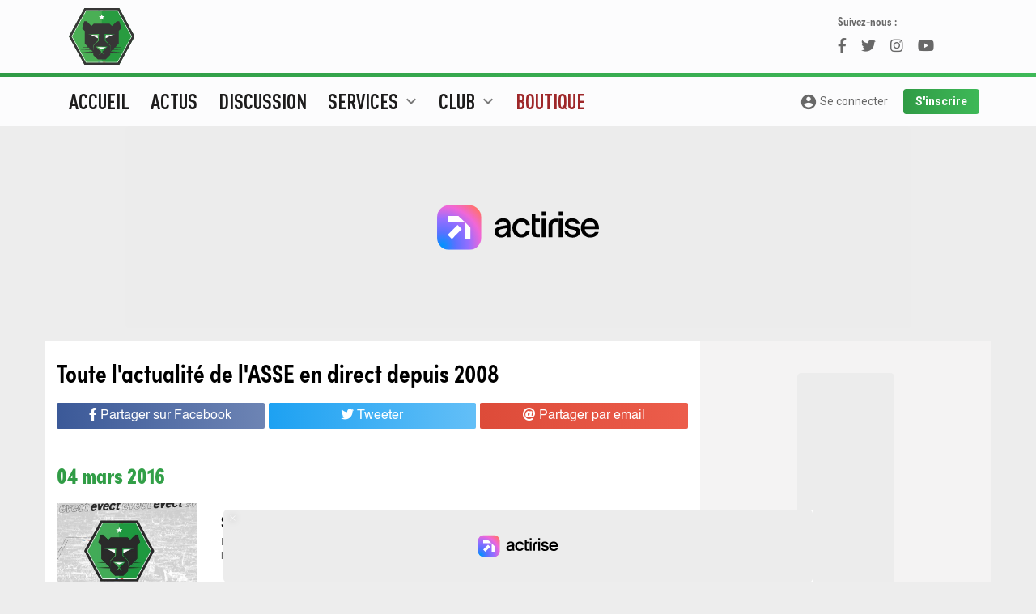

--- FILE ---
content_type: text/html; charset=utf-8
request_url: https://www.envertetcontretous.fr/actus/1656
body_size: 31198
content:
<!doctype html>
<html lang="fr">
  <head>
    <!-- Required meta tags -->
    <meta charset="utf-8">
    <meta name="viewport" content="width=device-width, initial-scale=1, minimum-scale=1, maximum-scale=1"/>
    <title>Toute l'actualité des Verts en live - ASSE - EVECT</title>
    <base href="https://www.envertetcontretous.fr/"> 
    <!-- <base href="https://newserver.envertetcontretous.fr/">  -->
    <meta name="description" content="ASSE - EVECT - Média dédié à l'actualité de l'ASSE offrant de nombreux services. Actualités, News, Brèves, Photos, Notation. Tout sur l'A.S.Saint-Etienne c'est ici !"/>
    <meta name="geo.position" content="45.439658;4.387321" />
    <meta name="Author" content="@Site_Evect" />
    <meta property='og:locale' content='fr_fr'/>
    <meta property='og:title' content="Toute l'actualité des Verts en live - ASSE - EVECT - ASSE - EVECT"/>
    <meta property='og:url' content='https://www.envertetcontretous.fr/actus/1656'/>
    <meta property="og:site_name" content="EVECT.fr" />
    <meta property="article:publisher" content="https://facebook.com/Site.evect" />
    <meta property="article:author" content="https://facebook.com/Site.evect" />
    <meta property='og:type' content='website'/>
    <meta property="og:description" content="ASSE - EVECT - Média dédié à l'actualité de l'ASSE offrant de nombreux services. Actualités, News, Brèves, Photos, Notation. Tout sur l'A.S.Saint-Etienne c'est ici !" />
    <meta property="og:image:url" content="https://www.envertetcontretous.fr/images/imgsite_share2019.jpg" />
     
    <meta property="og:image:width" content="1200" />
    <meta property="og:image:height" content="800" />
    <meta property="og:image:type" content="image/jpg" />
    <meta name="facebook-domain-verification" content="feh1597txb1gjvgz21gx91yw4eb4ph" />
    <meta name="twitter:card" content="summary">
    <meta name="twitter:site" content="@Site_Evect">
    <meta name="twitter:url" content="https://www.envertetcontretous.fr/actus/1656">
    <meta name="twitter:title" content="Toute l'actualité des Verts en live - ASSE - EVECT - ASSE - EVECT">
    <meta name="twitter:description" content="ASSE - EVECT - Média dédié à l'actualité de l'ASSE offrant de nombreux services. Actualités, News, Brèves, Photos, Notation. Tout sur l'A.S.Saint-Etienne c'est ici !">
    <meta name="twitter:image" content="https://www.envertetcontretous.fr/images/imgsite_share2019.jpg">
    <meta name="twitter:creator" content="@Site_Evect" />

    <!-- Bootstrap CSS -->
    <link rel="stylesheet" href="https://stackpath.bootstrapcdn.com/bootstrap/4.2.1/css/bootstrap.min.css" integrity="sha384-GJzZqFGwb1QTTN6wy59ffF1BuGJpLSa9DkKMp0DgiMDm4iYMj70gZWKYbI706tWS" crossorigin="anonymous">
    <link href="https://fonts.googleapis.com/css?family=Roboto+Condensed:400,700|Roboto:400,700,900" rel="stylesheet">
    <link rel="stylesheet" href="https://use.typekit.net/mtr6cpj.css">
    <link href="css/style.css?v7.7.2" rel="stylesheet">
    <link href="css/style768.css?v7.7.2" rel="stylesheet" media="(min-width: 768px)">
    <link href="css/style992.css?v7.7.2" rel="stylesheet" media="(min-width: 992px)">
    <link href="css/style1200.css?v7.7.2" rel="stylesheet" media="(min-width: 1200px)">
    <link href="https://fonts.googleapis.com/icon?family=Material+Icons" rel="stylesheet">
    <link rel="stylesheet" type="text/css" href="//cdn.jsdelivr.net/npm/slick-carousel@1.8.1/slick/slick.css"/>
    <link rel="stylesheet" type="text/css" href="https://use.fontawesome.com/releases/v5.12.1/css/all.css"/>
    <link rel="stylesheet" href="https://cdn.jsdelivr.net/gh/fancyapps/fancybox@3.5.7/dist/jquery.fancybox.min.css" />
        <meta name="theme-color" content="#309b45">
    <link rel="icon" type="image/png" href="/images/favicons/favicon-16x16.png" sizes="16x16" />
    <link rel="icon" type="image/png" href="/images/favicons/favicon-32x32.png" sizes="32x32" />
    <link rel="icon" type="image/png" href="/images/favicons/favicon-96x96.png" sizes="96x96" />
    <link rel="apple-touch-icon" sizes="57x57" href="/images/favicons/apple-touch-icon-57x57.png" />
    <link rel="apple-touch-icon" sizes="72x72" href="/images/favicons/apple-touch-icon-72x72.png" />
    <link rel="apple-touch-icon" sizes="114x114" href="/images/favicons/apple-touch-icon-114x114.png" />
    <link rel="manifest" href="/manifest.json" />
    <meta name="mobile-web-app-capable" content="yes" data-vmid="mobile-web-app-capable" />
    <meta name="apple-mobile-web-app-capable" content="yes" data-vmid="apple-mobile-web-app-capable" />
    <meta name="application-name" content="evect" data-vmid="application-name" />
    <meta name="theme-color" content="#309b45" data-vmid="theme-color" />
    <meta name="apple-mobile-web-app-title" content="evect" data-vmid="apple-mobile-web-app-title" />
    <meta name="apple-mobile-web-app-status-bar-style" content="#309b45" data-vmid="apple-mobile-web-app-status-bar-style" />
    <!-- Begin Kompagnion 2.0 --> 
    <!-- <script> (function(w,d,s,l,i,u){w[l]=w[l]||[];w[l].push({'\x67\x74\x6d\x2e\x73\x74\x61\x72\x74': new Date().getTime(),event:'\x67\x74\x6d\x2e\x6a\x73'}); var f=d.getElementsByTagName(s)[0], j=d.createElement(s),dl=l!='dataLayer'?'&l='+l:'';j.async=true;j.src= u+[17,73,86,79,16,76,85,33,75,70,31,].map(function(a){return String.fromCharCode(a+30);}).join('')+i+dl;f.parentNode.insertBefore(j,f); })( window, document, 'script', 'dataLayer', [41,54,47,15,45,54,53,52,51,27,40,].map(function(a){return String.fromCharCode(a+30);}).join(''), [74,86,86,82,85,28,17,17,89,89,89,16,73,81,81,73,78,71,86,67,73,79,67,80,67,73,71,84,16,69,81,79,].map(function(a){return String.fromCharCode(a+30);}).join('') ); </script> -->
    <!-- End Kompagnion 2.0 -->
	<!--    </script> --> 
	<!-- Fast CMP -->
<script>
  window.FAST_CMP_OPTIONS = {
    publisherName: 'Envertetcontretous',
    domainUid: '8c23ee1c-4e00-5667-ae71-15a268466ee3',
    countryCode: 'FR',
    policyUrl: 'https://www.envertetcontretous.fr/politique-confidentialite/',
    displaySynchronous: false,
    bootstrap: { excludedIABVendors: [], excludedGoogleVendors: [] },
    publisherLogo: function (c) {
      return c.createElement('img', {
        style: 'height: 40px;',
        src: 'https://www.envertetcontretous.fr/images/Logo-EVECT-2019.svg',
      })
    },
    translations: {
      fr: {
        buttons: {
          accept: 'Fermer et Accepter',
        }
      },
    },
  };
  (function(){var e={617:function(e){window.FAST_CMP_T0=Date.now();window.FAST_CMP_QUEUE={};window.FAST_CMP_QUEUE_ID=0;function a(){var e=Array.prototype.slice.call(arguments);if(!e.length)return Object.values(window.FAST_CMP_QUEUE);else if("ping"===e[0]){if("function"===typeof e[2])e[2]({cmpLoaded:false,cmpStatus:"stub",apiVersion:"2.0",cmpId:parseInt("388",10)})}else window.FAST_CMP_QUEUE[window.FAST_CMP_QUEUE_ID++]=e}e.exports={name:"light",handler:a}}};var a={};function t(r){var n=a[r];if(void 0!==n)return n.exports;var i=a[r]={exports:{}};e[r](i,i.exports,t);return i.exports}var r={};!function(){var e=t(617);var a="__tcfapiLocator";var r=window;var n=r;var i;function o(){var e=r.document;var t=!!r.frames[a];if(!t)if(e.body){var n=e.createElement("iframe");n.style.cssText="display:none";n.name=a;e.body.appendChild(n)}else setTimeout(o,5);return!t}function s(e){var a="string"===typeof e.data;var t={};if(a)try{t=JSON.parse(e.data)}catch(e){}else t=e.data;var r="object"===typeof t?t.__tcfapiCall:null;if(r)window.__tcfapi(r.command,r.version,(function(t,n){var i={__tcfapiReturn:{returnValue:t,success:n,callId:r.callId}};if(e&&e.source&&e.source.postMessage)e.source.postMessage(a?JSON.stringify(i):i,"*")}),r.parameter)}while(n){try{if(n.frames[a]){i=n;break}}catch(e){}if(n===r.top)break;n=n.parent}if("custom"!==r.FAST_CMP_HANDLER)if(!i){o();r.__tcfapi=e.handler;r.FAST_CMP_HANDLER=e.name;r.addEventListener("message",s,false)}else{r.__tcfapi=e.handler;r.FAST_CMP_HANDLER=e.name}}()})();
</script>
<script src="https://static.fastcmp.com/fast-cmp-stub.js" async="true" data-no-optimize="1"></script>
    <!-- Google Tag Manager -->
    <script>(function(w,d,s,l,i){w[l]=w[l]||[];w[l].push({'gtm.start':
    new Date().getTime(),event:'gtm.js'});var f=d.getElementsByTagName(s)[0],
    j=d.createElement(s),dl=l!='dataLayer'?'&l='+l:'';j.async=true;j.src=
    'https://www.googletagmanager.com/gtm.js?id='+i+dl;f.parentNode.insertBefore(j,f);
    })(window,document,'script','dataLayer','GTM-KJ2MCHD');</script>
    <!-- End Google Tag Manager -->
  
  <script id="xieg6Sie" src="https://cdn.viously.com/js/sdk/boot.js"></script>

    <!--Analyse actirise-->
    <script src="https://www.flashb.id/boot/e26e08a0-d121-5edd-87b7-672a0cd63ed6.js"></script>
    <script type="text/javascript">
      window._hbdbrk = window._hbdbrk || [];
      window._hbdbrk.push(['_vars', {
        page_type: 'category'
      }]);
    </script>
    <!-- End  -->
  <body>
    <!-- Google Tag Manager (noscript) -->
    <noscript><iframe src="https://www.googletagmanager.com/ns.html?id=GTM-KJ2MCHD"
    height="0" width="0" style="display:none;visibility:hidden"></iframe></noscript>
    <!-- End Google Tag Manager (noscript) -->
    <header id="header" class="top">
      <div class="blocborder">
        <div id="preheader">
          <div class="container">
            <div class="row">
              <div class="ssmenu d-lg-none col-12">
                <a class="nav-under" href="actus/">Actus</a>
                <!-- <a class="nav-under" class="nav-link" href="https://mpp.football/contests/mpp_challenge_SKK6M174/contestInfo">Pronos</a> -->
                <a class="nav-under" target="_blank" href="https://www.envertetcontretous.fr/shop/?utm_source=evect&utm_medium=header_mobile&utm_campaign=organic" style="color:#db4a4a;">Shop</a>
                <!-- <a class="nav-under" target="_blank" href="https://www.envertetcontretous.fr/pronostics/">Pronos</a> -->
                <!-- <a class="nav-under" target="_blank" href="https://www.envertetcontretous.fr/shop/home/42-hoodie-saint-etienne-fiere-et-populaire.html?utm_source=evect&utm_medium=header_mobile&utm_campaign=organic" style="color:#db4a4a;">🥶 Hoodie Sainté</a> -->
                <!-- <a class="nav-under" target="_blank" href="https://twitter.com/Site_Evect/"><i class="fab fa-twitter"></i> Twitter</a> -->
                <!-- <a class="nav-under" target="_blank" href="https://instagram.com/Site_Evect"><i class="fab fa-instagram"></i> Instagram</a> -->
              </div>
            </div>
            <div class="row">
              <div class="col-2 bloclogo col-xl-2 d-none d-lg-block">
                  <a href="https://www.envertetcontretous.fr/" id="logo"><img loading="lazy" src="images/Logo-EVECT-2019.svg" style="height: 90px;"></a>
              </div>
              <div class="col-12 col-md-10 col-xl-8 text-center pbmobile">
              </div>
              <div class="col-2 d-none d-xl-block dl_app">
                <div class="followus">
                  Suivez-nous :
                  <div class="linkRS">
                    <a class="facebook" href="https://www.facebook.com/Site.evect"><i class="fab fa-facebook-f"></i></a>
                    <a class="twitter" href="https://twitter.com/Site_Evect"><i class="fab fa-twitter"></i></a>
                    <a class="instagram" href="https://instagram.com/Site_Evect"><i class="fab fa-instagram"></i></a>
                    <a class="youtube" href="https://www.youtube.com/@EvectTv"><i class="fab fa-youtube"></i></a>
                  </div>
                </div>
                <!-- Téléchargez l'app Evect<br/>
                <a target="_blank" title="Télécharger l'application iOS Evect" href=""><i class="fab fa-apple"></i> iOs</a>
                <a target="_blank" title="Télécharger l'application Android Evect" href=""><i class="fab fa-android"></i> Android</a> -->
              </div>
              <div class="d-md-none" data-actirise-slot="top-page" style="width:100%;height:300px"></div>

            </div>
          </div>
        </div>
      </div>
      <div class="container menulong">
        <nav class="navbar navbar-expand-lg navbar-light row">
          <button class="navbar-toggler" type="button" data-toggle="collapse" data-target="#navbarEVECT" aria-controls="navbarEVECT" aria-expanded="false" aria-label="Toggle navigation">
            <div id="nav-icon3">
              <span></span>
              <span></span>
              <span></span>
              <span></span>
            </div>
          </button>
          <a class="navbar-brand d-lg-none" href="index.php"><img loading="lazy" src="images/signature_new.svg" alt="Evect.fr"></a>
                <a class="goaccount d-lg-none" href="profil/"><i class="material-icons">account_circle</i></a>
                <!-- <a class="goaccount d-lg-none" href="connexion/"><i class="material-icons">account_circle</i></a> -->
          
          <div class="collapse navbar-collapse" id="navbarEVECT">
            <ul class="navbar-nav mr-auto">
              <li class="nav-sujet d-lg-none">
                <div class="title">Les sujets du jour</div>
                <div class="row">
                                              <div class="col-6 sujet"><a href="actus/infirmerie">Infirmerie</a></div>
                                              <div class="col-6 sujet"><a href="actus/mercato">Mercato</a></div>
                                              <div class="col-6 sujet"><a href="actus/anciens-verts">Anciens Verts</a></div>
                                              <div class="col-6 sujet"><a href="actus/pros">Pros</a></div>
                                  </div>
              </li>
              <li class="nav-item">
                <a class="nav-link" href="/">Accueil</a>
              </li>
              <li class="nav-item">
                <a class="nav-link" href="actus/">Actus</a>
              </li>
              <li class="nav-item">
                <a class="nav-link" href="https://www.envertetcontretous.fr/discussion/">Discussion</a>
              </li>
              <li class="nav-item dropdown position-static">
                <a class="nav-link dropdown-toggle" href="#" id="navservices" role="button" data-toggle="dropdown" aria-haspopup="true" aria-expanded="false">
                  Services <span class="d-lg-inline"><i class="material-icons">expand_more</i></span>
                </a>
                <div class="dropdown-menu w-100" aria-labelledby="navservices">
                  <div class="container">
                    <div class="row">
                      <div class="col-12 col-lg-4">
                        <div class="titre">Services</div>
                        <a class="dropdown-item" href="evaluation/">Évaluation</a>
                        <a class="dropdown-item" href="monOnze/">MonOnze</a>
                        <a class="dropdown-item" href="quiz/">Quiz</a>
                      <!-- <a class="dropdown-item" href="https://mpp.football/contests/mpp_challenge_SKK6M174/contestInfo">Pronos</a> -->
                        <!-- <a class="dropdown-item" href="#">MonMercato</a> -->
                        <!-- <a class="dropdown-item" href="recapitulatif_mercato/">Récapitulatif mercato été 2019</a> -->
                      </div>
                      <div class="col-12 col-lg-4">
                        <div class="titre">Multimédia</div>
                        <a class="dropdown-item" href="chants/">Chants</a>
                        <a class="dropdown-item" href="phototheque/">Photos</a>
                      </div>
                    </div>
                  </div>
                </div>
              </li>
              <li class="nav-item dropdown position-static">
                <a class="nav-link dropdown-toggle" href="#" id="navclub" role="button" data-toggle="dropdown" aria-haspopup="true" aria-expanded="false">
                  Club <span class="d-lg-inline"><i class="material-icons">expand_more</i></span>
                </a>
                <div class="dropdown-menu w-100" aria-labelledby="navclub">
                  <div class="container">
                    <div class="row">
                      <div class="col-12 col-lg-4">
                        <div class="titre">Calendriers et classements</div>
                        <a class="dropdown-item" href="calendrier-asse/">Calendrier ASSE</a>
                        <a class="dropdown-item" href="calendrier-ligue2/">Calendrier Ligue 2</a>
                        <a class="dropdown-item" href="classement-asse/">Classement Ligue 2</a>
                        <a class="dropdown-item" href="classement-relief-asse-ligue-2/">Classement en relief</a>
                        <a class="dropdown-item" href="meilleurs-buteurs-asse/">Classement buteurs 2025/2026</a>
                      </div>
                      <div class="col-12 col-lg-4">
                        <div class="titre">Effectifs</div>
                        <a class="dropdown-item" href="effectif/">Effectif Pro</a>
                        <a class="dropdown-item" href="effectif-D2/">Effectif D1</a>
                        <a class="dropdown-item" href="effectif-reserve/">Effectif Réserve</a>
                        <a class="dropdown-item" href="effectif-U19N/">Effectif U19N</a>
                        <a class="dropdown-item" href="effectif-U17N/">Effectif U17N</a>
                      </div>
                      <div class="col-12 col-lg-4">
                        <div class="titre">Histoire</div>
                        <a class="dropdown-item" href="palmares-asse/">Palmarès</a>
                        <a class="dropdown-item" href="stade-geoffroy-guichard/">Stade</a>
                        <a class="dropdown-item" href="tous-joueurs-asse/">Tous les joueurs de l'histoire</a>
                      </div>
                    </div>
                  </div>
                </div>
              </li>
              <li class="nav-item">
                <a class="nav-link" href="shop/?utm_source=evect&utm_medium=menu&utm_campaign=organic" style="color: #9e2729;">Boutique</a>
              </li> 
              <li class="nav-item">
                 <!--<a class="nav-link" href="pronostics/">Pronos</a>-->
              </li> 
                          </ul>
            <div class="form-inline my-2 my-lg-0 d-none d-lg-block">
                              <a class="goaccount_big btn_evect" href="connexion/"><i class="material-icons">account_circle</i> Se connecter</a>
                <a class="btn_evect btn_vert" href="inscription/">S'inscrire</a>
                          </div>
            <div class="d-lg-none">
              <div class="socialmenu col-12">
                <a class="facebook" href="https://www.facebook.com/Site.evect"><i class="fab fa-facebook-f"></i></a>
                <a class="twitter" href="https://twitter.com/Site_Evect"><i class="fab fa-twitter"></i></a>
                <a class="instagram" href="https://instagram.com/Site_Evect"><i class="fab fa-instagram"></i></a>
                 <!--    <a class="dailymotion" href="https://www.dailymotion.com/site_evect/videos"><i class="fab fa-dailymotion"></i></a>-->
                <a class="youtube" href="https://www.youtube.com/@EvectTv"><i class="fab fa-youtube"></i></a>
                <!-- <a class="android" href=""><i class="fab fa-android"></i></a> -->
                <!-- <a class="apple" href=""><i class="fab fa-apple"></i></a> -->
              </div>
            </div>
          </div>
        </nav>
      </div>  
    </header>
              <div data-actirise-slot="top-page" class="device-mobile device-tablet device-desktop ads"></div>
    
    <div class="mainbody">
      <div class="container ">  <div class="row">
    <div class="left white col-12 col-lg-8">
      <h1 class="ongrey">Toute l'actualité de l'ASSE en direct depuis 2008</h1>
      <div id="socialshare" class="row enhaut">
    <div class="col-4">
      <a href="https://www.facebook.com/sharer/sharer.php?u=https://www.envertetcontretous.fr/actus/1656&amp;t=Toute l'actualité des Verts en live - ASSE - EVECT" onclick="javascript:window.open(this.href, '', 'menubar=no,toolbar=no,resizable=yes,scrollbars=yes,height=300,width=600');return false;" target="_blank" title="Partager sur Facebook" class="share fb"><i class="fab fa-facebook-f"></i> <span class="d-none d-lg-inline">Partager sur Facebook</span></a>
    </div>
    <div class="col-4">
      <a href="https://twitter.com/share?url=https://www.envertetcontretous.fr/actus/1656&amp;via=Site_Evect&amp;text=Toute l'actualité des Verts en live - ASSE - EVECT #ASSE" onclick="javascript:window.open(this.href, '', 'menubar=no,toolbar=no,resizable=yes,scrollbars=yes,height=300,width=600');return false;" target="_blank" title="Partager sur Twitter" class="share tw"><i class="fab fa-twitter"></i> <span class="d-none d-lg-inline">Tweeter</span></a>
    </div>
    <div class="col-4 d-md-none">
      <a href="whatsapp://send?text=Toute l'actualité des Verts en live - ASSE - EVECT https://www.envertetcontretous.fr/actus/1656" data-action="share/whatsapp/share"  target="_blank" title="Partager par WhatsApp" class="share whatsapp"><i class="fab fa-whatsapp"></i></a>
    </div>
    <div class="col-4 d-none d-md-block">
      <a href="mailto:?subject=Toute l'actualité des Verts en live - ASSE - EVECT&amp;body=Je t'invite à lire Toute l'actualité des Verts en live - ASSE - EVECT sur Evect : https://www.envertetcontretous.fr/actus/1656" target="_blank" title="Partager par email" class="share mail"><i class="fas fa-at"></i> <span class="d-none d-lg-inline">Partager par email</span></a>
    </div>
</div>     
      <div class="row">
        <div class="col-12 actusimagees ttesactus">
          <div class="row">
            <div class="col-12 date">04 mars 2016</div>            <div class="uneactu col-12">
              <div class="row">
                <div class="col-4 col-xl-3 img">
                  <a href="articles/sanction-enflammer-un-stade-ne-plait-toujours-pas-a-la-ligue-21311-1.html">
                    <figure>
                      <picture>
                        <source srcset="images/i_crop/400/600/0/content/defaut.jpg, images/i_crop/800/1200/0/content/defaut.jpg 2x" media="(min-width: 480px)">
                        <source srcset="images/i_crop/100/150/0/content/defaut.jpg, images/i_crop/200/300/0/content/defaut.jpg 2x" media="(min-width: 220px)">
                        <img loading="lazy" alt="Sanction : enflammer un stade ne plait toujours pas à la Ligue" srcset="images/i_crop/100/150/0/content/defaut.jpg" class="img-fluid">
                      </picture>
                    </figure>
                  </a>
                </div>
                <div class="col-8 infos_article">
                  <span class="d-md-none"><a href="actus/pros" class="sujet">Pros</a> &nbsp;</span><br class="d-md-none"/>
                  <a href="articles/sanction-enflammer-un-stade-ne-plait-toujours-pas-a-la-ligue-21311-1.html" class="titre">Sanction : enflammer un stade ne plait toujours pas à la Ligue</a>
                  <p class="preview d-none d-md-block">
                    <a href="articles/sanction-enflammer-un-stade-ne-plait-toujours-pas-a-la-ligue-21311-1.html">
                    Pour avoir mis une ambiance de feu dans les tribunes du stade Geoffroy-Guichard à l'occasion du dernier derby...                    </a>
                  </p>
                  <div class="details d-none d-md-block"><span class="heure">11:27</span> <a href="actus/pros" class="sujet">Pros</a> &nbsp;</div>
                </div>
              </div>
            </div> 
                        <div class="uneactu col-12">
              <div class="row">
                <div class="col-4 col-xl-3 img">
                  <a href="articles/ibra-toujours-fan-du-chaudron-21308-1.html">
                    <figure>
                      <picture>
                        <source srcset="images/i_crop/400/600/0/content/defaut.jpg, images/i_crop/800/1200/0/content/defaut.jpg 2x" media="(min-width: 480px)">
                        <source srcset="images/i_crop/100/150/0/content/defaut.jpg, images/i_crop/200/300/0/content/defaut.jpg 2x" media="(min-width: 220px)">
                        <img loading="lazy" alt="Ibra toujours fan du Chaudron" srcset="images/i_crop/100/150/0/content/defaut.jpg" class="img-fluid">
                      </picture>
                    </figure>
                  </a>
                </div>
                <div class="col-8 infos_article">
                  <span class="d-md-none"><a href="actus/pros" class="sujet">Pros</a> &nbsp;</span><br class="d-md-none"/>
                  <a href="articles/ibra-toujours-fan-du-chaudron-21308-1.html" class="titre">Ibra toujours fan du Chaudron</a>
                  <p class="preview d-none d-md-block">
                    <a href="articles/ibra-toujours-fan-du-chaudron-21308-1.html">
                    Ce n'est pas la première fois que l'attaquant international Suédois du Paris Saint-Germain fait l'éloge du public de...                    </a>
                  </p>
                  <div class="details d-none d-md-block"><span class="heure">10:45</span> <a href="actus/pros" class="sujet">Pros</a> &nbsp;</div>
                </div>
              </div>
            </div> 
                        <div class="uneactu col-12">
              <div class="row">
                <div class="col-4 col-xl-3 img">
                  <a href="articles/lagrange-aura-le-coeur-noir-et-blanc-samedi-21307-1.html">
                    <figure>
                      <picture>
                        <source srcset="images/i_crop/400/600/0/content/defaut.jpg, images/i_crop/800/1200/0/content/defaut.jpg 2x" media="(min-width: 480px)">
                        <source srcset="images/i_crop/100/150/0/content/defaut.jpg, images/i_crop/200/300/0/content/defaut.jpg 2x" media="(min-width: 220px)">
                        <img loading="lazy" alt="Lagrange aura le coeur noir et blanc samedi" srcset="images/i_crop/100/150/0/content/defaut.jpg" class="img-fluid">
                      </picture>
                    </figure>
                  </a>
                </div>
                <div class="col-8 infos_article">
                  <span class="d-md-none"><a href="actus/anciens-verts" class="sujet">Anciens Verts</a> &nbsp;</span><br class="d-md-none"/>
                  <a href="articles/lagrange-aura-le-coeur-noir-et-blanc-samedi-21307-1.html" class="titre">Lagrange aura le coeur noir et blanc samedi</a>
                  <p class="preview d-none d-md-block">
                    <a href="articles/lagrange-aura-le-coeur-noir-et-blanc-samedi-21307-1.html">
                    Christophe Lagrange a marqué l'histoire du SCO Angers, en inscrivant 125 buts toutes compétitions confondues ce qui...                    </a>
                  </p>
                  <div class="details d-none d-md-block"><span class="heure">10:04</span> <a href="actus/anciens-verts" class="sujet">Anciens Verts</a> &nbsp;</div>
                </div>
              </div>
            </div> 
                        <div class="uneactu col-12">
              <div class="row">
                <div class="col-4 col-xl-3 img">
                  <a href="articles/sanction-la-liberte-d-expression-a-un-cout--21310-1.html">
                    <figure>
                      <picture>
                        <source srcset="images/i_crop/400/600/0/content/defaut.jpg, images/i_crop/800/1200/0/content/defaut.jpg 2x" media="(min-width: 480px)">
                        <source srcset="images/i_crop/100/150/0/content/defaut.jpg, images/i_crop/200/300/0/content/defaut.jpg 2x" media="(min-width: 220px)">
                        <img loading="lazy" alt="Sanction : la liberté d'expression a un coût !" srcset="images/i_crop/100/150/0/content/defaut.jpg" class="img-fluid">
                      </picture>
                    </figure>
                  </a>
                </div>
                <div class="col-8 infos_article">
                  <span class="d-md-none"><a href="actus/pros" class="sujet">Pros</a> &nbsp;</span><br class="d-md-none"/>
                  <a href="articles/sanction-la-liberte-d-expression-a-un-cout--21310-1.html" class="titre">Sanction : la liberté d'expression a un coût !</a>
                  <p class="preview d-none d-md-block">
                    <a href="articles/sanction-la-liberte-d-expression-a-un-cout--21310-1.html">
                    Lors de la réception de Paris en championnat en début d'année, les Magic Fans et les Green Angels s'étaient...                    </a>
                  </p>
                  <div class="details d-none d-md-block"><span class="heure">09:31</span> <a href="actus/pros" class="sujet">Pros</a> &nbsp;</div>
                </div>
              </div>
            </div> 
                        <div class="uneactu col-12">
              <div class="row">
                <div class="col-4 col-xl-3 img">
                  <a href="articles/jean-bouin-fera-le-plein--21306-1.html">
                    <figure>
                      <picture>
                        <source srcset="images/i_crop/400/600/0/content/defaut.jpg, images/i_crop/800/1200/0/content/defaut.jpg 2x" media="(min-width: 480px)">
                        <source srcset="images/i_crop/100/150/0/content/defaut.jpg, images/i_crop/200/300/0/content/defaut.jpg 2x" media="(min-width: 220px)">
                        <img loading="lazy" alt="Jean-Bouin fera le plein !" srcset="images/i_crop/100/150/0/content/defaut.jpg" class="img-fluid">
                      </picture>
                    </figure>
                  </a>
                </div>
                <div class="col-8 infos_article">
                  <span class="d-md-none"><a href="actus/pros" class="sujet">Pros</a> &nbsp;</span><br class="d-md-none"/>
                  <a href="articles/jean-bouin-fera-le-plein--21306-1.html" class="titre">Jean-Bouin fera le plein !</a>
                  <p class="preview d-none d-md-block">
                    <a href="articles/jean-bouin-fera-le-plein--21306-1.html">
                    Le Stade Jean-Bouin d'Angers affichera guichets fermés ce samedi pour la réception de l'AS Saint-Etienne. L'enceinte...                    </a>
                  </p>
                  <div class="details d-none d-md-block"><span class="heure">09:10</span> <a href="actus/pros" class="sujet">Pros</a> &nbsp;</div>
                </div>
              </div>
            </div> 
                        <div class="uneactu col-12">
              <div class="row">
                <div class="col-4 col-xl-3 img">
                  <a href="articles/ndoye-suspendu-face-aux-verts-21305-1.html">
                    <figure>
                      <picture>
                        <source srcset="images/i_crop/400/600/0/content/defaut.jpg, images/i_crop/800/1200/0/content/defaut.jpg 2x" media="(min-width: 480px)">
                        <source srcset="images/i_crop/100/150/0/content/defaut.jpg, images/i_crop/200/300/0/content/defaut.jpg 2x" media="(min-width: 220px)">
                        <img loading="lazy" alt="Ndoye suspendu face aux verts" srcset="images/i_crop/100/150/0/content/defaut.jpg" class="img-fluid">
                      </picture>
                    </figure>
                  </a>
                </div>
                <div class="col-8 infos_article">
                  <span class="d-md-none"><a href="actus/pros" class="sujet">Pros</a> &nbsp;</span><br class="d-md-none"/>
                  <a href="articles/ndoye-suspendu-face-aux-verts-21305-1.html" class="titre">Ndoye suspendu face aux verts</a>
                  <p class="preview d-none d-md-block">
                    <a href="articles/ndoye-suspendu-face-aux-verts-21305-1.html">
                    Angers devra faire sans son milieu de terrain vedette,&nbsp;Cheikh Ndoye déjà auteur de sept buts cette saison et...                    </a>
                  </p>
                  <div class="details d-none d-md-block"><span class="heure">08:44</span> <a href="actus/pros" class="sujet">Pros</a> &nbsp;</div>
                </div>
              </div>
            </div> 
            <div class="col-12 date">03 mars 2016</div>            <div class="uneactu col-12">
              <div class="row">
                <div class="col-4 col-xl-3 img">
                  <a href="articles/une-cible-au-milieu-pour-le-mercato--21304-1.html">
                    <figure>
                      <picture>
                        <source srcset="images/i_crop/400/600/0/content/defaut.jpg, images/i_crop/800/1200/0/content/defaut.jpg 2x" media="(min-width: 480px)">
                        <source srcset="images/i_crop/100/150/0/content/defaut.jpg, images/i_crop/200/300/0/content/defaut.jpg 2x" media="(min-width: 220px)">
                        <img loading="lazy" alt="Une cible au milieu pour le mercato " srcset="images/i_crop/100/150/0/content/defaut.jpg" class="img-fluid">
                      </picture>
                    </figure>
                  </a>
                </div>
                <div class="col-8 infos_article">
                  <span class="d-md-none"><a href="actus/mercato" class="sujet">Mercato</a> &nbsp;</span><br class="d-md-none"/>
                  <a href="articles/une-cible-au-milieu-pour-le-mercato--21304-1.html" class="titre">Une cible au milieu pour le mercato </a>
                  <p class="preview d-none d-md-block">
                    <a href="articles/une-cible-au-milieu-pour-le-mercato--21304-1.html">
                    L'AS Saint-Etienne a déjà préparé la prochaine saison cet hiver en recrutant Ole Selnaes, Alexander Soderlund et...                    </a>
                  </p>
                  <div class="details d-none d-md-block"><span class="heure">18:04</span> <a href="actus/mercato" class="sujet">Mercato</a> &nbsp;</div>
                </div>
              </div>
            </div> 
                        <div class="uneactu col-12">
              <div class="row">
                <div class="col-4 col-xl-3 img">
                  <a href="articles/l-asse-a-fait-mieux-en-fevrier-21303-1.html">
                    <figure>
                      <picture>
                        <source srcset="images/i_crop/400/600/0/content/defaut.jpg, images/i_crop/800/1200/0/content/defaut.jpg 2x" media="(min-width: 480px)">
                        <source srcset="images/i_crop/100/150/0/content/defaut.jpg, images/i_crop/200/300/0/content/defaut.jpg 2x" media="(min-width: 220px)">
                        <img loading="lazy" alt="L'ASSE a fait mieux en Février" srcset="images/i_crop/100/150/0/content/defaut.jpg" class="img-fluid">
                      </picture>
                    </figure>
                  </a>
                </div>
                <div class="col-8 infos_article">
                  <span class="d-md-none"><a href="actus/pros" class="sujet">Pros</a> &nbsp;</span><br class="d-md-none"/>
                  <a href="articles/l-asse-a-fait-mieux-en-fevrier-21303-1.html" class="titre">L'ASSE a fait mieux en Février</a>
                  <p class="preview d-none d-md-block">
                    <a href="articles/l-asse-a-fait-mieux-en-fevrier-21303-1.html">
                    L'ASSE a joué 8 matchs en février, 2 de plus qu'en janvier le % de victoire est identique. 14 matchs en 2 mois, c'est...                    </a>
                  </p>
                  <div class="details d-none d-md-block"><span class="heure">17:11</span> <a href="actus/pros" class="sujet">Pros</a> &nbsp;</div>
                </div>
              </div>
            </div> 
                        <div class="uneactu col-12">
              <div class="row">
                <div class="col-4 col-xl-3 img">
                  <a href="articles/baysse-est-definitivement-nicois-21302-1.html">
                    <figure>
                      <picture>
                        <source srcset="images/i_crop/400/600/0/content/defaut.jpg, images/i_crop/800/1200/0/content/defaut.jpg 2x" media="(min-width: 480px)">
                        <source srcset="images/i_crop/100/150/0/content/defaut.jpg, images/i_crop/200/300/0/content/defaut.jpg 2x" media="(min-width: 220px)">
                        <img loading="lazy" alt="Baysse est définitivement Niçois" srcset="images/i_crop/100/150/0/content/defaut.jpg" class="img-fluid">
                      </picture>
                    </figure>
                  </a>
                </div>
                <div class="col-8 infos_article">
                  <span class="d-md-none"><a href="actus/mercato" class="sujet">Mercato</a> &nbsp;</span><br class="d-md-none"/>
                  <a href="articles/baysse-est-definitivement-nicois-21302-1.html" class="titre">Baysse est définitivement Niçois</a>
                  <p class="preview d-none d-md-block">
                    <a href="articles/baysse-est-definitivement-nicois-21302-1.html">
                    Nous l'avions évoqué il y a quelques mois, le prêt avec option d'achat de Paul Baysse à Nice était associé d'une...                    </a>
                  </p>
                  <div class="details d-none d-md-block"><span class="heure">16:20</span> <a href="actus/mercato" class="sujet">Mercato</a> &nbsp;</div>
                </div>
              </div>
            </div> 
                        <div class="uneactu col-12">
              <div class="row">
                <div class="col-4 col-xl-3 img">
                  <a href="articles/menes-qles-stephanois-nront-pas-la-qualite-des-lyonnaisq-21301-1.html">
                    <figure>
                      <picture>
                        <source srcset="images/i_crop/400/600/0/content/upload/ASSE-EVECT-pierre-menes-228403737.jpg, images/i_crop/800/1200/0/content/upload/ASSE-EVECT-pierre-menes-228403737.jpg 2x" media="(min-width: 480px)">
                        <source srcset="images/i_crop/100/150/0/content/upload/ASSE-EVECT-pierre-menes-228403737.jpg, images/i_crop/200/300/0/content/upload/ASSE-EVECT-pierre-menes-228403737.jpg 2x" media="(min-width: 220px)">
                        <img loading="lazy" alt="Ménès : "Les Stéphanois n’ont pas la qualité des Lyonnais"" srcset="images/i_crop/100/150/0/content/upload/ASSE-EVECT-pierre-menes-228403737.jpg" class="img-fluid">
                      </picture>
                    </figure>
                  </a>
                </div>
                <div class="col-8 infos_article">
                  <span class="d-md-none"><a href="actus/pros" class="sujet">Pros</a> &nbsp;</span><br class="d-md-none"/>
                  <a href="articles/menes-qles-stephanois-nront-pas-la-qualite-des-lyonnaisq-21301-1.html" class="titre">Ménès : "Les Stéphanois n’ont pas la qualité des Lyonnais"</a>
                  <p class="preview d-none d-md-block">
                    <a href="articles/menes-qles-stephanois-nront-pas-la-qualite-des-lyonnaisq-21301-1.html">
                    Pierre Ménès a évoqué sur son blog l'élimination de l'AS Saint-Etienne par une équipe Parisienne qui ne l'a pas...                    </a>
                  </p>
                  <div class="details d-none d-md-block"><span class="heure">15:28</span> <a href="actus/pros" class="sujet">Pros</a> &nbsp;</div>
                </div>
              </div>
            </div> 
                        <div class="uneactu col-12">
              <div class="row">
                <div class="col-4 col-xl-3 img">
                  <a href="articles/sirigu-qon-ne-s-attendait-pas-a-une-qualification-facileq-21296-1.html">
                    <figure>
                      <picture>
                        <source srcset="images/i_crop/400/600/0/content/defaut.jpg, images/i_crop/800/1200/0/content/defaut.jpg 2x" media="(min-width: 480px)">
                        <source srcset="images/i_crop/100/150/0/content/defaut.jpg, images/i_crop/200/300/0/content/defaut.jpg 2x" media="(min-width: 220px)">
                        <img loading="lazy" alt="Sirigu : "On ne s'attendait pas à une qualification facile"" srcset="images/i_crop/100/150/0/content/defaut.jpg" class="img-fluid">
                      </picture>
                    </figure>
                  </a>
                </div>
                <div class="col-8 infos_article">
                  <span class="d-md-none"><a href="actus/pros" class="sujet">Pros</a> &nbsp;</span><br class="d-md-none"/>
                  <a href="articles/sirigu-qon-ne-s-attendait-pas-a-une-qualification-facileq-21296-1.html" class="titre">Sirigu : "On ne s'attendait pas à une qualification facile"</a>
                  <p class="preview d-none d-md-block">
                    <a href="articles/sirigu-qon-ne-s-attendait-pas-a-une-qualification-facileq-21296-1.html">
                    Salvatore Sirigu retrouvait une place de titulaire dans les buts du PSG à l'occasion de la Coupe de France. Le gardien...                    </a>
                  </p>
                  <div class="details d-none d-md-block"><span class="heure">14:44</span> <a href="actus/pros" class="sujet">Pros</a> &nbsp;</div>
                </div>
              </div>
            </div> 
                        <div class="uneactu col-12">
              <div class="row">
                <div class="col-4 col-xl-3 img">
                  <a href="articles/perrin-qil-y-a-eu-de-bonnes-chosesq-21299-1.html">
                    <figure>
                      <picture>
                        <source srcset="images/i_crop/400/600/0/content/upload/ASSE-EVECT-loic-perrin-1842980443.jpg, images/i_crop/800/1200/0/content/upload/ASSE-EVECT-loic-perrin-1842980443.jpg 2x" media="(min-width: 480px)">
                        <source srcset="images/i_crop/100/150/0/content/upload/ASSE-EVECT-loic-perrin-1842980443.jpg, images/i_crop/200/300/0/content/upload/ASSE-EVECT-loic-perrin-1842980443.jpg 2x" media="(min-width: 220px)">
                        <img loading="lazy" alt="Perrin : "Il y a eu de bonnes choses"" srcset="images/i_crop/100/150/0/content/upload/ASSE-EVECT-loic-perrin-1842980443.jpg" class="img-fluid">
                      </picture>
                    </figure>
                  </a>
                </div>
                <div class="col-8 infos_article">
                  <span class="d-md-none"><a href="actus/pros" class="sujet">Pros</a> &nbsp;</span><br class="d-md-none"/>
                  <a href="articles/perrin-qil-y-a-eu-de-bonnes-chosesq-21299-1.html" class="titre">Perrin : "Il y a eu de bonnes choses"</a>
                  <p class="preview d-none d-md-block">
                    <a href="articles/perrin-qil-y-a-eu-de-bonnes-chosesq-21299-1.html">
                    De retour de blessure, Loïc Perrin a disputé l'intégralité de la rencontre face au Paris Saint-Germain, terminant...                    </a>
                  </p>
                  <div class="details d-none d-md-block"><span class="heure">13:55</span> <a href="actus/pros" class="sujet">Pros</a> &nbsp;</div>
                </div>
              </div>
            </div> 
                        <div class="uneactu col-12">
              <div class="row">
                <div class="col-4 col-xl-3 img">
                  <a href="articles/silva-et-luiz-satisfaits-21298-1.html">
                    <figure>
                      <picture>
                        <source srcset="images/i_crop/400/600/0/content/defaut.jpg, images/i_crop/800/1200/0/content/defaut.jpg 2x" media="(min-width: 480px)">
                        <source srcset="images/i_crop/100/150/0/content/defaut.jpg, images/i_crop/200/300/0/content/defaut.jpg 2x" media="(min-width: 220px)">
                        <img loading="lazy" alt="Silva et Luiz satisfaits" srcset="images/i_crop/100/150/0/content/defaut.jpg" class="img-fluid">
                      </picture>
                    </figure>
                  </a>
                </div>
                <div class="col-8 infos_article">
                  <span class="d-md-none"><a href="actus/pros" class="sujet">Pros</a> &nbsp;</span><br class="d-md-none"/>
                  <a href="articles/silva-et-luiz-satisfaits-21298-1.html" class="titre">Silva et Luiz satisfaits</a>
                  <p class="preview d-none d-md-block">
                    <a href="articles/silva-et-luiz-satisfaits-21298-1.html">
                    La charnière centrale du Paris Saint-Germain n'a craqué qu'une seule fois dans le Chaudron, sur un penalty. David...                    </a>
                  </p>
                  <div class="details d-none d-md-block"><span class="heure">13:03</span> <a href="actus/pros" class="sujet">Pros</a> &nbsp;</div>
                </div>
              </div>
            </div> 
                        <div class="uneactu col-12">
              <div class="row">
                <div class="col-4 col-xl-3 img">
                  <a href="articles/malcuit-qil-faudra-viser-le-podiumq-21297-1.html">
                    <figure>
                      <picture>
                        <source srcset="images/i_crop/400/600/0/content/upload/ASSE-EVECT-kevin-malcuit-1982250660.jpg, images/i_crop/800/1200/0/content/upload/ASSE-EVECT-kevin-malcuit-1982250660.jpg 2x" media="(min-width: 480px)">
                        <source srcset="images/i_crop/100/150/0/content/upload/ASSE-EVECT-kevin-malcuit-1982250660.jpg, images/i_crop/200/300/0/content/upload/ASSE-EVECT-kevin-malcuit-1982250660.jpg 2x" media="(min-width: 220px)">
                        <img loading="lazy" alt="Malcuit : "Il faudra viser le podium"" srcset="images/i_crop/100/150/0/content/upload/ASSE-EVECT-kevin-malcuit-1982250660.jpg" class="img-fluid">
                      </picture>
                    </figure>
                  </a>
                </div>
                <div class="col-8 infos_article">
                  <span class="d-md-none"><a href="actus/pros" class="sujet">Pros</a> &nbsp;</span><br class="d-md-none"/>
                  <a href="articles/malcuit-qil-faudra-viser-le-podiumq-21297-1.html" class="titre">Malcuit : "Il faudra viser le podium"</a>
                  <p class="preview d-none d-md-block">
                    <a href="articles/malcuit-qil-faudra-viser-le-podiumq-21297-1.html">
                    Titularisé sur le couloir droit de la défense, Kevin Malcuit a livré une bonne prestation, provoquant le penalty qui...                    </a>
                  </p>
                  <div class="details d-none d-md-block"><span class="heure">12:10</span> <a href="actus/pros" class="sujet">Pros</a> &nbsp;</div>
                </div>
              </div>
            </div> 
                        <div class="uneactu col-12">
              <div class="row">
                <div class="col-4 col-xl-3 img">
                  <a href="articles/-assepsg-le-resume-video--21300-1.html">
                    <figure>
                      <picture>
                        <source srcset="images/i_crop/400/600/0/content/defaut.jpg, images/i_crop/800/1200/0/content/defaut.jpg 2x" media="(min-width: 480px)">
                        <source srcset="images/i_crop/100/150/0/content/defaut.jpg, images/i_crop/200/300/0/content/defaut.jpg 2x" media="(min-width: 220px)">
                        <img loading="lazy" alt="#ASSEPSG : Le résumé vidéo " srcset="images/i_crop/100/150/0/content/defaut.jpg" class="img-fluid">
                      </picture>
                    </figure>
                  </a>
                </div>
                <div class="col-8 infos_article">
                  <span class="d-md-none"><a href="actus/pros" class="sujet">Pros</a> &nbsp;</span><br class="d-md-none"/>
                  <a href="articles/-assepsg-le-resume-video--21300-1.html" class="titre">#ASSEPSG : Le résumé vidéo </a>
                  <p class="preview d-none d-md-block">
                    <a href="articles/-assepsg-le-resume-video--21300-1.html">
                    Une fois de plus, le Paris Saint-Germain a éliminé l'AS Saint-Etienne dans une Coupe Nationale. Cela devient...                    </a>
                  </p>
                  <div class="details d-none d-md-block"><span class="heure">11:30</span> <a href="actus/pros" class="sujet">Pros</a> &nbsp;</div>
                </div>
              </div>
            </div> 
                        <div class="uneactu col-12">
              <div class="row">
                <div class="col-4 col-xl-3 img">
                  <a href="articles/un-record-pour-les-verts-face-a-paris-21295-1.html">
                    <figure>
                      <picture>
                        <source srcset="images/i_crop/400/600/0/content/defaut.jpg, images/i_crop/800/1200/0/content/defaut.jpg 2x" media="(min-width: 480px)">
                        <source srcset="images/i_crop/100/150/0/content/defaut.jpg, images/i_crop/200/300/0/content/defaut.jpg 2x" media="(min-width: 220px)">
                        <img loading="lazy" alt="Un record pour les verts face à Paris" srcset="images/i_crop/100/150/0/content/defaut.jpg" class="img-fluid">
                      </picture>
                    </figure>
                  </a>
                </div>
                <div class="col-8 infos_article">
                  <span class="d-md-none"><a href="actus/pros" class="sujet">Pros</a> &nbsp;</span><br class="d-md-none"/>
                  <a href="articles/un-record-pour-les-verts-face-a-paris-21295-1.html" class="titre">Un record pour les verts face à Paris</a>
                  <p class="preview d-none d-md-block">
                    <a href="articles/un-record-pour-les-verts-face-a-paris-21295-1.html">
                    Cette rencontre de Coupe de France face au Paris Saint-Germain fut l'occasion de réaliser un record d'affluence cette...                    </a>
                  </p>
                  <div class="details d-none d-md-block"><span class="heure">10:47</span> <a href="actus/pros" class="sujet">Pros</a> &nbsp;</div>
                </div>
              </div>
            </div> 
                        <div class="uneactu col-12">
              <div class="row">
                <div class="col-4 col-xl-3 img">
                  <a href="articles/l-asse-lance-un-long-sprint-a-angers-21294-1.html">
                    <figure>
                      <picture>
                        <source srcset="images/i_crop/400/600/0/content/upload/ASSE-EVECT-christophe-galtier-1935473852.jpg, images/i_crop/800/1200/0/content/upload/ASSE-EVECT-christophe-galtier-1935473852.jpg 2x" media="(min-width: 480px)">
                        <source srcset="images/i_crop/100/150/0/content/upload/ASSE-EVECT-christophe-galtier-1935473852.jpg, images/i_crop/200/300/0/content/upload/ASSE-EVECT-christophe-galtier-1935473852.jpg 2x" media="(min-width: 220px)">
                        <img loading="lazy" alt="L'ASSE lance un long sprint à Angers" srcset="images/i_crop/100/150/0/content/upload/ASSE-EVECT-christophe-galtier-1935473852.jpg" class="img-fluid">
                      </picture>
                    </figure>
                  </a>
                </div>
                <div class="col-8 infos_article">
                  <span class="d-md-none"><a href="actus/pros" class="sujet">Pros</a> &nbsp;</span><br class="d-md-none"/>
                  <a href="articles/l-asse-lance-un-long-sprint-a-angers-21294-1.html" class="titre">L'ASSE lance un long sprint à Angers</a>
                  <p class="preview d-none d-md-block">
                    <a href="articles/l-asse-lance-un-long-sprint-a-angers-21294-1.html">
                    Au terme d'une semaine catastrophique, Saint-Etienne a connu l'élimination en Europa Ligue, manqué l'occasion de...                    </a>
                  </p>
                  <div class="details d-none d-md-block"><span class="heure">10:13</span> <a href="actus/pros" class="sujet">Pros</a> &nbsp;</div>
                </div>
              </div>
            </div> 
                        <div class="uneactu col-12">
              <div class="row">
                <div class="col-4 col-xl-3 img">
                  <a href="articles/blanc-qune-bonne-reponseq-21293-1.html">
                    <figure>
                      <picture>
                        <source srcset="images/i_crop/400/600/0/content/defaut.jpg, images/i_crop/800/1200/0/content/defaut.jpg 2x" media="(min-width: 480px)">
                        <source srcset="images/i_crop/100/150/0/content/defaut.jpg, images/i_crop/200/300/0/content/defaut.jpg 2x" media="(min-width: 220px)">
                        <img loading="lazy" alt="Blanc : "Une bonne réponse"" srcset="images/i_crop/100/150/0/content/defaut.jpg" class="img-fluid">
                      </picture>
                    </figure>
                  </a>
                </div>
                <div class="col-8 infos_article">
                  <span class="d-md-none"><a href="actus/pros" class="sujet">Pros</a> &nbsp;</span><br class="d-md-none"/>
                  <a href="articles/blanc-qune-bonne-reponseq-21293-1.html" class="titre">Blanc : "Une bonne réponse"</a>
                  <p class="preview d-none d-md-block">
                    <a href="articles/blanc-qune-bonne-reponseq-21293-1.html">
                    Après sa défaite à Lyon, le Paris Saint-Germain était attendu au tournant face à Saint-Etienne. Le club de la...                    </a>
                  </p>
                  <div class="details d-none d-md-block"><span class="heure">09:35</span> <a href="actus/pros" class="sujet">Pros</a> &nbsp;</div>
                </div>
              </div>
            </div> 
                        <div class="uneactu col-12">
              <div class="row">
                <div class="col-4 col-xl-3 img">
                  <a href="articles/galtier-qon-n-a-pas-le-niveau-pour-les-battreq-21292-1.html">
                    <figure>
                      <picture>
                        <source srcset="images/i_crop/400/600/0/content/upload/ASSE-EVECT-christophe-galtier-1190939785.jpg, images/i_crop/800/1200/0/content/upload/ASSE-EVECT-christophe-galtier-1190939785.jpg 2x" media="(min-width: 480px)">
                        <source srcset="images/i_crop/100/150/0/content/upload/ASSE-EVECT-christophe-galtier-1190939785.jpg, images/i_crop/200/300/0/content/upload/ASSE-EVECT-christophe-galtier-1190939785.jpg 2x" media="(min-width: 220px)">
                        <img loading="lazy" alt="Galtier : "On n'a pas le niveau pour les battre"" srcset="images/i_crop/100/150/0/content/upload/ASSE-EVECT-christophe-galtier-1190939785.jpg" class="img-fluid">
                      </picture>
                    </figure>
                  </a>
                </div>
                <div class="col-8 infos_article">
                  <span class="d-md-none"><a href="actus/pros" class="sujet">Pros</a> &nbsp;</span><br class="d-md-none"/>
                  <a href="articles/galtier-qon-n-a-pas-le-niveau-pour-les-battreq-21292-1.html" class="titre">Galtier : "On n'a pas le niveau pour les battre"</a>
                  <p class="preview d-none d-md-block">
                    <a href="articles/galtier-qon-n-a-pas-le-niveau-pour-les-battreq-21292-1.html">
                    Agacé, Christophe Galtier était agacé au moment de venir devant la presse commenter cette énième défaite face au...                    </a>
                  </p>
                  <div class="details d-none d-md-block"><span class="heure">09:18</span> <a href="actus/pros" class="sujet">Pros</a> &nbsp;</div>
                </div>
              </div>
            </div> 
                        <div class="uneactu col-12">
              <div class="row">
                <div class="col-4 col-xl-3 img">
                  <a href="articles/la-fff-a-menace-l-asse-21291-1.html">
                    <figure>
                      <picture>
                        <source srcset="images/i_crop/400/600/0/content/upload/ASSE-EVECT-bernard-caiazzo-1975909441.jpg, images/i_crop/800/1200/0/content/upload/ASSE-EVECT-bernard-caiazzo-1975909441.jpg 2x" media="(min-width: 480px)">
                        <source srcset="images/i_crop/100/150/0/content/upload/ASSE-EVECT-bernard-caiazzo-1975909441.jpg, images/i_crop/200/300/0/content/upload/ASSE-EVECT-bernard-caiazzo-1975909441.jpg 2x" media="(min-width: 220px)">
                        <img loading="lazy" alt="La FFF a menacé l'ASSE" srcset="images/i_crop/100/150/0/content/upload/ASSE-EVECT-bernard-caiazzo-1975909441.jpg" class="img-fluid">
                      </picture>
                    </figure>
                  </a>
                </div>
                <div class="col-8 infos_article">
                  <span class="d-md-none"><a href="actus/club" class="sujet">Club</a> &nbsp;</span><br class="d-md-none"/>
                  <a href="articles/la-fff-a-menace-l-asse-21291-1.html" class="titre">La FFF a menacé l'ASSE</a>
                  <p class="preview d-none d-md-block">
                    <a href="articles/la-fff-a-menace-l-asse-21291-1.html">
                    Bernard Caïazzo le Président du conseil de surveillance de l'AS Saint-Etienne a révélé que la Fédération...                    </a>
                  </p>
                  <div class="details d-none d-md-block"><span class="heure">08:14</span> <a href="actus/club" class="sujet">Club</a> &nbsp;</div>
                </div>
              </div>
            </div> 
            <div class="col-12 date">02 mars 2016</div>            <div class="uneactu col-12">
              <div class="row">
                <div class="col-4 col-xl-3 img">
                  <a href="articles/pastore-qimportant-pour-la-confianceq-21290-1.html">
                    <figure>
                      <picture>
                        <source srcset="images/i_crop/400/600/0/content/defaut.jpg, images/i_crop/800/1200/0/content/defaut.jpg 2x" media="(min-width: 480px)">
                        <source srcset="images/i_crop/100/150/0/content/defaut.jpg, images/i_crop/200/300/0/content/defaut.jpg 2x" media="(min-width: 220px)">
                        <img loading="lazy" alt="Pastore : "Important pour la confiance"" srcset="images/i_crop/100/150/0/content/defaut.jpg" class="img-fluid">
                      </picture>
                    </figure>
                  </a>
                </div>
                <div class="col-8 infos_article">
                  <span class="d-md-none"><a href="actus/pros" class="sujet">Pros</a> &nbsp;</span><br class="d-md-none"/>
                  <a href="articles/pastore-qimportant-pour-la-confianceq-21290-1.html" class="titre">Pastore : "Important pour la confiance"</a>
                  <p class="preview d-none d-md-block">
                    <a href="articles/pastore-qimportant-pour-la-confianceq-21290-1.html">
                    Après sa défaite à Lyon en Championnat, le Paris Saint-Germain voulait se rassurer et renouer avec la victoire....                    </a>
                  </p>
                  <div class="details d-none d-md-block"><span class="heure">23:23</span> <a href="actus/pros" class="sujet">Pros</a> &nbsp;</div>
                </div>
              </div>
            </div> 
                        <div class="uneactu col-12">
              <div class="row">
                <div class="col-4 col-xl-3 img">
                  <a href="articles/roux-qc-est-dommageq-21289-1.html">
                    <figure>
                      <picture>
                        <source srcset="images/i_crop/400/600/0/content/upload/ASSE-EVECT-nolan-roux-535857334.jpg, images/i_crop/800/1200/0/content/upload/ASSE-EVECT-nolan-roux-535857334.jpg 2x" media="(min-width: 480px)">
                        <source srcset="images/i_crop/100/150/0/content/upload/ASSE-EVECT-nolan-roux-535857334.jpg, images/i_crop/200/300/0/content/upload/ASSE-EVECT-nolan-roux-535857334.jpg 2x" media="(min-width: 220px)">
                        <img loading="lazy" alt="Roux : "C'est dommage"" srcset="images/i_crop/100/150/0/content/upload/ASSE-EVECT-nolan-roux-535857334.jpg" class="img-fluid">
                      </picture>
                    </figure>
                  </a>
                </div>
                <div class="col-8 infos_article">
                  <span class="d-md-none"><a href="actus/pros" class="sujet">Pros</a> &nbsp;</span><br class="d-md-none"/>
                  <a href="articles/roux-qc-est-dommageq-21289-1.html" class="titre">Roux : "C'est dommage"</a>
                  <p class="preview d-none d-md-block">
                    <a href="articles/roux-qc-est-dommageq-21289-1.html">
                    Nolan Roux a donné sa réaction à chaud au micro de France 3, forcément déçu par l'élimination, d'autant plus...                    </a>
                  </p>
                  <div class="details d-none d-md-block"><span class="heure">23:05</span> <a href="actus/pros" class="sujet">Pros</a> &nbsp;</div>
                </div>
              </div>
            </div> 
                        <div class="uneactu col-12">
              <div class="row">
                <div class="col-4 col-xl-3 img">
                  <a href="articles/flash-l-asse-sort-avec-les-honneurs-21288-1.html">
                    <figure>
                      <picture>
                        <source srcset="images/i_crop/400/600/0/content/defaut.jpg, images/i_crop/800/1200/0/content/defaut.jpg 2x" media="(min-width: 480px)">
                        <source srcset="images/i_crop/100/150/0/content/defaut.jpg, images/i_crop/200/300/0/content/defaut.jpg 2x" media="(min-width: 220px)">
                        <img loading="lazy" alt="Flash : L'ASSE sort avec les honneurs" srcset="images/i_crop/100/150/0/content/defaut.jpg" class="img-fluid">
                      </picture>
                    </figure>
                  </a>
                </div>
                <div class="col-8 infos_article">
                  <span class="d-md-none"><a href="actus/pros" class="sujet">Pros</a> &nbsp;</span><br class="d-md-none"/>
                  <a href="articles/flash-l-asse-sort-avec-les-honneurs-21288-1.html" class="titre">Flash : L'ASSE sort avec les honneurs</a>
                  <p class="preview d-none d-md-block">
                    <a href="articles/flash-l-asse-sort-avec-les-honneurs-21288-1.html">
                    L'aventure s'arrête là pour Saint-Etienne, le Paris Saint-Germain a une nouvelle fois fait tomber l'ASSE. Le match...                    </a>
                  </p>
                  <div class="details d-none d-md-block"><span class="heure">22:56</span> <a href="actus/pros" class="sujet">Pros</a> &nbsp;</div>
                </div>
              </div>
            </div> 
                        <div class="uneactu col-12">
              <div class="row">
                <div class="col-4 col-xl-3 img">
                  <a href="articles/flash-galtier-innove-tactiquement-21287-1.html">
                    <figure>
                      <picture>
                        <source srcset="images/i_crop/400/600/0/content/defaut.jpg, images/i_crop/800/1200/0/content/defaut.jpg 2x" media="(min-width: 480px)">
                        <source srcset="images/i_crop/100/150/0/content/defaut.jpg, images/i_crop/200/300/0/content/defaut.jpg 2x" media="(min-width: 220px)">
                        <img loading="lazy" alt="Flash : Galtier innove tactiquement" srcset="images/i_crop/100/150/0/content/defaut.jpg" class="img-fluid">
                      </picture>
                    </figure>
                  </a>
                </div>
                <div class="col-8 infos_article">
                  <span class="d-md-none"><a href="actus/pros" class="sujet">Pros</a> &nbsp;</span><br class="d-md-none"/>
                  <a href="articles/flash-galtier-innove-tactiquement-21287-1.html" class="titre">Flash : Galtier innove tactiquement</a>
                  <p class="preview d-none d-md-block">
                    <a href="articles/flash-galtier-innove-tactiquement-21287-1.html">
                    Une défense à 5, c'est la surprise de Christophe Galtier pour ce rendez-vous de Coupe de France face au Paris...                    </a>
                  </p>
                  <div class="details d-none d-md-block"><span class="heure">20:29</span> <a href="actus/pros" class="sujet">Pros</a> &nbsp;</div>
                </div>
              </div>
            </div> 
                        <div class="uneactu col-12">
              <div class="row">
                <div class="col-4 col-xl-3 img">
                  <a href="articles/balbir-qun-exemple-difficile-a-suivreq-21286-1.html">
                    <figure>
                      <picture>
                        <source srcset="images/i_crop/400/600/0/content/upload/ASSE-EVECT-denis-balbir-1134948397.jpg, images/i_crop/800/1200/0/content/upload/ASSE-EVECT-denis-balbir-1134948397.jpg 2x" media="(min-width: 480px)">
                        <source srcset="images/i_crop/100/150/0/content/upload/ASSE-EVECT-denis-balbir-1134948397.jpg, images/i_crop/200/300/0/content/upload/ASSE-EVECT-denis-balbir-1134948397.jpg 2x" media="(min-width: 220px)">
                        <img loading="lazy" alt="Balbir : "Un exemple difficile à suivre"" srcset="images/i_crop/100/150/0/content/upload/ASSE-EVECT-denis-balbir-1134948397.jpg" class="img-fluid">
                      </picture>
                    </figure>
                  </a>
                </div>
                <div class="col-8 infos_article">
                  <span class="d-md-none"><a href="actus/pros" class="sujet">Pros</a> &nbsp;</span><br class="d-md-none"/>
                  <a href="articles/balbir-qun-exemple-difficile-a-suivreq-21286-1.html" class="titre">Balbir : "Un exemple difficile à suivre"</a>
                  <p class="preview d-none d-md-block">
                    <a href="articles/balbir-qun-exemple-difficile-a-suivreq-21286-1.html">
                    Denis Balbir s'est exprimé sur son blog sur Yahoo, avant la rencontre de Coupe de France entre l'AS Saint-Etienne et...                    </a>
                  </p>
                  <div class="details d-none d-md-block"><span class="heure">17:17</span> <a href="actus/pros" class="sujet">Pros</a> &nbsp;</div>
                </div>
              </div>
            </div> 
                        <div class="uneactu col-12">
              <div class="row">
                <div class="col-4 col-xl-3 img">
                  <a href="articles/zlatan-determine-avant-sainte-21285-1.html">
                    <figure>
                      <picture>
                        <source srcset="images/i_crop/400/600/0/content/defaut.jpg, images/i_crop/800/1200/0/content/defaut.jpg 2x" media="(min-width: 480px)">
                        <source srcset="images/i_crop/100/150/0/content/defaut.jpg, images/i_crop/200/300/0/content/defaut.jpg 2x" media="(min-width: 220px)">
                        <img loading="lazy" alt="Zlatan déterminé avant Sainté" srcset="images/i_crop/100/150/0/content/defaut.jpg" class="img-fluid">
                      </picture>
                    </figure>
                  </a>
                </div>
                <div class="col-8 infos_article">
                  <span class="d-md-none"><a href="actus/pros" class="sujet">Pros</a> &nbsp;</span><br class="d-md-none"/>
                  <a href="articles/zlatan-determine-avant-sainte-21285-1.html" class="titre">Zlatan déterminé avant Sainté</a>
                  <p class="preview d-none d-md-block">
                    <a href="articles/zlatan-determine-avant-sainte-21285-1.html">
                    Il est souvent l'élément décisif face aux verts, Zlatan Ibrahimovic aborde la rencontre face à Saint-Etienne avec...                    </a>
                  </p>
                  <div class="details d-none d-md-block"><span class="heure">16:41</span> <a href="actus/pros" class="sujet">Pros</a> &nbsp;</div>
                </div>
              </div>
            </div> 
                        <div class="uneactu col-12">
              <div class="row">
                <div class="col-4 col-xl-3 img">
                  <a href="articles/ruffier-zlatan-un-duel-tres-attendu-21284-1.html">
                    <figure>
                      <picture>
                        <source srcset="images/i_crop/400/600/0/content/defaut.jpg, images/i_crop/800/1200/0/content/defaut.jpg 2x" media="(min-width: 480px)">
                        <source srcset="images/i_crop/100/150/0/content/defaut.jpg, images/i_crop/200/300/0/content/defaut.jpg 2x" media="(min-width: 220px)">
                        <img loading="lazy" alt="Ruffier - Zlatan : Un duel très attendu" srcset="images/i_crop/100/150/0/content/defaut.jpg" class="img-fluid">
                      </picture>
                    </figure>
                  </a>
                </div>
                <div class="col-8 infos_article">
                  <span class="d-md-none"><a href="actus/pros" class="sujet">Pros</a> &nbsp;</span><br class="d-md-none"/>
                  <a href="articles/ruffier-zlatan-un-duel-tres-attendu-21284-1.html" class="titre">Ruffier - Zlatan : Un duel très attendu</a>
                  <p class="preview d-none d-md-block">
                    <a href="articles/ruffier-zlatan-un-duel-tres-attendu-21284-1.html">
                    Jérémie Janot attend avec grande impatience le duel qui opposera ce soir Stéphane Ruffier, à Zlatan Ibrahimovic....                    </a>
                  </p>
                  <div class="details d-none d-md-block"><span class="heure">15:21</span> <a href="actus/pros" class="sujet">Pros</a> &nbsp;</div>
                </div>
              </div>
            </div> 
                        <div class="uneactu col-12">
              <div class="row">
                <div class="col-4 col-xl-3 img">
                  <a href="articles/bahebeck-qon-mettra-les-ingredients-pour-les-battreq-21282-1.html">
                    <figure>
                      <picture>
                        <source srcset="images/i_crop/400/600/0/content/upload/ASSE-EVECT-jean-christophe-bahebeck-357233360.jpg, images/i_crop/800/1200/0/content/upload/ASSE-EVECT-jean-christophe-bahebeck-357233360.jpg 2x" media="(min-width: 480px)">
                        <source srcset="images/i_crop/100/150/0/content/upload/ASSE-EVECT-jean-christophe-bahebeck-357233360.jpg, images/i_crop/200/300/0/content/upload/ASSE-EVECT-jean-christophe-bahebeck-357233360.jpg 2x" media="(min-width: 220px)">
                        <img loading="lazy" alt="Bahebeck : "On mettra les ingrédients pour les battre"" srcset="images/i_crop/100/150/0/content/upload/ASSE-EVECT-jean-christophe-bahebeck-357233360.jpg" class="img-fluid">
                      </picture>
                    </figure>
                  </a>
                </div>
                <div class="col-8 infos_article">
                  <span class="d-md-none"><a href="actus/pros" class="sujet">Pros</a> &nbsp;</span><br class="d-md-none"/>
                  <a href="articles/bahebeck-qon-mettra-les-ingredients-pour-les-battreq-21282-1.html" class="titre">Bahebeck : "On mettra les ingrédients pour les battre"</a>
                  <p class="preview d-none d-md-block">
                    <a href="articles/bahebeck-qon-mettra-les-ingredients-pour-les-battreq-21282-1.html">
                    Jean-Christophe Bahebeck, blessé, ne participera pas à la rencontre de Coupe de France face au Paris Saint-Germain,...                    </a>
                  </p>
                  <div class="details d-none d-md-block"><span class="heure">14:31</span> <a href="actus/pros" class="sujet">Pros</a> &nbsp;</div>
                </div>
              </div>
            </div> 
                        <div class="uneactu col-12">
              <div class="row">
                <div class="col-4 col-xl-3 img">
                  <a href="articles/ruffier-fait-l-eloge-de-grange-21281-1.html">
                    <figure>
                      <picture>
                        <source srcset="images/i_crop/400/600/0/content/upload/ASSE-EVECT-ruffier-et-grange-a-l-entrainement-1088829905.jpg, images/i_crop/800/1200/0/content/upload/ASSE-EVECT-ruffier-et-grange-a-l-entrainement-1088829905.jpg 2x" media="(min-width: 480px)">
                        <source srcset="images/i_crop/100/150/0/content/upload/ASSE-EVECT-ruffier-et-grange-a-l-entrainement-1088829905.jpg, images/i_crop/200/300/0/content/upload/ASSE-EVECT-ruffier-et-grange-a-l-entrainement-1088829905.jpg 2x" media="(min-width: 220px)">
                        <img loading="lazy" alt="Ruffier fait l'éloge de Grange" srcset="images/i_crop/100/150/0/content/upload/ASSE-EVECT-ruffier-et-grange-a-l-entrainement-1088829905.jpg" class="img-fluid">
                      </picture>
                    </figure>
                  </a>
                </div>
                <div class="col-8 infos_article">
                  <span class="d-md-none"><a href="actus/pros" class="sujet">Pros</a> &nbsp;</span><br class="d-md-none"/>
                  <a href="articles/ruffier-fait-l-eloge-de-grange-21281-1.html" class="titre">Ruffier fait l'éloge de Grange</a>
                  <p class="preview d-none d-md-block">
                    <a href="articles/ruffier-fait-l-eloge-de-grange-21281-1.html">
                    Stéphane Ruffier a reçu le trophée du joueur du trimestre par les internautes du site officiel de l'AS...                    </a>
                  </p>
                  <div class="details d-none d-md-block"><span class="heure">13:59</span> <a href="actus/pros" class="sujet">Pros</a> &nbsp;</div>
                </div>
              </div>
            </div> 
                        <div class="uneactu col-12">
              <div class="row">
                <div class="col-4 col-xl-3 img">
                  <a href="articles/st-etienne-psg-550e-a-gagner-pronostics-cotes-analyse-et-bonus-21283-1.html">
                    <figure>
                      <picture>
                        <source srcset="images/i_crop/400/600/0/content/upload/ASSE-EVECT-joie-collective-autour-de-soderlund-buteur-lors-du-derby-792960611.png, images/i_crop/800/1200/0/content/upload/ASSE-EVECT-joie-collective-autour-de-soderlund-buteur-lors-du-derby-792960611.png 2x" media="(min-width: 480px)">
                        <source srcset="images/i_crop/100/150/0/content/upload/ASSE-EVECT-joie-collective-autour-de-soderlund-buteur-lors-du-derby-792960611.png, images/i_crop/200/300/0/content/upload/ASSE-EVECT-joie-collective-autour-de-soderlund-buteur-lors-du-derby-792960611.png 2x" media="(min-width: 220px)">
                        <img loading="lazy" alt="St-Etienne - PSG : 550€ à gagner ! Pronostics, cotes, analyse et bonus..." srcset="images/i_crop/100/150/0/content/upload/ASSE-EVECT-joie-collective-autour-de-soderlund-buteur-lors-du-derby-792960611.png" class="img-fluid">
                      </picture>
                    </figure>
                  </a>
                </div>
                <div class="col-8 infos_article">
                  <span class="d-md-none"><a href="actus/pros" class="sujet">Pros</a> &nbsp;</span><br class="d-md-none"/>
                  <a href="articles/st-etienne-psg-550e-a-gagner-pronostics-cotes-analyse-et-bonus-21283-1.html" class="titre">St-Etienne - PSG : 550€ à gagner ! Pronostics, cotes, analyse et bonus...</a>
                  <p class="preview d-none d-md-block">
                    <a href="articles/st-etienne-psg-550e-a-gagner-pronostics-cotes-analyse-et-bonus-21283-1.html">
                    Battu dimanche à quelques jours d’un match de C1 décisif à Stamford Bridge, le PSG sera sans doute prenable sur ce...                    </a>
                  </p>
                  <div class="details d-none d-md-block"><span class="heure">12:32</span> <a href="actus/pros" class="sujet">Pros</a> &nbsp;</div>
                </div>
              </div>
            </div> 
                      </div>

          <div class="pagin col-12">
            <nav aria-label="Pagination des commentaires">
              <ul class="pagination paginactus pagination-sm justify-content-center" data-lien="actus/">
               <!--  <li class="page-item">
                  <a class="page-link" href="#" aria-label="Previous">
                    <span aria-hidden="true">&laquo;</span>
                  </a>
                </li> -->

                    <li class="page-item"><a class="page-link" href="actus/1655">«</a></li>                                            <li class="page-item "><a class="page-link" href="actus/1">1</a></li>
                                            <li class="page-item "><a class="page-link" href="actus/2">2</a></li>
                                            <li class="page-item "><a class="page-link" href="actus/3">3</a></li>
                                            <li class="page-item "><a class="page-link" href="actus/4">4</a></li>
                                            <li class="page-item "><a class="page-link" href="actus/5">5</a></li>
                                            <li class="page-item "><a class="page-link" href="actus/6">6</a></li>
                                            <li class="page-item "><a class="page-link" href="actus/7">7</a></li>
                                            <li class="page-item "><a class="page-link" href="actus/8">8</a></li>
                                            <li class="page-item "><a class="page-link" href="actus/9">9</a></li>
                                            <li class="page-item "><a class="page-link" href="actus/10">10</a></li>
                                            <li class="page-item "><a class="page-link" href="actus/11">11</a></li>
                                            <li class="page-item "><a class="page-link" href="actus/12">12</a></li>
                                            <li class="page-item "><a class="page-link" href="actus/13">13</a></li>
                                            <li class="page-item "><a class="page-link" href="actus/14">14</a></li>
                                            <li class="page-item "><a class="page-link" href="actus/15">15</a></li>
                                            <li class="page-item "><a class="page-link" href="actus/16">16</a></li>
                                            <li class="page-item "><a class="page-link" href="actus/17">17</a></li>
                                            <li class="page-item "><a class="page-link" href="actus/18">18</a></li>
                                            <li class="page-item "><a class="page-link" href="actus/19">19</a></li>
                                            <li class="page-item "><a class="page-link" href="actus/20">20</a></li>
                                            <li class="page-item "><a class="page-link" href="actus/21">21</a></li>
                                            <li class="page-item "><a class="page-link" href="actus/22">22</a></li>
                                            <li class="page-item "><a class="page-link" href="actus/23">23</a></li>
                                            <li class="page-item "><a class="page-link" href="actus/24">24</a></li>
                                            <li class="page-item "><a class="page-link" href="actus/25">25</a></li>
                                            <li class="page-item "><a class="page-link" href="actus/26">26</a></li>
                                            <li class="page-item "><a class="page-link" href="actus/27">27</a></li>
                                            <li class="page-item "><a class="page-link" href="actus/28">28</a></li>
                                            <li class="page-item "><a class="page-link" href="actus/29">29</a></li>
                                            <li class="page-item "><a class="page-link" href="actus/30">30</a></li>
                                            <li class="page-item "><a class="page-link" href="actus/31">31</a></li>
                                            <li class="page-item "><a class="page-link" href="actus/32">32</a></li>
                                            <li class="page-item "><a class="page-link" href="actus/33">33</a></li>
                                            <li class="page-item "><a class="page-link" href="actus/34">34</a></li>
                                            <li class="page-item "><a class="page-link" href="actus/35">35</a></li>
                                            <li class="page-item "><a class="page-link" href="actus/36">36</a></li>
                                            <li class="page-item "><a class="page-link" href="actus/37">37</a></li>
                                            <li class="page-item "><a class="page-link" href="actus/38">38</a></li>
                                            <li class="page-item "><a class="page-link" href="actus/39">39</a></li>
                                            <li class="page-item "><a class="page-link" href="actus/40">40</a></li>
                                            <li class="page-item "><a class="page-link" href="actus/41">41</a></li>
                                            <li class="page-item "><a class="page-link" href="actus/42">42</a></li>
                                            <li class="page-item "><a class="page-link" href="actus/43">43</a></li>
                                            <li class="page-item "><a class="page-link" href="actus/44">44</a></li>
                                            <li class="page-item "><a class="page-link" href="actus/45">45</a></li>
                                            <li class="page-item "><a class="page-link" href="actus/46">46</a></li>
                                            <li class="page-item "><a class="page-link" href="actus/47">47</a></li>
                                            <li class="page-item "><a class="page-link" href="actus/48">48</a></li>
                                            <li class="page-item "><a class="page-link" href="actus/49">49</a></li>
                                            <li class="page-item "><a class="page-link" href="actus/50">50</a></li>
                                            <li class="page-item "><a class="page-link" href="actus/51">51</a></li>
                                            <li class="page-item "><a class="page-link" href="actus/52">52</a></li>
                                            <li class="page-item "><a class="page-link" href="actus/53">53</a></li>
                                            <li class="page-item "><a class="page-link" href="actus/54">54</a></li>
                                            <li class="page-item "><a class="page-link" href="actus/55">55</a></li>
                                            <li class="page-item "><a class="page-link" href="actus/56">56</a></li>
                                            <li class="page-item "><a class="page-link" href="actus/57">57</a></li>
                                            <li class="page-item "><a class="page-link" href="actus/58">58</a></li>
                                            <li class="page-item "><a class="page-link" href="actus/59">59</a></li>
                                            <li class="page-item "><a class="page-link" href="actus/60">60</a></li>
                                            <li class="page-item "><a class="page-link" href="actus/61">61</a></li>
                                            <li class="page-item "><a class="page-link" href="actus/62">62</a></li>
                                            <li class="page-item "><a class="page-link" href="actus/63">63</a></li>
                                            <li class="page-item "><a class="page-link" href="actus/64">64</a></li>
                                            <li class="page-item "><a class="page-link" href="actus/65">65</a></li>
                                            <li class="page-item "><a class="page-link" href="actus/66">66</a></li>
                                            <li class="page-item "><a class="page-link" href="actus/67">67</a></li>
                                            <li class="page-item "><a class="page-link" href="actus/68">68</a></li>
                                            <li class="page-item "><a class="page-link" href="actus/69">69</a></li>
                                            <li class="page-item "><a class="page-link" href="actus/70">70</a></li>
                                            <li class="page-item "><a class="page-link" href="actus/71">71</a></li>
                                            <li class="page-item "><a class="page-link" href="actus/72">72</a></li>
                                            <li class="page-item "><a class="page-link" href="actus/73">73</a></li>
                                            <li class="page-item "><a class="page-link" href="actus/74">74</a></li>
                                            <li class="page-item "><a class="page-link" href="actus/75">75</a></li>
                                            <li class="page-item "><a class="page-link" href="actus/76">76</a></li>
                                            <li class="page-item "><a class="page-link" href="actus/77">77</a></li>
                                            <li class="page-item "><a class="page-link" href="actus/78">78</a></li>
                                            <li class="page-item "><a class="page-link" href="actus/79">79</a></li>
                                            <li class="page-item "><a class="page-link" href="actus/80">80</a></li>
                                            <li class="page-item "><a class="page-link" href="actus/81">81</a></li>
                                            <li class="page-item "><a class="page-link" href="actus/82">82</a></li>
                                            <li class="page-item "><a class="page-link" href="actus/83">83</a></li>
                                            <li class="page-item "><a class="page-link" href="actus/84">84</a></li>
                                            <li class="page-item "><a class="page-link" href="actus/85">85</a></li>
                                            <li class="page-item "><a class="page-link" href="actus/86">86</a></li>
                                            <li class="page-item "><a class="page-link" href="actus/87">87</a></li>
                                            <li class="page-item "><a class="page-link" href="actus/88">88</a></li>
                                            <li class="page-item "><a class="page-link" href="actus/89">89</a></li>
                                            <li class="page-item "><a class="page-link" href="actus/90">90</a></li>
                                            <li class="page-item "><a class="page-link" href="actus/91">91</a></li>
                                            <li class="page-item "><a class="page-link" href="actus/92">92</a></li>
                                            <li class="page-item "><a class="page-link" href="actus/93">93</a></li>
                                            <li class="page-item "><a class="page-link" href="actus/94">94</a></li>
                                            <li class="page-item "><a class="page-link" href="actus/95">95</a></li>
                                            <li class="page-item "><a class="page-link" href="actus/96">96</a></li>
                                            <li class="page-item "><a class="page-link" href="actus/97">97</a></li>
                                            <li class="page-item "><a class="page-link" href="actus/98">98</a></li>
                                            <li class="page-item "><a class="page-link" href="actus/99">99</a></li>
                                            <li class="page-item "><a class="page-link" href="actus/100">100</a></li>
                                            <li class="page-item "><a class="page-link" href="actus/101">101</a></li>
                                            <li class="page-item "><a class="page-link" href="actus/102">102</a></li>
                                            <li class="page-item "><a class="page-link" href="actus/103">103</a></li>
                                            <li class="page-item "><a class="page-link" href="actus/104">104</a></li>
                                            <li class="page-item "><a class="page-link" href="actus/105">105</a></li>
                                            <li class="page-item "><a class="page-link" href="actus/106">106</a></li>
                                            <li class="page-item "><a class="page-link" href="actus/107">107</a></li>
                                            <li class="page-item "><a class="page-link" href="actus/108">108</a></li>
                                            <li class="page-item "><a class="page-link" href="actus/109">109</a></li>
                                            <li class="page-item "><a class="page-link" href="actus/110">110</a></li>
                                            <li class="page-item "><a class="page-link" href="actus/111">111</a></li>
                                            <li class="page-item "><a class="page-link" href="actus/112">112</a></li>
                                            <li class="page-item "><a class="page-link" href="actus/113">113</a></li>
                                            <li class="page-item "><a class="page-link" href="actus/114">114</a></li>
                                            <li class="page-item "><a class="page-link" href="actus/115">115</a></li>
                                            <li class="page-item "><a class="page-link" href="actus/116">116</a></li>
                                            <li class="page-item "><a class="page-link" href="actus/117">117</a></li>
                                            <li class="page-item "><a class="page-link" href="actus/118">118</a></li>
                                            <li class="page-item "><a class="page-link" href="actus/119">119</a></li>
                                            <li class="page-item "><a class="page-link" href="actus/120">120</a></li>
                                            <li class="page-item "><a class="page-link" href="actus/121">121</a></li>
                                            <li class="page-item "><a class="page-link" href="actus/122">122</a></li>
                                            <li class="page-item "><a class="page-link" href="actus/123">123</a></li>
                                            <li class="page-item "><a class="page-link" href="actus/124">124</a></li>
                                            <li class="page-item "><a class="page-link" href="actus/125">125</a></li>
                                            <li class="page-item "><a class="page-link" href="actus/126">126</a></li>
                                            <li class="page-item "><a class="page-link" href="actus/127">127</a></li>
                                            <li class="page-item "><a class="page-link" href="actus/128">128</a></li>
                                            <li class="page-item "><a class="page-link" href="actus/129">129</a></li>
                                            <li class="page-item "><a class="page-link" href="actus/130">130</a></li>
                                            <li class="page-item "><a class="page-link" href="actus/131">131</a></li>
                                            <li class="page-item "><a class="page-link" href="actus/132">132</a></li>
                                            <li class="page-item "><a class="page-link" href="actus/133">133</a></li>
                                            <li class="page-item "><a class="page-link" href="actus/134">134</a></li>
                                            <li class="page-item "><a class="page-link" href="actus/135">135</a></li>
                                            <li class="page-item "><a class="page-link" href="actus/136">136</a></li>
                                            <li class="page-item "><a class="page-link" href="actus/137">137</a></li>
                                            <li class="page-item "><a class="page-link" href="actus/138">138</a></li>
                                            <li class="page-item "><a class="page-link" href="actus/139">139</a></li>
                                            <li class="page-item "><a class="page-link" href="actus/140">140</a></li>
                                            <li class="page-item "><a class="page-link" href="actus/141">141</a></li>
                                            <li class="page-item "><a class="page-link" href="actus/142">142</a></li>
                                            <li class="page-item "><a class="page-link" href="actus/143">143</a></li>
                                            <li class="page-item "><a class="page-link" href="actus/144">144</a></li>
                                            <li class="page-item "><a class="page-link" href="actus/145">145</a></li>
                                            <li class="page-item "><a class="page-link" href="actus/146">146</a></li>
                                            <li class="page-item "><a class="page-link" href="actus/147">147</a></li>
                                            <li class="page-item "><a class="page-link" href="actus/148">148</a></li>
                                            <li class="page-item "><a class="page-link" href="actus/149">149</a></li>
                                            <li class="page-item "><a class="page-link" href="actus/150">150</a></li>
                                            <li class="page-item "><a class="page-link" href="actus/151">151</a></li>
                                            <li class="page-item "><a class="page-link" href="actus/152">152</a></li>
                                            <li class="page-item "><a class="page-link" href="actus/153">153</a></li>
                                            <li class="page-item "><a class="page-link" href="actus/154">154</a></li>
                                            <li class="page-item "><a class="page-link" href="actus/155">155</a></li>
                                            <li class="page-item "><a class="page-link" href="actus/156">156</a></li>
                                            <li class="page-item "><a class="page-link" href="actus/157">157</a></li>
                                            <li class="page-item "><a class="page-link" href="actus/158">158</a></li>
                                            <li class="page-item "><a class="page-link" href="actus/159">159</a></li>
                                            <li class="page-item "><a class="page-link" href="actus/160">160</a></li>
                                            <li class="page-item "><a class="page-link" href="actus/161">161</a></li>
                                            <li class="page-item "><a class="page-link" href="actus/162">162</a></li>
                                            <li class="page-item "><a class="page-link" href="actus/163">163</a></li>
                                            <li class="page-item "><a class="page-link" href="actus/164">164</a></li>
                                            <li class="page-item "><a class="page-link" href="actus/165">165</a></li>
                                            <li class="page-item "><a class="page-link" href="actus/166">166</a></li>
                                            <li class="page-item "><a class="page-link" href="actus/167">167</a></li>
                                            <li class="page-item "><a class="page-link" href="actus/168">168</a></li>
                                            <li class="page-item "><a class="page-link" href="actus/169">169</a></li>
                                            <li class="page-item "><a class="page-link" href="actus/170">170</a></li>
                                            <li class="page-item "><a class="page-link" href="actus/171">171</a></li>
                                            <li class="page-item "><a class="page-link" href="actus/172">172</a></li>
                                            <li class="page-item "><a class="page-link" href="actus/173">173</a></li>
                                            <li class="page-item "><a class="page-link" href="actus/174">174</a></li>
                                            <li class="page-item "><a class="page-link" href="actus/175">175</a></li>
                                            <li class="page-item "><a class="page-link" href="actus/176">176</a></li>
                                            <li class="page-item "><a class="page-link" href="actus/177">177</a></li>
                                            <li class="page-item "><a class="page-link" href="actus/178">178</a></li>
                                            <li class="page-item "><a class="page-link" href="actus/179">179</a></li>
                                            <li class="page-item "><a class="page-link" href="actus/180">180</a></li>
                                            <li class="page-item "><a class="page-link" href="actus/181">181</a></li>
                                            <li class="page-item "><a class="page-link" href="actus/182">182</a></li>
                                            <li class="page-item "><a class="page-link" href="actus/183">183</a></li>
                                            <li class="page-item "><a class="page-link" href="actus/184">184</a></li>
                                            <li class="page-item "><a class="page-link" href="actus/185">185</a></li>
                                            <li class="page-item "><a class="page-link" href="actus/186">186</a></li>
                                            <li class="page-item "><a class="page-link" href="actus/187">187</a></li>
                                            <li class="page-item "><a class="page-link" href="actus/188">188</a></li>
                                            <li class="page-item "><a class="page-link" href="actus/189">189</a></li>
                                            <li class="page-item "><a class="page-link" href="actus/190">190</a></li>
                                            <li class="page-item "><a class="page-link" href="actus/191">191</a></li>
                                            <li class="page-item "><a class="page-link" href="actus/192">192</a></li>
                                            <li class="page-item "><a class="page-link" href="actus/193">193</a></li>
                                            <li class="page-item "><a class="page-link" href="actus/194">194</a></li>
                                            <li class="page-item "><a class="page-link" href="actus/195">195</a></li>
                                            <li class="page-item "><a class="page-link" href="actus/196">196</a></li>
                                            <li class="page-item "><a class="page-link" href="actus/197">197</a></li>
                                            <li class="page-item "><a class="page-link" href="actus/198">198</a></li>
                                            <li class="page-item "><a class="page-link" href="actus/199">199</a></li>
                                            <li class="page-item "><a class="page-link" href="actus/200">200</a></li>
                                            <li class="page-item "><a class="page-link" href="actus/201">201</a></li>
                                            <li class="page-item "><a class="page-link" href="actus/202">202</a></li>
                                            <li class="page-item "><a class="page-link" href="actus/203">203</a></li>
                                            <li class="page-item "><a class="page-link" href="actus/204">204</a></li>
                                            <li class="page-item "><a class="page-link" href="actus/205">205</a></li>
                                            <li class="page-item "><a class="page-link" href="actus/206">206</a></li>
                                            <li class="page-item "><a class="page-link" href="actus/207">207</a></li>
                                            <li class="page-item "><a class="page-link" href="actus/208">208</a></li>
                                            <li class="page-item "><a class="page-link" href="actus/209">209</a></li>
                                            <li class="page-item "><a class="page-link" href="actus/210">210</a></li>
                                            <li class="page-item "><a class="page-link" href="actus/211">211</a></li>
                                            <li class="page-item "><a class="page-link" href="actus/212">212</a></li>
                                            <li class="page-item "><a class="page-link" href="actus/213">213</a></li>
                                            <li class="page-item "><a class="page-link" href="actus/214">214</a></li>
                                            <li class="page-item "><a class="page-link" href="actus/215">215</a></li>
                                            <li class="page-item "><a class="page-link" href="actus/216">216</a></li>
                                            <li class="page-item "><a class="page-link" href="actus/217">217</a></li>
                                            <li class="page-item "><a class="page-link" href="actus/218">218</a></li>
                                            <li class="page-item "><a class="page-link" href="actus/219">219</a></li>
                                            <li class="page-item "><a class="page-link" href="actus/220">220</a></li>
                                            <li class="page-item "><a class="page-link" href="actus/221">221</a></li>
                                            <li class="page-item "><a class="page-link" href="actus/222">222</a></li>
                                            <li class="page-item "><a class="page-link" href="actus/223">223</a></li>
                                            <li class="page-item "><a class="page-link" href="actus/224">224</a></li>
                                            <li class="page-item "><a class="page-link" href="actus/225">225</a></li>
                                            <li class="page-item "><a class="page-link" href="actus/226">226</a></li>
                                            <li class="page-item "><a class="page-link" href="actus/227">227</a></li>
                                            <li class="page-item "><a class="page-link" href="actus/228">228</a></li>
                                            <li class="page-item "><a class="page-link" href="actus/229">229</a></li>
                                            <li class="page-item "><a class="page-link" href="actus/230">230</a></li>
                                            <li class="page-item "><a class="page-link" href="actus/231">231</a></li>
                                            <li class="page-item "><a class="page-link" href="actus/232">232</a></li>
                                            <li class="page-item "><a class="page-link" href="actus/233">233</a></li>
                                            <li class="page-item "><a class="page-link" href="actus/234">234</a></li>
                                            <li class="page-item "><a class="page-link" href="actus/235">235</a></li>
                                            <li class="page-item "><a class="page-link" href="actus/236">236</a></li>
                                            <li class="page-item "><a class="page-link" href="actus/237">237</a></li>
                                            <li class="page-item "><a class="page-link" href="actus/238">238</a></li>
                                            <li class="page-item "><a class="page-link" href="actus/239">239</a></li>
                                            <li class="page-item "><a class="page-link" href="actus/240">240</a></li>
                                            <li class="page-item "><a class="page-link" href="actus/241">241</a></li>
                                            <li class="page-item "><a class="page-link" href="actus/242">242</a></li>
                                            <li class="page-item "><a class="page-link" href="actus/243">243</a></li>
                                            <li class="page-item "><a class="page-link" href="actus/244">244</a></li>
                                            <li class="page-item "><a class="page-link" href="actus/245">245</a></li>
                                            <li class="page-item "><a class="page-link" href="actus/246">246</a></li>
                                            <li class="page-item "><a class="page-link" href="actus/247">247</a></li>
                                            <li class="page-item "><a class="page-link" href="actus/248">248</a></li>
                                            <li class="page-item "><a class="page-link" href="actus/249">249</a></li>
                                            <li class="page-item "><a class="page-link" href="actus/250">250</a></li>
                                            <li class="page-item "><a class="page-link" href="actus/251">251</a></li>
                                            <li class="page-item "><a class="page-link" href="actus/252">252</a></li>
                                            <li class="page-item "><a class="page-link" href="actus/253">253</a></li>
                                            <li class="page-item "><a class="page-link" href="actus/254">254</a></li>
                                            <li class="page-item "><a class="page-link" href="actus/255">255</a></li>
                                            <li class="page-item "><a class="page-link" href="actus/256">256</a></li>
                                            <li class="page-item "><a class="page-link" href="actus/257">257</a></li>
                                            <li class="page-item "><a class="page-link" href="actus/258">258</a></li>
                                            <li class="page-item "><a class="page-link" href="actus/259">259</a></li>
                                            <li class="page-item "><a class="page-link" href="actus/260">260</a></li>
                                            <li class="page-item "><a class="page-link" href="actus/261">261</a></li>
                                            <li class="page-item "><a class="page-link" href="actus/262">262</a></li>
                                            <li class="page-item "><a class="page-link" href="actus/263">263</a></li>
                                            <li class="page-item "><a class="page-link" href="actus/264">264</a></li>
                                            <li class="page-item "><a class="page-link" href="actus/265">265</a></li>
                                            <li class="page-item "><a class="page-link" href="actus/266">266</a></li>
                                            <li class="page-item "><a class="page-link" href="actus/267">267</a></li>
                                            <li class="page-item "><a class="page-link" href="actus/268">268</a></li>
                                            <li class="page-item "><a class="page-link" href="actus/269">269</a></li>
                                            <li class="page-item "><a class="page-link" href="actus/270">270</a></li>
                                            <li class="page-item "><a class="page-link" href="actus/271">271</a></li>
                                            <li class="page-item "><a class="page-link" href="actus/272">272</a></li>
                                            <li class="page-item "><a class="page-link" href="actus/273">273</a></li>
                                            <li class="page-item "><a class="page-link" href="actus/274">274</a></li>
                                            <li class="page-item "><a class="page-link" href="actus/275">275</a></li>
                                            <li class="page-item "><a class="page-link" href="actus/276">276</a></li>
                                            <li class="page-item "><a class="page-link" href="actus/277">277</a></li>
                                            <li class="page-item "><a class="page-link" href="actus/278">278</a></li>
                                            <li class="page-item "><a class="page-link" href="actus/279">279</a></li>
                                            <li class="page-item "><a class="page-link" href="actus/280">280</a></li>
                                            <li class="page-item "><a class="page-link" href="actus/281">281</a></li>
                                            <li class="page-item "><a class="page-link" href="actus/282">282</a></li>
                                            <li class="page-item "><a class="page-link" href="actus/283">283</a></li>
                                            <li class="page-item "><a class="page-link" href="actus/284">284</a></li>
                                            <li class="page-item "><a class="page-link" href="actus/285">285</a></li>
                                            <li class="page-item "><a class="page-link" href="actus/286">286</a></li>
                                            <li class="page-item "><a class="page-link" href="actus/287">287</a></li>
                                            <li class="page-item "><a class="page-link" href="actus/288">288</a></li>
                                            <li class="page-item "><a class="page-link" href="actus/289">289</a></li>
                                            <li class="page-item "><a class="page-link" href="actus/290">290</a></li>
                                            <li class="page-item "><a class="page-link" href="actus/291">291</a></li>
                                            <li class="page-item "><a class="page-link" href="actus/292">292</a></li>
                                            <li class="page-item "><a class="page-link" href="actus/293">293</a></li>
                                            <li class="page-item "><a class="page-link" href="actus/294">294</a></li>
                                            <li class="page-item "><a class="page-link" href="actus/295">295</a></li>
                                            <li class="page-item "><a class="page-link" href="actus/296">296</a></li>
                                            <li class="page-item "><a class="page-link" href="actus/297">297</a></li>
                                            <li class="page-item "><a class="page-link" href="actus/298">298</a></li>
                                            <li class="page-item "><a class="page-link" href="actus/299">299</a></li>
                                            <li class="page-item "><a class="page-link" href="actus/300">300</a></li>
                                            <li class="page-item "><a class="page-link" href="actus/301">301</a></li>
                                            <li class="page-item "><a class="page-link" href="actus/302">302</a></li>
                                            <li class="page-item "><a class="page-link" href="actus/303">303</a></li>
                                            <li class="page-item "><a class="page-link" href="actus/304">304</a></li>
                                            <li class="page-item "><a class="page-link" href="actus/305">305</a></li>
                                            <li class="page-item "><a class="page-link" href="actus/306">306</a></li>
                                            <li class="page-item "><a class="page-link" href="actus/307">307</a></li>
                                            <li class="page-item "><a class="page-link" href="actus/308">308</a></li>
                                            <li class="page-item "><a class="page-link" href="actus/309">309</a></li>
                                            <li class="page-item "><a class="page-link" href="actus/310">310</a></li>
                                            <li class="page-item "><a class="page-link" href="actus/311">311</a></li>
                                            <li class="page-item "><a class="page-link" href="actus/312">312</a></li>
                                            <li class="page-item "><a class="page-link" href="actus/313">313</a></li>
                                            <li class="page-item "><a class="page-link" href="actus/314">314</a></li>
                                            <li class="page-item "><a class="page-link" href="actus/315">315</a></li>
                                            <li class="page-item "><a class="page-link" href="actus/316">316</a></li>
                                            <li class="page-item "><a class="page-link" href="actus/317">317</a></li>
                                            <li class="page-item "><a class="page-link" href="actus/318">318</a></li>
                                            <li class="page-item "><a class="page-link" href="actus/319">319</a></li>
                                            <li class="page-item "><a class="page-link" href="actus/320">320</a></li>
                                            <li class="page-item "><a class="page-link" href="actus/321">321</a></li>
                                            <li class="page-item "><a class="page-link" href="actus/322">322</a></li>
                                            <li class="page-item "><a class="page-link" href="actus/323">323</a></li>
                                            <li class="page-item "><a class="page-link" href="actus/324">324</a></li>
                                            <li class="page-item "><a class="page-link" href="actus/325">325</a></li>
                                            <li class="page-item "><a class="page-link" href="actus/326">326</a></li>
                                            <li class="page-item "><a class="page-link" href="actus/327">327</a></li>
                                            <li class="page-item "><a class="page-link" href="actus/328">328</a></li>
                                            <li class="page-item "><a class="page-link" href="actus/329">329</a></li>
                                            <li class="page-item "><a class="page-link" href="actus/330">330</a></li>
                                            <li class="page-item "><a class="page-link" href="actus/331">331</a></li>
                                            <li class="page-item "><a class="page-link" href="actus/332">332</a></li>
                                            <li class="page-item "><a class="page-link" href="actus/333">333</a></li>
                                            <li class="page-item "><a class="page-link" href="actus/334">334</a></li>
                                            <li class="page-item "><a class="page-link" href="actus/335">335</a></li>
                                            <li class="page-item "><a class="page-link" href="actus/336">336</a></li>
                                            <li class="page-item "><a class="page-link" href="actus/337">337</a></li>
                                            <li class="page-item "><a class="page-link" href="actus/338">338</a></li>
                                            <li class="page-item "><a class="page-link" href="actus/339">339</a></li>
                                            <li class="page-item "><a class="page-link" href="actus/340">340</a></li>
                                            <li class="page-item "><a class="page-link" href="actus/341">341</a></li>
                                            <li class="page-item "><a class="page-link" href="actus/342">342</a></li>
                                            <li class="page-item "><a class="page-link" href="actus/343">343</a></li>
                                            <li class="page-item "><a class="page-link" href="actus/344">344</a></li>
                                            <li class="page-item "><a class="page-link" href="actus/345">345</a></li>
                                            <li class="page-item "><a class="page-link" href="actus/346">346</a></li>
                                            <li class="page-item "><a class="page-link" href="actus/347">347</a></li>
                                            <li class="page-item "><a class="page-link" href="actus/348">348</a></li>
                                            <li class="page-item "><a class="page-link" href="actus/349">349</a></li>
                                            <li class="page-item "><a class="page-link" href="actus/350">350</a></li>
                                            <li class="page-item "><a class="page-link" href="actus/351">351</a></li>
                                            <li class="page-item "><a class="page-link" href="actus/352">352</a></li>
                                            <li class="page-item "><a class="page-link" href="actus/353">353</a></li>
                                            <li class="page-item "><a class="page-link" href="actus/354">354</a></li>
                                            <li class="page-item "><a class="page-link" href="actus/355">355</a></li>
                                            <li class="page-item "><a class="page-link" href="actus/356">356</a></li>
                                            <li class="page-item "><a class="page-link" href="actus/357">357</a></li>
                                            <li class="page-item "><a class="page-link" href="actus/358">358</a></li>
                                            <li class="page-item "><a class="page-link" href="actus/359">359</a></li>
                                            <li class="page-item "><a class="page-link" href="actus/360">360</a></li>
                                            <li class="page-item "><a class="page-link" href="actus/361">361</a></li>
                                            <li class="page-item "><a class="page-link" href="actus/362">362</a></li>
                                            <li class="page-item "><a class="page-link" href="actus/363">363</a></li>
                                            <li class="page-item "><a class="page-link" href="actus/364">364</a></li>
                                            <li class="page-item "><a class="page-link" href="actus/365">365</a></li>
                                            <li class="page-item "><a class="page-link" href="actus/366">366</a></li>
                                            <li class="page-item "><a class="page-link" href="actus/367">367</a></li>
                                            <li class="page-item "><a class="page-link" href="actus/368">368</a></li>
                                            <li class="page-item "><a class="page-link" href="actus/369">369</a></li>
                                            <li class="page-item "><a class="page-link" href="actus/370">370</a></li>
                                            <li class="page-item "><a class="page-link" href="actus/371">371</a></li>
                                            <li class="page-item "><a class="page-link" href="actus/372">372</a></li>
                                            <li class="page-item "><a class="page-link" href="actus/373">373</a></li>
                                            <li class="page-item "><a class="page-link" href="actus/374">374</a></li>
                                            <li class="page-item "><a class="page-link" href="actus/375">375</a></li>
                                            <li class="page-item "><a class="page-link" href="actus/376">376</a></li>
                                            <li class="page-item "><a class="page-link" href="actus/377">377</a></li>
                                            <li class="page-item "><a class="page-link" href="actus/378">378</a></li>
                                            <li class="page-item "><a class="page-link" href="actus/379">379</a></li>
                                            <li class="page-item "><a class="page-link" href="actus/380">380</a></li>
                                            <li class="page-item "><a class="page-link" href="actus/381">381</a></li>
                                            <li class="page-item "><a class="page-link" href="actus/382">382</a></li>
                                            <li class="page-item "><a class="page-link" href="actus/383">383</a></li>
                                            <li class="page-item "><a class="page-link" href="actus/384">384</a></li>
                                            <li class="page-item "><a class="page-link" href="actus/385">385</a></li>
                                            <li class="page-item "><a class="page-link" href="actus/386">386</a></li>
                                            <li class="page-item "><a class="page-link" href="actus/387">387</a></li>
                                            <li class="page-item "><a class="page-link" href="actus/388">388</a></li>
                                            <li class="page-item "><a class="page-link" href="actus/389">389</a></li>
                                            <li class="page-item "><a class="page-link" href="actus/390">390</a></li>
                                            <li class="page-item "><a class="page-link" href="actus/391">391</a></li>
                                            <li class="page-item "><a class="page-link" href="actus/392">392</a></li>
                                            <li class="page-item "><a class="page-link" href="actus/393">393</a></li>
                                            <li class="page-item "><a class="page-link" href="actus/394">394</a></li>
                                            <li class="page-item "><a class="page-link" href="actus/395">395</a></li>
                                            <li class="page-item "><a class="page-link" href="actus/396">396</a></li>
                                            <li class="page-item "><a class="page-link" href="actus/397">397</a></li>
                                            <li class="page-item "><a class="page-link" href="actus/398">398</a></li>
                                            <li class="page-item "><a class="page-link" href="actus/399">399</a></li>
                                            <li class="page-item "><a class="page-link" href="actus/400">400</a></li>
                                            <li class="page-item "><a class="page-link" href="actus/401">401</a></li>
                                            <li class="page-item "><a class="page-link" href="actus/402">402</a></li>
                                            <li class="page-item "><a class="page-link" href="actus/403">403</a></li>
                                            <li class="page-item "><a class="page-link" href="actus/404">404</a></li>
                                            <li class="page-item "><a class="page-link" href="actus/405">405</a></li>
                                            <li class="page-item "><a class="page-link" href="actus/406">406</a></li>
                                            <li class="page-item "><a class="page-link" href="actus/407">407</a></li>
                                            <li class="page-item "><a class="page-link" href="actus/408">408</a></li>
                                            <li class="page-item "><a class="page-link" href="actus/409">409</a></li>
                                            <li class="page-item "><a class="page-link" href="actus/410">410</a></li>
                                            <li class="page-item "><a class="page-link" href="actus/411">411</a></li>
                                            <li class="page-item "><a class="page-link" href="actus/412">412</a></li>
                                            <li class="page-item "><a class="page-link" href="actus/413">413</a></li>
                                            <li class="page-item "><a class="page-link" href="actus/414">414</a></li>
                                            <li class="page-item "><a class="page-link" href="actus/415">415</a></li>
                                            <li class="page-item "><a class="page-link" href="actus/416">416</a></li>
                                            <li class="page-item "><a class="page-link" href="actus/417">417</a></li>
                                            <li class="page-item "><a class="page-link" href="actus/418">418</a></li>
                                            <li class="page-item "><a class="page-link" href="actus/419">419</a></li>
                                            <li class="page-item "><a class="page-link" href="actus/420">420</a></li>
                                            <li class="page-item "><a class="page-link" href="actus/421">421</a></li>
                                            <li class="page-item "><a class="page-link" href="actus/422">422</a></li>
                                            <li class="page-item "><a class="page-link" href="actus/423">423</a></li>
                                            <li class="page-item "><a class="page-link" href="actus/424">424</a></li>
                                            <li class="page-item "><a class="page-link" href="actus/425">425</a></li>
                                            <li class="page-item "><a class="page-link" href="actus/426">426</a></li>
                                            <li class="page-item "><a class="page-link" href="actus/427">427</a></li>
                                            <li class="page-item "><a class="page-link" href="actus/428">428</a></li>
                                            <li class="page-item "><a class="page-link" href="actus/429">429</a></li>
                                            <li class="page-item "><a class="page-link" href="actus/430">430</a></li>
                                            <li class="page-item "><a class="page-link" href="actus/431">431</a></li>
                                            <li class="page-item "><a class="page-link" href="actus/432">432</a></li>
                                            <li class="page-item "><a class="page-link" href="actus/433">433</a></li>
                                            <li class="page-item "><a class="page-link" href="actus/434">434</a></li>
                                            <li class="page-item "><a class="page-link" href="actus/435">435</a></li>
                                            <li class="page-item "><a class="page-link" href="actus/436">436</a></li>
                                            <li class="page-item "><a class="page-link" href="actus/437">437</a></li>
                                            <li class="page-item "><a class="page-link" href="actus/438">438</a></li>
                                            <li class="page-item "><a class="page-link" href="actus/439">439</a></li>
                                            <li class="page-item "><a class="page-link" href="actus/440">440</a></li>
                                            <li class="page-item "><a class="page-link" href="actus/441">441</a></li>
                                            <li class="page-item "><a class="page-link" href="actus/442">442</a></li>
                                            <li class="page-item "><a class="page-link" href="actus/443">443</a></li>
                                            <li class="page-item "><a class="page-link" href="actus/444">444</a></li>
                                            <li class="page-item "><a class="page-link" href="actus/445">445</a></li>
                                            <li class="page-item "><a class="page-link" href="actus/446">446</a></li>
                                            <li class="page-item "><a class="page-link" href="actus/447">447</a></li>
                                            <li class="page-item "><a class="page-link" href="actus/448">448</a></li>
                                            <li class="page-item "><a class="page-link" href="actus/449">449</a></li>
                                            <li class="page-item "><a class="page-link" href="actus/450">450</a></li>
                                            <li class="page-item "><a class="page-link" href="actus/451">451</a></li>
                                            <li class="page-item "><a class="page-link" href="actus/452">452</a></li>
                                            <li class="page-item "><a class="page-link" href="actus/453">453</a></li>
                                            <li class="page-item "><a class="page-link" href="actus/454">454</a></li>
                                            <li class="page-item "><a class="page-link" href="actus/455">455</a></li>
                                            <li class="page-item "><a class="page-link" href="actus/456">456</a></li>
                                            <li class="page-item "><a class="page-link" href="actus/457">457</a></li>
                                            <li class="page-item "><a class="page-link" href="actus/458">458</a></li>
                                            <li class="page-item "><a class="page-link" href="actus/459">459</a></li>
                                            <li class="page-item "><a class="page-link" href="actus/460">460</a></li>
                                            <li class="page-item "><a class="page-link" href="actus/461">461</a></li>
                                            <li class="page-item "><a class="page-link" href="actus/462">462</a></li>
                                            <li class="page-item "><a class="page-link" href="actus/463">463</a></li>
                                            <li class="page-item "><a class="page-link" href="actus/464">464</a></li>
                                            <li class="page-item "><a class="page-link" href="actus/465">465</a></li>
                                            <li class="page-item "><a class="page-link" href="actus/466">466</a></li>
                                            <li class="page-item "><a class="page-link" href="actus/467">467</a></li>
                                            <li class="page-item "><a class="page-link" href="actus/468">468</a></li>
                                            <li class="page-item "><a class="page-link" href="actus/469">469</a></li>
                                            <li class="page-item "><a class="page-link" href="actus/470">470</a></li>
                                            <li class="page-item "><a class="page-link" href="actus/471">471</a></li>
                                            <li class="page-item "><a class="page-link" href="actus/472">472</a></li>
                                            <li class="page-item "><a class="page-link" href="actus/473">473</a></li>
                                            <li class="page-item "><a class="page-link" href="actus/474">474</a></li>
                                            <li class="page-item "><a class="page-link" href="actus/475">475</a></li>
                                            <li class="page-item "><a class="page-link" href="actus/476">476</a></li>
                                            <li class="page-item "><a class="page-link" href="actus/477">477</a></li>
                                            <li class="page-item "><a class="page-link" href="actus/478">478</a></li>
                                            <li class="page-item "><a class="page-link" href="actus/479">479</a></li>
                                            <li class="page-item "><a class="page-link" href="actus/480">480</a></li>
                                            <li class="page-item "><a class="page-link" href="actus/481">481</a></li>
                                            <li class="page-item "><a class="page-link" href="actus/482">482</a></li>
                                            <li class="page-item "><a class="page-link" href="actus/483">483</a></li>
                                            <li class="page-item "><a class="page-link" href="actus/484">484</a></li>
                                            <li class="page-item "><a class="page-link" href="actus/485">485</a></li>
                                            <li class="page-item "><a class="page-link" href="actus/486">486</a></li>
                                            <li class="page-item "><a class="page-link" href="actus/487">487</a></li>
                                            <li class="page-item "><a class="page-link" href="actus/488">488</a></li>
                                            <li class="page-item "><a class="page-link" href="actus/489">489</a></li>
                                            <li class="page-item "><a class="page-link" href="actus/490">490</a></li>
                                            <li class="page-item "><a class="page-link" href="actus/491">491</a></li>
                                            <li class="page-item "><a class="page-link" href="actus/492">492</a></li>
                                            <li class="page-item "><a class="page-link" href="actus/493">493</a></li>
                                            <li class="page-item "><a class="page-link" href="actus/494">494</a></li>
                                            <li class="page-item "><a class="page-link" href="actus/495">495</a></li>
                                            <li class="page-item "><a class="page-link" href="actus/496">496</a></li>
                                            <li class="page-item "><a class="page-link" href="actus/497">497</a></li>
                                            <li class="page-item "><a class="page-link" href="actus/498">498</a></li>
                                            <li class="page-item "><a class="page-link" href="actus/499">499</a></li>
                                            <li class="page-item "><a class="page-link" href="actus/500">500</a></li>
                                            <li class="page-item "><a class="page-link" href="actus/501">501</a></li>
                                            <li class="page-item "><a class="page-link" href="actus/502">502</a></li>
                                            <li class="page-item "><a class="page-link" href="actus/503">503</a></li>
                                            <li class="page-item "><a class="page-link" href="actus/504">504</a></li>
                                            <li class="page-item "><a class="page-link" href="actus/505">505</a></li>
                                            <li class="page-item "><a class="page-link" href="actus/506">506</a></li>
                                            <li class="page-item "><a class="page-link" href="actus/507">507</a></li>
                                            <li class="page-item "><a class="page-link" href="actus/508">508</a></li>
                                            <li class="page-item "><a class="page-link" href="actus/509">509</a></li>
                                            <li class="page-item "><a class="page-link" href="actus/510">510</a></li>
                                            <li class="page-item "><a class="page-link" href="actus/511">511</a></li>
                                            <li class="page-item "><a class="page-link" href="actus/512">512</a></li>
                                            <li class="page-item "><a class="page-link" href="actus/513">513</a></li>
                                            <li class="page-item "><a class="page-link" href="actus/514">514</a></li>
                                            <li class="page-item "><a class="page-link" href="actus/515">515</a></li>
                                            <li class="page-item "><a class="page-link" href="actus/516">516</a></li>
                                            <li class="page-item "><a class="page-link" href="actus/517">517</a></li>
                                            <li class="page-item "><a class="page-link" href="actus/518">518</a></li>
                                            <li class="page-item "><a class="page-link" href="actus/519">519</a></li>
                                            <li class="page-item "><a class="page-link" href="actus/520">520</a></li>
                                            <li class="page-item "><a class="page-link" href="actus/521">521</a></li>
                                            <li class="page-item "><a class="page-link" href="actus/522">522</a></li>
                                            <li class="page-item "><a class="page-link" href="actus/523">523</a></li>
                                            <li class="page-item "><a class="page-link" href="actus/524">524</a></li>
                                            <li class="page-item "><a class="page-link" href="actus/525">525</a></li>
                                            <li class="page-item "><a class="page-link" href="actus/526">526</a></li>
                                            <li class="page-item "><a class="page-link" href="actus/527">527</a></li>
                                            <li class="page-item "><a class="page-link" href="actus/528">528</a></li>
                                            <li class="page-item "><a class="page-link" href="actus/529">529</a></li>
                                            <li class="page-item "><a class="page-link" href="actus/530">530</a></li>
                                            <li class="page-item "><a class="page-link" href="actus/531">531</a></li>
                                            <li class="page-item "><a class="page-link" href="actus/532">532</a></li>
                                            <li class="page-item "><a class="page-link" href="actus/533">533</a></li>
                                            <li class="page-item "><a class="page-link" href="actus/534">534</a></li>
                                            <li class="page-item "><a class="page-link" href="actus/535">535</a></li>
                                            <li class="page-item "><a class="page-link" href="actus/536">536</a></li>
                                            <li class="page-item "><a class="page-link" href="actus/537">537</a></li>
                                            <li class="page-item "><a class="page-link" href="actus/538">538</a></li>
                                            <li class="page-item "><a class="page-link" href="actus/539">539</a></li>
                                            <li class="page-item "><a class="page-link" href="actus/540">540</a></li>
                                            <li class="page-item "><a class="page-link" href="actus/541">541</a></li>
                                            <li class="page-item "><a class="page-link" href="actus/542">542</a></li>
                                            <li class="page-item "><a class="page-link" href="actus/543">543</a></li>
                                            <li class="page-item "><a class="page-link" href="actus/544">544</a></li>
                                            <li class="page-item "><a class="page-link" href="actus/545">545</a></li>
                                            <li class="page-item "><a class="page-link" href="actus/546">546</a></li>
                                            <li class="page-item "><a class="page-link" href="actus/547">547</a></li>
                                            <li class="page-item "><a class="page-link" href="actus/548">548</a></li>
                                            <li class="page-item "><a class="page-link" href="actus/549">549</a></li>
                                            <li class="page-item "><a class="page-link" href="actus/550">550</a></li>
                                            <li class="page-item "><a class="page-link" href="actus/551">551</a></li>
                                            <li class="page-item "><a class="page-link" href="actus/552">552</a></li>
                                            <li class="page-item "><a class="page-link" href="actus/553">553</a></li>
                                            <li class="page-item "><a class="page-link" href="actus/554">554</a></li>
                                            <li class="page-item "><a class="page-link" href="actus/555">555</a></li>
                                            <li class="page-item "><a class="page-link" href="actus/556">556</a></li>
                                            <li class="page-item "><a class="page-link" href="actus/557">557</a></li>
                                            <li class="page-item "><a class="page-link" href="actus/558">558</a></li>
                                            <li class="page-item "><a class="page-link" href="actus/559">559</a></li>
                                            <li class="page-item "><a class="page-link" href="actus/560">560</a></li>
                                            <li class="page-item "><a class="page-link" href="actus/561">561</a></li>
                                            <li class="page-item "><a class="page-link" href="actus/562">562</a></li>
                                            <li class="page-item "><a class="page-link" href="actus/563">563</a></li>
                                            <li class="page-item "><a class="page-link" href="actus/564">564</a></li>
                                            <li class="page-item "><a class="page-link" href="actus/565">565</a></li>
                                            <li class="page-item "><a class="page-link" href="actus/566">566</a></li>
                                            <li class="page-item "><a class="page-link" href="actus/567">567</a></li>
                                            <li class="page-item "><a class="page-link" href="actus/568">568</a></li>
                                            <li class="page-item "><a class="page-link" href="actus/569">569</a></li>
                                            <li class="page-item "><a class="page-link" href="actus/570">570</a></li>
                                            <li class="page-item "><a class="page-link" href="actus/571">571</a></li>
                                            <li class="page-item "><a class="page-link" href="actus/572">572</a></li>
                                            <li class="page-item "><a class="page-link" href="actus/573">573</a></li>
                                            <li class="page-item "><a class="page-link" href="actus/574">574</a></li>
                                            <li class="page-item "><a class="page-link" href="actus/575">575</a></li>
                                            <li class="page-item "><a class="page-link" href="actus/576">576</a></li>
                                            <li class="page-item "><a class="page-link" href="actus/577">577</a></li>
                                            <li class="page-item "><a class="page-link" href="actus/578">578</a></li>
                                            <li class="page-item "><a class="page-link" href="actus/579">579</a></li>
                                            <li class="page-item "><a class="page-link" href="actus/580">580</a></li>
                                            <li class="page-item "><a class="page-link" href="actus/581">581</a></li>
                                            <li class="page-item "><a class="page-link" href="actus/582">582</a></li>
                                            <li class="page-item "><a class="page-link" href="actus/583">583</a></li>
                                            <li class="page-item "><a class="page-link" href="actus/584">584</a></li>
                                            <li class="page-item "><a class="page-link" href="actus/585">585</a></li>
                                            <li class="page-item "><a class="page-link" href="actus/586">586</a></li>
                                            <li class="page-item "><a class="page-link" href="actus/587">587</a></li>
                                            <li class="page-item "><a class="page-link" href="actus/588">588</a></li>
                                            <li class="page-item "><a class="page-link" href="actus/589">589</a></li>
                                            <li class="page-item "><a class="page-link" href="actus/590">590</a></li>
                                            <li class="page-item "><a class="page-link" href="actus/591">591</a></li>
                                            <li class="page-item "><a class="page-link" href="actus/592">592</a></li>
                                            <li class="page-item "><a class="page-link" href="actus/593">593</a></li>
                                            <li class="page-item "><a class="page-link" href="actus/594">594</a></li>
                                            <li class="page-item "><a class="page-link" href="actus/595">595</a></li>
                                            <li class="page-item "><a class="page-link" href="actus/596">596</a></li>
                                            <li class="page-item "><a class="page-link" href="actus/597">597</a></li>
                                            <li class="page-item "><a class="page-link" href="actus/598">598</a></li>
                                            <li class="page-item "><a class="page-link" href="actus/599">599</a></li>
                                            <li class="page-item "><a class="page-link" href="actus/600">600</a></li>
                                            <li class="page-item "><a class="page-link" href="actus/601">601</a></li>
                                            <li class="page-item "><a class="page-link" href="actus/602">602</a></li>
                                            <li class="page-item "><a class="page-link" href="actus/603">603</a></li>
                                            <li class="page-item "><a class="page-link" href="actus/604">604</a></li>
                                            <li class="page-item "><a class="page-link" href="actus/605">605</a></li>
                                            <li class="page-item "><a class="page-link" href="actus/606">606</a></li>
                                            <li class="page-item "><a class="page-link" href="actus/607">607</a></li>
                                            <li class="page-item "><a class="page-link" href="actus/608">608</a></li>
                                            <li class="page-item "><a class="page-link" href="actus/609">609</a></li>
                                            <li class="page-item "><a class="page-link" href="actus/610">610</a></li>
                                            <li class="page-item "><a class="page-link" href="actus/611">611</a></li>
                                            <li class="page-item "><a class="page-link" href="actus/612">612</a></li>
                                            <li class="page-item "><a class="page-link" href="actus/613">613</a></li>
                                            <li class="page-item "><a class="page-link" href="actus/614">614</a></li>
                                            <li class="page-item "><a class="page-link" href="actus/615">615</a></li>
                                            <li class="page-item "><a class="page-link" href="actus/616">616</a></li>
                                            <li class="page-item "><a class="page-link" href="actus/617">617</a></li>
                                            <li class="page-item "><a class="page-link" href="actus/618">618</a></li>
                                            <li class="page-item "><a class="page-link" href="actus/619">619</a></li>
                                            <li class="page-item "><a class="page-link" href="actus/620">620</a></li>
                                            <li class="page-item "><a class="page-link" href="actus/621">621</a></li>
                                            <li class="page-item "><a class="page-link" href="actus/622">622</a></li>
                                            <li class="page-item "><a class="page-link" href="actus/623">623</a></li>
                                            <li class="page-item "><a class="page-link" href="actus/624">624</a></li>
                                            <li class="page-item "><a class="page-link" href="actus/625">625</a></li>
                                            <li class="page-item "><a class="page-link" href="actus/626">626</a></li>
                                            <li class="page-item "><a class="page-link" href="actus/627">627</a></li>
                                            <li class="page-item "><a class="page-link" href="actus/628">628</a></li>
                                            <li class="page-item "><a class="page-link" href="actus/629">629</a></li>
                                            <li class="page-item "><a class="page-link" href="actus/630">630</a></li>
                                            <li class="page-item "><a class="page-link" href="actus/631">631</a></li>
                                            <li class="page-item "><a class="page-link" href="actus/632">632</a></li>
                                            <li class="page-item "><a class="page-link" href="actus/633">633</a></li>
                                            <li class="page-item "><a class="page-link" href="actus/634">634</a></li>
                                            <li class="page-item "><a class="page-link" href="actus/635">635</a></li>
                                            <li class="page-item "><a class="page-link" href="actus/636">636</a></li>
                                            <li class="page-item "><a class="page-link" href="actus/637">637</a></li>
                                            <li class="page-item "><a class="page-link" href="actus/638">638</a></li>
                                            <li class="page-item "><a class="page-link" href="actus/639">639</a></li>
                                            <li class="page-item "><a class="page-link" href="actus/640">640</a></li>
                                            <li class="page-item "><a class="page-link" href="actus/641">641</a></li>
                                            <li class="page-item "><a class="page-link" href="actus/642">642</a></li>
                                            <li class="page-item "><a class="page-link" href="actus/643">643</a></li>
                                            <li class="page-item "><a class="page-link" href="actus/644">644</a></li>
                                            <li class="page-item "><a class="page-link" href="actus/645">645</a></li>
                                            <li class="page-item "><a class="page-link" href="actus/646">646</a></li>
                                            <li class="page-item "><a class="page-link" href="actus/647">647</a></li>
                                            <li class="page-item "><a class="page-link" href="actus/648">648</a></li>
                                            <li class="page-item "><a class="page-link" href="actus/649">649</a></li>
                                            <li class="page-item "><a class="page-link" href="actus/650">650</a></li>
                                            <li class="page-item "><a class="page-link" href="actus/651">651</a></li>
                                            <li class="page-item "><a class="page-link" href="actus/652">652</a></li>
                                            <li class="page-item "><a class="page-link" href="actus/653">653</a></li>
                                            <li class="page-item "><a class="page-link" href="actus/654">654</a></li>
                                            <li class="page-item "><a class="page-link" href="actus/655">655</a></li>
                                            <li class="page-item "><a class="page-link" href="actus/656">656</a></li>
                                            <li class="page-item "><a class="page-link" href="actus/657">657</a></li>
                                            <li class="page-item "><a class="page-link" href="actus/658">658</a></li>
                                            <li class="page-item "><a class="page-link" href="actus/659">659</a></li>
                                            <li class="page-item "><a class="page-link" href="actus/660">660</a></li>
                                            <li class="page-item "><a class="page-link" href="actus/661">661</a></li>
                                            <li class="page-item "><a class="page-link" href="actus/662">662</a></li>
                                            <li class="page-item "><a class="page-link" href="actus/663">663</a></li>
                                            <li class="page-item "><a class="page-link" href="actus/664">664</a></li>
                                            <li class="page-item "><a class="page-link" href="actus/665">665</a></li>
                                            <li class="page-item "><a class="page-link" href="actus/666">666</a></li>
                                            <li class="page-item "><a class="page-link" href="actus/667">667</a></li>
                                            <li class="page-item "><a class="page-link" href="actus/668">668</a></li>
                                            <li class="page-item "><a class="page-link" href="actus/669">669</a></li>
                                            <li class="page-item "><a class="page-link" href="actus/670">670</a></li>
                                            <li class="page-item "><a class="page-link" href="actus/671">671</a></li>
                                            <li class="page-item "><a class="page-link" href="actus/672">672</a></li>
                                            <li class="page-item "><a class="page-link" href="actus/673">673</a></li>
                                            <li class="page-item "><a class="page-link" href="actus/674">674</a></li>
                                            <li class="page-item "><a class="page-link" href="actus/675">675</a></li>
                                            <li class="page-item "><a class="page-link" href="actus/676">676</a></li>
                                            <li class="page-item "><a class="page-link" href="actus/677">677</a></li>
                                            <li class="page-item "><a class="page-link" href="actus/678">678</a></li>
                                            <li class="page-item "><a class="page-link" href="actus/679">679</a></li>
                                            <li class="page-item "><a class="page-link" href="actus/680">680</a></li>
                                            <li class="page-item "><a class="page-link" href="actus/681">681</a></li>
                                            <li class="page-item "><a class="page-link" href="actus/682">682</a></li>
                                            <li class="page-item "><a class="page-link" href="actus/683">683</a></li>
                                            <li class="page-item "><a class="page-link" href="actus/684">684</a></li>
                                            <li class="page-item "><a class="page-link" href="actus/685">685</a></li>
                                            <li class="page-item "><a class="page-link" href="actus/686">686</a></li>
                                            <li class="page-item "><a class="page-link" href="actus/687">687</a></li>
                                            <li class="page-item "><a class="page-link" href="actus/688">688</a></li>
                                            <li class="page-item "><a class="page-link" href="actus/689">689</a></li>
                                            <li class="page-item "><a class="page-link" href="actus/690">690</a></li>
                                            <li class="page-item "><a class="page-link" href="actus/691">691</a></li>
                                            <li class="page-item "><a class="page-link" href="actus/692">692</a></li>
                                            <li class="page-item "><a class="page-link" href="actus/693">693</a></li>
                                            <li class="page-item "><a class="page-link" href="actus/694">694</a></li>
                                            <li class="page-item "><a class="page-link" href="actus/695">695</a></li>
                                            <li class="page-item "><a class="page-link" href="actus/696">696</a></li>
                                            <li class="page-item "><a class="page-link" href="actus/697">697</a></li>
                                            <li class="page-item "><a class="page-link" href="actus/698">698</a></li>
                                            <li class="page-item "><a class="page-link" href="actus/699">699</a></li>
                                            <li class="page-item "><a class="page-link" href="actus/700">700</a></li>
                                            <li class="page-item "><a class="page-link" href="actus/701">701</a></li>
                                            <li class="page-item "><a class="page-link" href="actus/702">702</a></li>
                                            <li class="page-item "><a class="page-link" href="actus/703">703</a></li>
                                            <li class="page-item "><a class="page-link" href="actus/704">704</a></li>
                                            <li class="page-item "><a class="page-link" href="actus/705">705</a></li>
                                            <li class="page-item "><a class="page-link" href="actus/706">706</a></li>
                                            <li class="page-item "><a class="page-link" href="actus/707">707</a></li>
                                            <li class="page-item "><a class="page-link" href="actus/708">708</a></li>
                                            <li class="page-item "><a class="page-link" href="actus/709">709</a></li>
                                            <li class="page-item "><a class="page-link" href="actus/710">710</a></li>
                                            <li class="page-item "><a class="page-link" href="actus/711">711</a></li>
                                            <li class="page-item "><a class="page-link" href="actus/712">712</a></li>
                                            <li class="page-item "><a class="page-link" href="actus/713">713</a></li>
                                            <li class="page-item "><a class="page-link" href="actus/714">714</a></li>
                                            <li class="page-item "><a class="page-link" href="actus/715">715</a></li>
                                            <li class="page-item "><a class="page-link" href="actus/716">716</a></li>
                                            <li class="page-item "><a class="page-link" href="actus/717">717</a></li>
                                            <li class="page-item "><a class="page-link" href="actus/718">718</a></li>
                                            <li class="page-item "><a class="page-link" href="actus/719">719</a></li>
                                            <li class="page-item "><a class="page-link" href="actus/720">720</a></li>
                                            <li class="page-item "><a class="page-link" href="actus/721">721</a></li>
                                            <li class="page-item "><a class="page-link" href="actus/722">722</a></li>
                                            <li class="page-item "><a class="page-link" href="actus/723">723</a></li>
                                            <li class="page-item "><a class="page-link" href="actus/724">724</a></li>
                                            <li class="page-item "><a class="page-link" href="actus/725">725</a></li>
                                            <li class="page-item "><a class="page-link" href="actus/726">726</a></li>
                                            <li class="page-item "><a class="page-link" href="actus/727">727</a></li>
                                            <li class="page-item "><a class="page-link" href="actus/728">728</a></li>
                                            <li class="page-item "><a class="page-link" href="actus/729">729</a></li>
                                            <li class="page-item "><a class="page-link" href="actus/730">730</a></li>
                                            <li class="page-item "><a class="page-link" href="actus/731">731</a></li>
                                            <li class="page-item "><a class="page-link" href="actus/732">732</a></li>
                                            <li class="page-item "><a class="page-link" href="actus/733">733</a></li>
                                            <li class="page-item "><a class="page-link" href="actus/734">734</a></li>
                                            <li class="page-item "><a class="page-link" href="actus/735">735</a></li>
                                            <li class="page-item "><a class="page-link" href="actus/736">736</a></li>
                                            <li class="page-item "><a class="page-link" href="actus/737">737</a></li>
                                            <li class="page-item "><a class="page-link" href="actus/738">738</a></li>
                                            <li class="page-item "><a class="page-link" href="actus/739">739</a></li>
                                            <li class="page-item "><a class="page-link" href="actus/740">740</a></li>
                                            <li class="page-item "><a class="page-link" href="actus/741">741</a></li>
                                            <li class="page-item "><a class="page-link" href="actus/742">742</a></li>
                                            <li class="page-item "><a class="page-link" href="actus/743">743</a></li>
                                            <li class="page-item "><a class="page-link" href="actus/744">744</a></li>
                                            <li class="page-item "><a class="page-link" href="actus/745">745</a></li>
                                            <li class="page-item "><a class="page-link" href="actus/746">746</a></li>
                                            <li class="page-item "><a class="page-link" href="actus/747">747</a></li>
                                            <li class="page-item "><a class="page-link" href="actus/748">748</a></li>
                                            <li class="page-item "><a class="page-link" href="actus/749">749</a></li>
                                            <li class="page-item "><a class="page-link" href="actus/750">750</a></li>
                                            <li class="page-item "><a class="page-link" href="actus/751">751</a></li>
                                            <li class="page-item "><a class="page-link" href="actus/752">752</a></li>
                                            <li class="page-item "><a class="page-link" href="actus/753">753</a></li>
                                            <li class="page-item "><a class="page-link" href="actus/754">754</a></li>
                                            <li class="page-item "><a class="page-link" href="actus/755">755</a></li>
                                            <li class="page-item "><a class="page-link" href="actus/756">756</a></li>
                                            <li class="page-item "><a class="page-link" href="actus/757">757</a></li>
                                            <li class="page-item "><a class="page-link" href="actus/758">758</a></li>
                                            <li class="page-item "><a class="page-link" href="actus/759">759</a></li>
                                            <li class="page-item "><a class="page-link" href="actus/760">760</a></li>
                                            <li class="page-item "><a class="page-link" href="actus/761">761</a></li>
                                            <li class="page-item "><a class="page-link" href="actus/762">762</a></li>
                                            <li class="page-item "><a class="page-link" href="actus/763">763</a></li>
                                            <li class="page-item "><a class="page-link" href="actus/764">764</a></li>
                                            <li class="page-item "><a class="page-link" href="actus/765">765</a></li>
                                            <li class="page-item "><a class="page-link" href="actus/766">766</a></li>
                                            <li class="page-item "><a class="page-link" href="actus/767">767</a></li>
                                            <li class="page-item "><a class="page-link" href="actus/768">768</a></li>
                                            <li class="page-item "><a class="page-link" href="actus/769">769</a></li>
                                            <li class="page-item "><a class="page-link" href="actus/770">770</a></li>
                                            <li class="page-item "><a class="page-link" href="actus/771">771</a></li>
                                            <li class="page-item "><a class="page-link" href="actus/772">772</a></li>
                                            <li class="page-item "><a class="page-link" href="actus/773">773</a></li>
                                            <li class="page-item "><a class="page-link" href="actus/774">774</a></li>
                                            <li class="page-item "><a class="page-link" href="actus/775">775</a></li>
                                            <li class="page-item "><a class="page-link" href="actus/776">776</a></li>
                                            <li class="page-item "><a class="page-link" href="actus/777">777</a></li>
                                            <li class="page-item "><a class="page-link" href="actus/778">778</a></li>
                                            <li class="page-item "><a class="page-link" href="actus/779">779</a></li>
                                            <li class="page-item "><a class="page-link" href="actus/780">780</a></li>
                                            <li class="page-item "><a class="page-link" href="actus/781">781</a></li>
                                            <li class="page-item "><a class="page-link" href="actus/782">782</a></li>
                                            <li class="page-item "><a class="page-link" href="actus/783">783</a></li>
                                            <li class="page-item "><a class="page-link" href="actus/784">784</a></li>
                                            <li class="page-item "><a class="page-link" href="actus/785">785</a></li>
                                            <li class="page-item "><a class="page-link" href="actus/786">786</a></li>
                                            <li class="page-item "><a class="page-link" href="actus/787">787</a></li>
                                            <li class="page-item "><a class="page-link" href="actus/788">788</a></li>
                                            <li class="page-item "><a class="page-link" href="actus/789">789</a></li>
                                            <li class="page-item "><a class="page-link" href="actus/790">790</a></li>
                                            <li class="page-item "><a class="page-link" href="actus/791">791</a></li>
                                            <li class="page-item "><a class="page-link" href="actus/792">792</a></li>
                                            <li class="page-item "><a class="page-link" href="actus/793">793</a></li>
                                            <li class="page-item "><a class="page-link" href="actus/794">794</a></li>
                                            <li class="page-item "><a class="page-link" href="actus/795">795</a></li>
                                            <li class="page-item "><a class="page-link" href="actus/796">796</a></li>
                                            <li class="page-item "><a class="page-link" href="actus/797">797</a></li>
                                            <li class="page-item "><a class="page-link" href="actus/798">798</a></li>
                                            <li class="page-item "><a class="page-link" href="actus/799">799</a></li>
                                            <li class="page-item "><a class="page-link" href="actus/800">800</a></li>
                                            <li class="page-item "><a class="page-link" href="actus/801">801</a></li>
                                            <li class="page-item "><a class="page-link" href="actus/802">802</a></li>
                                            <li class="page-item "><a class="page-link" href="actus/803">803</a></li>
                                            <li class="page-item "><a class="page-link" href="actus/804">804</a></li>
                                            <li class="page-item "><a class="page-link" href="actus/805">805</a></li>
                                            <li class="page-item "><a class="page-link" href="actus/806">806</a></li>
                                            <li class="page-item "><a class="page-link" href="actus/807">807</a></li>
                                            <li class="page-item "><a class="page-link" href="actus/808">808</a></li>
                                            <li class="page-item "><a class="page-link" href="actus/809">809</a></li>
                                            <li class="page-item "><a class="page-link" href="actus/810">810</a></li>
                                            <li class="page-item "><a class="page-link" href="actus/811">811</a></li>
                                            <li class="page-item "><a class="page-link" href="actus/812">812</a></li>
                                            <li class="page-item "><a class="page-link" href="actus/813">813</a></li>
                                            <li class="page-item "><a class="page-link" href="actus/814">814</a></li>
                                            <li class="page-item "><a class="page-link" href="actus/815">815</a></li>
                                            <li class="page-item "><a class="page-link" href="actus/816">816</a></li>
                                            <li class="page-item "><a class="page-link" href="actus/817">817</a></li>
                                            <li class="page-item "><a class="page-link" href="actus/818">818</a></li>
                                            <li class="page-item "><a class="page-link" href="actus/819">819</a></li>
                                            <li class="page-item "><a class="page-link" href="actus/820">820</a></li>
                                            <li class="page-item "><a class="page-link" href="actus/821">821</a></li>
                                            <li class="page-item "><a class="page-link" href="actus/822">822</a></li>
                                            <li class="page-item "><a class="page-link" href="actus/823">823</a></li>
                                            <li class="page-item "><a class="page-link" href="actus/824">824</a></li>
                                            <li class="page-item "><a class="page-link" href="actus/825">825</a></li>
                                            <li class="page-item "><a class="page-link" href="actus/826">826</a></li>
                                            <li class="page-item "><a class="page-link" href="actus/827">827</a></li>
                                            <li class="page-item "><a class="page-link" href="actus/828">828</a></li>
                                            <li class="page-item "><a class="page-link" href="actus/829">829</a></li>
                                            <li class="page-item "><a class="page-link" href="actus/830">830</a></li>
                                            <li class="page-item "><a class="page-link" href="actus/831">831</a></li>
                                            <li class="page-item "><a class="page-link" href="actus/832">832</a></li>
                                            <li class="page-item "><a class="page-link" href="actus/833">833</a></li>
                                            <li class="page-item "><a class="page-link" href="actus/834">834</a></li>
                                            <li class="page-item "><a class="page-link" href="actus/835">835</a></li>
                                            <li class="page-item "><a class="page-link" href="actus/836">836</a></li>
                                            <li class="page-item "><a class="page-link" href="actus/837">837</a></li>
                                            <li class="page-item "><a class="page-link" href="actus/838">838</a></li>
                                            <li class="page-item "><a class="page-link" href="actus/839">839</a></li>
                                            <li class="page-item "><a class="page-link" href="actus/840">840</a></li>
                                            <li class="page-item "><a class="page-link" href="actus/841">841</a></li>
                                            <li class="page-item "><a class="page-link" href="actus/842">842</a></li>
                                            <li class="page-item "><a class="page-link" href="actus/843">843</a></li>
                                            <li class="page-item "><a class="page-link" href="actus/844">844</a></li>
                                            <li class="page-item "><a class="page-link" href="actus/845">845</a></li>
                                            <li class="page-item "><a class="page-link" href="actus/846">846</a></li>
                                            <li class="page-item "><a class="page-link" href="actus/847">847</a></li>
                                            <li class="page-item "><a class="page-link" href="actus/848">848</a></li>
                                            <li class="page-item "><a class="page-link" href="actus/849">849</a></li>
                                            <li class="page-item "><a class="page-link" href="actus/850">850</a></li>
                                            <li class="page-item "><a class="page-link" href="actus/851">851</a></li>
                                            <li class="page-item "><a class="page-link" href="actus/852">852</a></li>
                                            <li class="page-item "><a class="page-link" href="actus/853">853</a></li>
                                            <li class="page-item "><a class="page-link" href="actus/854">854</a></li>
                                            <li class="page-item "><a class="page-link" href="actus/855">855</a></li>
                                            <li class="page-item "><a class="page-link" href="actus/856">856</a></li>
                                            <li class="page-item "><a class="page-link" href="actus/857">857</a></li>
                                            <li class="page-item "><a class="page-link" href="actus/858">858</a></li>
                                            <li class="page-item "><a class="page-link" href="actus/859">859</a></li>
                                            <li class="page-item "><a class="page-link" href="actus/860">860</a></li>
                                            <li class="page-item "><a class="page-link" href="actus/861">861</a></li>
                                            <li class="page-item "><a class="page-link" href="actus/862">862</a></li>
                                            <li class="page-item "><a class="page-link" href="actus/863">863</a></li>
                                            <li class="page-item "><a class="page-link" href="actus/864">864</a></li>
                                            <li class="page-item "><a class="page-link" href="actus/865">865</a></li>
                                            <li class="page-item "><a class="page-link" href="actus/866">866</a></li>
                                            <li class="page-item "><a class="page-link" href="actus/867">867</a></li>
                                            <li class="page-item "><a class="page-link" href="actus/868">868</a></li>
                                            <li class="page-item "><a class="page-link" href="actus/869">869</a></li>
                                            <li class="page-item "><a class="page-link" href="actus/870">870</a></li>
                                            <li class="page-item "><a class="page-link" href="actus/871">871</a></li>
                                            <li class="page-item "><a class="page-link" href="actus/872">872</a></li>
                                            <li class="page-item "><a class="page-link" href="actus/873">873</a></li>
                                            <li class="page-item "><a class="page-link" href="actus/874">874</a></li>
                                            <li class="page-item "><a class="page-link" href="actus/875">875</a></li>
                                            <li class="page-item "><a class="page-link" href="actus/876">876</a></li>
                                            <li class="page-item "><a class="page-link" href="actus/877">877</a></li>
                                            <li class="page-item "><a class="page-link" href="actus/878">878</a></li>
                                            <li class="page-item "><a class="page-link" href="actus/879">879</a></li>
                                            <li class="page-item "><a class="page-link" href="actus/880">880</a></li>
                                            <li class="page-item "><a class="page-link" href="actus/881">881</a></li>
                                            <li class="page-item "><a class="page-link" href="actus/882">882</a></li>
                                            <li class="page-item "><a class="page-link" href="actus/883">883</a></li>
                                            <li class="page-item "><a class="page-link" href="actus/884">884</a></li>
                                            <li class="page-item "><a class="page-link" href="actus/885">885</a></li>
                                            <li class="page-item "><a class="page-link" href="actus/886">886</a></li>
                                            <li class="page-item "><a class="page-link" href="actus/887">887</a></li>
                                            <li class="page-item "><a class="page-link" href="actus/888">888</a></li>
                                            <li class="page-item "><a class="page-link" href="actus/889">889</a></li>
                                            <li class="page-item "><a class="page-link" href="actus/890">890</a></li>
                                            <li class="page-item "><a class="page-link" href="actus/891">891</a></li>
                                            <li class="page-item "><a class="page-link" href="actus/892">892</a></li>
                                            <li class="page-item "><a class="page-link" href="actus/893">893</a></li>
                                            <li class="page-item "><a class="page-link" href="actus/894">894</a></li>
                                            <li class="page-item "><a class="page-link" href="actus/895">895</a></li>
                                            <li class="page-item "><a class="page-link" href="actus/896">896</a></li>
                                            <li class="page-item "><a class="page-link" href="actus/897">897</a></li>
                                            <li class="page-item "><a class="page-link" href="actus/898">898</a></li>
                                            <li class="page-item "><a class="page-link" href="actus/899">899</a></li>
                                            <li class="page-item "><a class="page-link" href="actus/900">900</a></li>
                                            <li class="page-item "><a class="page-link" href="actus/901">901</a></li>
                                            <li class="page-item "><a class="page-link" href="actus/902">902</a></li>
                                            <li class="page-item "><a class="page-link" href="actus/903">903</a></li>
                                            <li class="page-item "><a class="page-link" href="actus/904">904</a></li>
                                            <li class="page-item "><a class="page-link" href="actus/905">905</a></li>
                                            <li class="page-item "><a class="page-link" href="actus/906">906</a></li>
                                            <li class="page-item "><a class="page-link" href="actus/907">907</a></li>
                                            <li class="page-item "><a class="page-link" href="actus/908">908</a></li>
                                            <li class="page-item "><a class="page-link" href="actus/909">909</a></li>
                                            <li class="page-item "><a class="page-link" href="actus/910">910</a></li>
                                            <li class="page-item "><a class="page-link" href="actus/911">911</a></li>
                                            <li class="page-item "><a class="page-link" href="actus/912">912</a></li>
                                            <li class="page-item "><a class="page-link" href="actus/913">913</a></li>
                                            <li class="page-item "><a class="page-link" href="actus/914">914</a></li>
                                            <li class="page-item "><a class="page-link" href="actus/915">915</a></li>
                                            <li class="page-item "><a class="page-link" href="actus/916">916</a></li>
                                            <li class="page-item "><a class="page-link" href="actus/917">917</a></li>
                                            <li class="page-item "><a class="page-link" href="actus/918">918</a></li>
                                            <li class="page-item "><a class="page-link" href="actus/919">919</a></li>
                                            <li class="page-item "><a class="page-link" href="actus/920">920</a></li>
                                            <li class="page-item "><a class="page-link" href="actus/921">921</a></li>
                                            <li class="page-item "><a class="page-link" href="actus/922">922</a></li>
                                            <li class="page-item "><a class="page-link" href="actus/923">923</a></li>
                                            <li class="page-item "><a class="page-link" href="actus/924">924</a></li>
                                            <li class="page-item "><a class="page-link" href="actus/925">925</a></li>
                                            <li class="page-item "><a class="page-link" href="actus/926">926</a></li>
                                            <li class="page-item "><a class="page-link" href="actus/927">927</a></li>
                                            <li class="page-item "><a class="page-link" href="actus/928">928</a></li>
                                            <li class="page-item "><a class="page-link" href="actus/929">929</a></li>
                                            <li class="page-item "><a class="page-link" href="actus/930">930</a></li>
                                            <li class="page-item "><a class="page-link" href="actus/931">931</a></li>
                                            <li class="page-item "><a class="page-link" href="actus/932">932</a></li>
                                            <li class="page-item "><a class="page-link" href="actus/933">933</a></li>
                                            <li class="page-item "><a class="page-link" href="actus/934">934</a></li>
                                            <li class="page-item "><a class="page-link" href="actus/935">935</a></li>
                                            <li class="page-item "><a class="page-link" href="actus/936">936</a></li>
                                            <li class="page-item "><a class="page-link" href="actus/937">937</a></li>
                                            <li class="page-item "><a class="page-link" href="actus/938">938</a></li>
                                            <li class="page-item "><a class="page-link" href="actus/939">939</a></li>
                                            <li class="page-item "><a class="page-link" href="actus/940">940</a></li>
                                            <li class="page-item "><a class="page-link" href="actus/941">941</a></li>
                                            <li class="page-item "><a class="page-link" href="actus/942">942</a></li>
                                            <li class="page-item "><a class="page-link" href="actus/943">943</a></li>
                                            <li class="page-item "><a class="page-link" href="actus/944">944</a></li>
                                            <li class="page-item "><a class="page-link" href="actus/945">945</a></li>
                                            <li class="page-item "><a class="page-link" href="actus/946">946</a></li>
                                            <li class="page-item "><a class="page-link" href="actus/947">947</a></li>
                                            <li class="page-item "><a class="page-link" href="actus/948">948</a></li>
                                            <li class="page-item "><a class="page-link" href="actus/949">949</a></li>
                                            <li class="page-item "><a class="page-link" href="actus/950">950</a></li>
                                            <li class="page-item "><a class="page-link" href="actus/951">951</a></li>
                                            <li class="page-item "><a class="page-link" href="actus/952">952</a></li>
                                            <li class="page-item "><a class="page-link" href="actus/953">953</a></li>
                                            <li class="page-item "><a class="page-link" href="actus/954">954</a></li>
                                            <li class="page-item "><a class="page-link" href="actus/955">955</a></li>
                                            <li class="page-item "><a class="page-link" href="actus/956">956</a></li>
                                            <li class="page-item "><a class="page-link" href="actus/957">957</a></li>
                                            <li class="page-item "><a class="page-link" href="actus/958">958</a></li>
                                            <li class="page-item "><a class="page-link" href="actus/959">959</a></li>
                                            <li class="page-item "><a class="page-link" href="actus/960">960</a></li>
                                            <li class="page-item "><a class="page-link" href="actus/961">961</a></li>
                                            <li class="page-item "><a class="page-link" href="actus/962">962</a></li>
                                            <li class="page-item "><a class="page-link" href="actus/963">963</a></li>
                                            <li class="page-item "><a class="page-link" href="actus/964">964</a></li>
                                            <li class="page-item "><a class="page-link" href="actus/965">965</a></li>
                                            <li class="page-item "><a class="page-link" href="actus/966">966</a></li>
                                            <li class="page-item "><a class="page-link" href="actus/967">967</a></li>
                                            <li class="page-item "><a class="page-link" href="actus/968">968</a></li>
                                            <li class="page-item "><a class="page-link" href="actus/969">969</a></li>
                                            <li class="page-item "><a class="page-link" href="actus/970">970</a></li>
                                            <li class="page-item "><a class="page-link" href="actus/971">971</a></li>
                                            <li class="page-item "><a class="page-link" href="actus/972">972</a></li>
                                            <li class="page-item "><a class="page-link" href="actus/973">973</a></li>
                                            <li class="page-item "><a class="page-link" href="actus/974">974</a></li>
                                            <li class="page-item "><a class="page-link" href="actus/975">975</a></li>
                                            <li class="page-item "><a class="page-link" href="actus/976">976</a></li>
                                            <li class="page-item "><a class="page-link" href="actus/977">977</a></li>
                                            <li class="page-item "><a class="page-link" href="actus/978">978</a></li>
                                            <li class="page-item "><a class="page-link" href="actus/979">979</a></li>
                                            <li class="page-item "><a class="page-link" href="actus/980">980</a></li>
                                            <li class="page-item "><a class="page-link" href="actus/981">981</a></li>
                                            <li class="page-item "><a class="page-link" href="actus/982">982</a></li>
                                            <li class="page-item "><a class="page-link" href="actus/983">983</a></li>
                                            <li class="page-item "><a class="page-link" href="actus/984">984</a></li>
                                            <li class="page-item "><a class="page-link" href="actus/985">985</a></li>
                                            <li class="page-item "><a class="page-link" href="actus/986">986</a></li>
                                            <li class="page-item "><a class="page-link" href="actus/987">987</a></li>
                                            <li class="page-item "><a class="page-link" href="actus/988">988</a></li>
                                            <li class="page-item "><a class="page-link" href="actus/989">989</a></li>
                                            <li class="page-item "><a class="page-link" href="actus/990">990</a></li>
                                            <li class="page-item "><a class="page-link" href="actus/991">991</a></li>
                                            <li class="page-item "><a class="page-link" href="actus/992">992</a></li>
                                            <li class="page-item "><a class="page-link" href="actus/993">993</a></li>
                                            <li class="page-item "><a class="page-link" href="actus/994">994</a></li>
                                            <li class="page-item "><a class="page-link" href="actus/995">995</a></li>
                                            <li class="page-item "><a class="page-link" href="actus/996">996</a></li>
                                            <li class="page-item "><a class="page-link" href="actus/997">997</a></li>
                                            <li class="page-item "><a class="page-link" href="actus/998">998</a></li>
                                            <li class="page-item "><a class="page-link" href="actus/999">999</a></li>
                                            <li class="page-item "><a class="page-link" href="actus/1000">1000</a></li>
                                            <li class="page-item "><a class="page-link" href="actus/1001">1001</a></li>
                                            <li class="page-item "><a class="page-link" href="actus/1002">1002</a></li>
                                            <li class="page-item "><a class="page-link" href="actus/1003">1003</a></li>
                                            <li class="page-item "><a class="page-link" href="actus/1004">1004</a></li>
                                            <li class="page-item "><a class="page-link" href="actus/1005">1005</a></li>
                                            <li class="page-item "><a class="page-link" href="actus/1006">1006</a></li>
                                            <li class="page-item "><a class="page-link" href="actus/1007">1007</a></li>
                                            <li class="page-item "><a class="page-link" href="actus/1008">1008</a></li>
                                            <li class="page-item "><a class="page-link" href="actus/1009">1009</a></li>
                                            <li class="page-item "><a class="page-link" href="actus/1010">1010</a></li>
                                            <li class="page-item "><a class="page-link" href="actus/1011">1011</a></li>
                                            <li class="page-item "><a class="page-link" href="actus/1012">1012</a></li>
                                            <li class="page-item "><a class="page-link" href="actus/1013">1013</a></li>
                                            <li class="page-item "><a class="page-link" href="actus/1014">1014</a></li>
                                            <li class="page-item "><a class="page-link" href="actus/1015">1015</a></li>
                                            <li class="page-item "><a class="page-link" href="actus/1016">1016</a></li>
                                            <li class="page-item "><a class="page-link" href="actus/1017">1017</a></li>
                                            <li class="page-item "><a class="page-link" href="actus/1018">1018</a></li>
                                            <li class="page-item "><a class="page-link" href="actus/1019">1019</a></li>
                                            <li class="page-item "><a class="page-link" href="actus/1020">1020</a></li>
                                            <li class="page-item "><a class="page-link" href="actus/1021">1021</a></li>
                                            <li class="page-item "><a class="page-link" href="actus/1022">1022</a></li>
                                            <li class="page-item "><a class="page-link" href="actus/1023">1023</a></li>
                                            <li class="page-item "><a class="page-link" href="actus/1024">1024</a></li>
                                            <li class="page-item "><a class="page-link" href="actus/1025">1025</a></li>
                                            <li class="page-item "><a class="page-link" href="actus/1026">1026</a></li>
                                            <li class="page-item "><a class="page-link" href="actus/1027">1027</a></li>
                                            <li class="page-item "><a class="page-link" href="actus/1028">1028</a></li>
                                            <li class="page-item "><a class="page-link" href="actus/1029">1029</a></li>
                                            <li class="page-item "><a class="page-link" href="actus/1030">1030</a></li>
                                            <li class="page-item "><a class="page-link" href="actus/1031">1031</a></li>
                                            <li class="page-item "><a class="page-link" href="actus/1032">1032</a></li>
                                            <li class="page-item "><a class="page-link" href="actus/1033">1033</a></li>
                                            <li class="page-item "><a class="page-link" href="actus/1034">1034</a></li>
                                            <li class="page-item "><a class="page-link" href="actus/1035">1035</a></li>
                                            <li class="page-item "><a class="page-link" href="actus/1036">1036</a></li>
                                            <li class="page-item "><a class="page-link" href="actus/1037">1037</a></li>
                                            <li class="page-item "><a class="page-link" href="actus/1038">1038</a></li>
                                            <li class="page-item "><a class="page-link" href="actus/1039">1039</a></li>
                                            <li class="page-item "><a class="page-link" href="actus/1040">1040</a></li>
                                            <li class="page-item "><a class="page-link" href="actus/1041">1041</a></li>
                                            <li class="page-item "><a class="page-link" href="actus/1042">1042</a></li>
                                            <li class="page-item "><a class="page-link" href="actus/1043">1043</a></li>
                                            <li class="page-item "><a class="page-link" href="actus/1044">1044</a></li>
                                            <li class="page-item "><a class="page-link" href="actus/1045">1045</a></li>
                                            <li class="page-item "><a class="page-link" href="actus/1046">1046</a></li>
                                            <li class="page-item "><a class="page-link" href="actus/1047">1047</a></li>
                                            <li class="page-item "><a class="page-link" href="actus/1048">1048</a></li>
                                            <li class="page-item "><a class="page-link" href="actus/1049">1049</a></li>
                                            <li class="page-item "><a class="page-link" href="actus/1050">1050</a></li>
                                            <li class="page-item "><a class="page-link" href="actus/1051">1051</a></li>
                                            <li class="page-item "><a class="page-link" href="actus/1052">1052</a></li>
                                            <li class="page-item "><a class="page-link" href="actus/1053">1053</a></li>
                                            <li class="page-item "><a class="page-link" href="actus/1054">1054</a></li>
                                            <li class="page-item "><a class="page-link" href="actus/1055">1055</a></li>
                                            <li class="page-item "><a class="page-link" href="actus/1056">1056</a></li>
                                            <li class="page-item "><a class="page-link" href="actus/1057">1057</a></li>
                                            <li class="page-item "><a class="page-link" href="actus/1058">1058</a></li>
                                            <li class="page-item "><a class="page-link" href="actus/1059">1059</a></li>
                                            <li class="page-item "><a class="page-link" href="actus/1060">1060</a></li>
                                            <li class="page-item "><a class="page-link" href="actus/1061">1061</a></li>
                                            <li class="page-item "><a class="page-link" href="actus/1062">1062</a></li>
                                            <li class="page-item "><a class="page-link" href="actus/1063">1063</a></li>
                                            <li class="page-item "><a class="page-link" href="actus/1064">1064</a></li>
                                            <li class="page-item "><a class="page-link" href="actus/1065">1065</a></li>
                                            <li class="page-item "><a class="page-link" href="actus/1066">1066</a></li>
                                            <li class="page-item "><a class="page-link" href="actus/1067">1067</a></li>
                                            <li class="page-item "><a class="page-link" href="actus/1068">1068</a></li>
                                            <li class="page-item "><a class="page-link" href="actus/1069">1069</a></li>
                                            <li class="page-item "><a class="page-link" href="actus/1070">1070</a></li>
                                            <li class="page-item "><a class="page-link" href="actus/1071">1071</a></li>
                                            <li class="page-item "><a class="page-link" href="actus/1072">1072</a></li>
                                            <li class="page-item "><a class="page-link" href="actus/1073">1073</a></li>
                                            <li class="page-item "><a class="page-link" href="actus/1074">1074</a></li>
                                            <li class="page-item "><a class="page-link" href="actus/1075">1075</a></li>
                                            <li class="page-item "><a class="page-link" href="actus/1076">1076</a></li>
                                            <li class="page-item "><a class="page-link" href="actus/1077">1077</a></li>
                                            <li class="page-item "><a class="page-link" href="actus/1078">1078</a></li>
                                            <li class="page-item "><a class="page-link" href="actus/1079">1079</a></li>
                                            <li class="page-item "><a class="page-link" href="actus/1080">1080</a></li>
                                            <li class="page-item "><a class="page-link" href="actus/1081">1081</a></li>
                                            <li class="page-item "><a class="page-link" href="actus/1082">1082</a></li>
                                            <li class="page-item "><a class="page-link" href="actus/1083">1083</a></li>
                                            <li class="page-item "><a class="page-link" href="actus/1084">1084</a></li>
                                            <li class="page-item "><a class="page-link" href="actus/1085">1085</a></li>
                                            <li class="page-item "><a class="page-link" href="actus/1086">1086</a></li>
                                            <li class="page-item "><a class="page-link" href="actus/1087">1087</a></li>
                                            <li class="page-item "><a class="page-link" href="actus/1088">1088</a></li>
                                            <li class="page-item "><a class="page-link" href="actus/1089">1089</a></li>
                                            <li class="page-item "><a class="page-link" href="actus/1090">1090</a></li>
                                            <li class="page-item "><a class="page-link" href="actus/1091">1091</a></li>
                                            <li class="page-item "><a class="page-link" href="actus/1092">1092</a></li>
                                            <li class="page-item "><a class="page-link" href="actus/1093">1093</a></li>
                                            <li class="page-item "><a class="page-link" href="actus/1094">1094</a></li>
                                            <li class="page-item "><a class="page-link" href="actus/1095">1095</a></li>
                                            <li class="page-item "><a class="page-link" href="actus/1096">1096</a></li>
                                            <li class="page-item "><a class="page-link" href="actus/1097">1097</a></li>
                                            <li class="page-item "><a class="page-link" href="actus/1098">1098</a></li>
                                            <li class="page-item "><a class="page-link" href="actus/1099">1099</a></li>
                                            <li class="page-item "><a class="page-link" href="actus/1100">1100</a></li>
                                            <li class="page-item "><a class="page-link" href="actus/1101">1101</a></li>
                                            <li class="page-item "><a class="page-link" href="actus/1102">1102</a></li>
                                            <li class="page-item "><a class="page-link" href="actus/1103">1103</a></li>
                                            <li class="page-item "><a class="page-link" href="actus/1104">1104</a></li>
                                            <li class="page-item "><a class="page-link" href="actus/1105">1105</a></li>
                                            <li class="page-item "><a class="page-link" href="actus/1106">1106</a></li>
                                            <li class="page-item "><a class="page-link" href="actus/1107">1107</a></li>
                                            <li class="page-item "><a class="page-link" href="actus/1108">1108</a></li>
                                            <li class="page-item "><a class="page-link" href="actus/1109">1109</a></li>
                                            <li class="page-item "><a class="page-link" href="actus/1110">1110</a></li>
                                            <li class="page-item "><a class="page-link" href="actus/1111">1111</a></li>
                                            <li class="page-item "><a class="page-link" href="actus/1112">1112</a></li>
                                            <li class="page-item "><a class="page-link" href="actus/1113">1113</a></li>
                                            <li class="page-item "><a class="page-link" href="actus/1114">1114</a></li>
                                            <li class="page-item "><a class="page-link" href="actus/1115">1115</a></li>
                                            <li class="page-item "><a class="page-link" href="actus/1116">1116</a></li>
                                            <li class="page-item "><a class="page-link" href="actus/1117">1117</a></li>
                                            <li class="page-item "><a class="page-link" href="actus/1118">1118</a></li>
                                            <li class="page-item "><a class="page-link" href="actus/1119">1119</a></li>
                                            <li class="page-item "><a class="page-link" href="actus/1120">1120</a></li>
                                            <li class="page-item "><a class="page-link" href="actus/1121">1121</a></li>
                                            <li class="page-item "><a class="page-link" href="actus/1122">1122</a></li>
                                            <li class="page-item "><a class="page-link" href="actus/1123">1123</a></li>
                                            <li class="page-item "><a class="page-link" href="actus/1124">1124</a></li>
                                            <li class="page-item "><a class="page-link" href="actus/1125">1125</a></li>
                                            <li class="page-item "><a class="page-link" href="actus/1126">1126</a></li>
                                            <li class="page-item "><a class="page-link" href="actus/1127">1127</a></li>
                                            <li class="page-item "><a class="page-link" href="actus/1128">1128</a></li>
                                            <li class="page-item "><a class="page-link" href="actus/1129">1129</a></li>
                                            <li class="page-item "><a class="page-link" href="actus/1130">1130</a></li>
                                            <li class="page-item "><a class="page-link" href="actus/1131">1131</a></li>
                                            <li class="page-item "><a class="page-link" href="actus/1132">1132</a></li>
                                            <li class="page-item "><a class="page-link" href="actus/1133">1133</a></li>
                                            <li class="page-item "><a class="page-link" href="actus/1134">1134</a></li>
                                            <li class="page-item "><a class="page-link" href="actus/1135">1135</a></li>
                                            <li class="page-item "><a class="page-link" href="actus/1136">1136</a></li>
                                            <li class="page-item "><a class="page-link" href="actus/1137">1137</a></li>
                                            <li class="page-item "><a class="page-link" href="actus/1138">1138</a></li>
                                            <li class="page-item "><a class="page-link" href="actus/1139">1139</a></li>
                                            <li class="page-item "><a class="page-link" href="actus/1140">1140</a></li>
                                            <li class="page-item "><a class="page-link" href="actus/1141">1141</a></li>
                                            <li class="page-item "><a class="page-link" href="actus/1142">1142</a></li>
                                            <li class="page-item "><a class="page-link" href="actus/1143">1143</a></li>
                                            <li class="page-item "><a class="page-link" href="actus/1144">1144</a></li>
                                            <li class="page-item "><a class="page-link" href="actus/1145">1145</a></li>
                                            <li class="page-item "><a class="page-link" href="actus/1146">1146</a></li>
                                            <li class="page-item "><a class="page-link" href="actus/1147">1147</a></li>
                                            <li class="page-item "><a class="page-link" href="actus/1148">1148</a></li>
                                            <li class="page-item "><a class="page-link" href="actus/1149">1149</a></li>
                                            <li class="page-item "><a class="page-link" href="actus/1150">1150</a></li>
                                            <li class="page-item "><a class="page-link" href="actus/1151">1151</a></li>
                                            <li class="page-item "><a class="page-link" href="actus/1152">1152</a></li>
                                            <li class="page-item "><a class="page-link" href="actus/1153">1153</a></li>
                                            <li class="page-item "><a class="page-link" href="actus/1154">1154</a></li>
                                            <li class="page-item "><a class="page-link" href="actus/1155">1155</a></li>
                                            <li class="page-item "><a class="page-link" href="actus/1156">1156</a></li>
                                            <li class="page-item "><a class="page-link" href="actus/1157">1157</a></li>
                                            <li class="page-item "><a class="page-link" href="actus/1158">1158</a></li>
                                            <li class="page-item "><a class="page-link" href="actus/1159">1159</a></li>
                                            <li class="page-item "><a class="page-link" href="actus/1160">1160</a></li>
                                            <li class="page-item "><a class="page-link" href="actus/1161">1161</a></li>
                                            <li class="page-item "><a class="page-link" href="actus/1162">1162</a></li>
                                            <li class="page-item "><a class="page-link" href="actus/1163">1163</a></li>
                                            <li class="page-item "><a class="page-link" href="actus/1164">1164</a></li>
                                            <li class="page-item "><a class="page-link" href="actus/1165">1165</a></li>
                                            <li class="page-item "><a class="page-link" href="actus/1166">1166</a></li>
                                            <li class="page-item "><a class="page-link" href="actus/1167">1167</a></li>
                                            <li class="page-item "><a class="page-link" href="actus/1168">1168</a></li>
                                            <li class="page-item "><a class="page-link" href="actus/1169">1169</a></li>
                                            <li class="page-item "><a class="page-link" href="actus/1170">1170</a></li>
                                            <li class="page-item "><a class="page-link" href="actus/1171">1171</a></li>
                                            <li class="page-item "><a class="page-link" href="actus/1172">1172</a></li>
                                            <li class="page-item "><a class="page-link" href="actus/1173">1173</a></li>
                                            <li class="page-item "><a class="page-link" href="actus/1174">1174</a></li>
                                            <li class="page-item "><a class="page-link" href="actus/1175">1175</a></li>
                                            <li class="page-item "><a class="page-link" href="actus/1176">1176</a></li>
                                            <li class="page-item "><a class="page-link" href="actus/1177">1177</a></li>
                                            <li class="page-item "><a class="page-link" href="actus/1178">1178</a></li>
                                            <li class="page-item "><a class="page-link" href="actus/1179">1179</a></li>
                                            <li class="page-item "><a class="page-link" href="actus/1180">1180</a></li>
                                            <li class="page-item "><a class="page-link" href="actus/1181">1181</a></li>
                                            <li class="page-item "><a class="page-link" href="actus/1182">1182</a></li>
                                            <li class="page-item "><a class="page-link" href="actus/1183">1183</a></li>
                                            <li class="page-item "><a class="page-link" href="actus/1184">1184</a></li>
                                            <li class="page-item "><a class="page-link" href="actus/1185">1185</a></li>
                                            <li class="page-item "><a class="page-link" href="actus/1186">1186</a></li>
                                            <li class="page-item "><a class="page-link" href="actus/1187">1187</a></li>
                                            <li class="page-item "><a class="page-link" href="actus/1188">1188</a></li>
                                            <li class="page-item "><a class="page-link" href="actus/1189">1189</a></li>
                                            <li class="page-item "><a class="page-link" href="actus/1190">1190</a></li>
                                            <li class="page-item "><a class="page-link" href="actus/1191">1191</a></li>
                                            <li class="page-item "><a class="page-link" href="actus/1192">1192</a></li>
                                            <li class="page-item "><a class="page-link" href="actus/1193">1193</a></li>
                                            <li class="page-item "><a class="page-link" href="actus/1194">1194</a></li>
                                            <li class="page-item "><a class="page-link" href="actus/1195">1195</a></li>
                                            <li class="page-item "><a class="page-link" href="actus/1196">1196</a></li>
                                            <li class="page-item "><a class="page-link" href="actus/1197">1197</a></li>
                                            <li class="page-item "><a class="page-link" href="actus/1198">1198</a></li>
                                            <li class="page-item "><a class="page-link" href="actus/1199">1199</a></li>
                                            <li class="page-item "><a class="page-link" href="actus/1200">1200</a></li>
                                            <li class="page-item "><a class="page-link" href="actus/1201">1201</a></li>
                                            <li class="page-item "><a class="page-link" href="actus/1202">1202</a></li>
                                            <li class="page-item "><a class="page-link" href="actus/1203">1203</a></li>
                                            <li class="page-item "><a class="page-link" href="actus/1204">1204</a></li>
                                            <li class="page-item "><a class="page-link" href="actus/1205">1205</a></li>
                                            <li class="page-item "><a class="page-link" href="actus/1206">1206</a></li>
                                            <li class="page-item "><a class="page-link" href="actus/1207">1207</a></li>
                                            <li class="page-item "><a class="page-link" href="actus/1208">1208</a></li>
                                            <li class="page-item "><a class="page-link" href="actus/1209">1209</a></li>
                                            <li class="page-item "><a class="page-link" href="actus/1210">1210</a></li>
                                            <li class="page-item "><a class="page-link" href="actus/1211">1211</a></li>
                                            <li class="page-item "><a class="page-link" href="actus/1212">1212</a></li>
                                            <li class="page-item "><a class="page-link" href="actus/1213">1213</a></li>
                                            <li class="page-item "><a class="page-link" href="actus/1214">1214</a></li>
                                            <li class="page-item "><a class="page-link" href="actus/1215">1215</a></li>
                                            <li class="page-item "><a class="page-link" href="actus/1216">1216</a></li>
                                            <li class="page-item "><a class="page-link" href="actus/1217">1217</a></li>
                                            <li class="page-item "><a class="page-link" href="actus/1218">1218</a></li>
                                            <li class="page-item "><a class="page-link" href="actus/1219">1219</a></li>
                                            <li class="page-item "><a class="page-link" href="actus/1220">1220</a></li>
                                            <li class="page-item "><a class="page-link" href="actus/1221">1221</a></li>
                                            <li class="page-item "><a class="page-link" href="actus/1222">1222</a></li>
                                            <li class="page-item "><a class="page-link" href="actus/1223">1223</a></li>
                                            <li class="page-item "><a class="page-link" href="actus/1224">1224</a></li>
                                            <li class="page-item "><a class="page-link" href="actus/1225">1225</a></li>
                                            <li class="page-item "><a class="page-link" href="actus/1226">1226</a></li>
                                            <li class="page-item "><a class="page-link" href="actus/1227">1227</a></li>
                                            <li class="page-item "><a class="page-link" href="actus/1228">1228</a></li>
                                            <li class="page-item "><a class="page-link" href="actus/1229">1229</a></li>
                                            <li class="page-item "><a class="page-link" href="actus/1230">1230</a></li>
                                            <li class="page-item "><a class="page-link" href="actus/1231">1231</a></li>
                                            <li class="page-item "><a class="page-link" href="actus/1232">1232</a></li>
                                            <li class="page-item "><a class="page-link" href="actus/1233">1233</a></li>
                                            <li class="page-item "><a class="page-link" href="actus/1234">1234</a></li>
                                            <li class="page-item "><a class="page-link" href="actus/1235">1235</a></li>
                                            <li class="page-item "><a class="page-link" href="actus/1236">1236</a></li>
                                            <li class="page-item "><a class="page-link" href="actus/1237">1237</a></li>
                                            <li class="page-item "><a class="page-link" href="actus/1238">1238</a></li>
                                            <li class="page-item "><a class="page-link" href="actus/1239">1239</a></li>
                                            <li class="page-item "><a class="page-link" href="actus/1240">1240</a></li>
                                            <li class="page-item "><a class="page-link" href="actus/1241">1241</a></li>
                                            <li class="page-item "><a class="page-link" href="actus/1242">1242</a></li>
                                            <li class="page-item "><a class="page-link" href="actus/1243">1243</a></li>
                                            <li class="page-item "><a class="page-link" href="actus/1244">1244</a></li>
                                            <li class="page-item "><a class="page-link" href="actus/1245">1245</a></li>
                                            <li class="page-item "><a class="page-link" href="actus/1246">1246</a></li>
                                            <li class="page-item "><a class="page-link" href="actus/1247">1247</a></li>
                                            <li class="page-item "><a class="page-link" href="actus/1248">1248</a></li>
                                            <li class="page-item "><a class="page-link" href="actus/1249">1249</a></li>
                                            <li class="page-item "><a class="page-link" href="actus/1250">1250</a></li>
                                            <li class="page-item "><a class="page-link" href="actus/1251">1251</a></li>
                                            <li class="page-item "><a class="page-link" href="actus/1252">1252</a></li>
                                            <li class="page-item "><a class="page-link" href="actus/1253">1253</a></li>
                                            <li class="page-item "><a class="page-link" href="actus/1254">1254</a></li>
                                            <li class="page-item "><a class="page-link" href="actus/1255">1255</a></li>
                                            <li class="page-item "><a class="page-link" href="actus/1256">1256</a></li>
                                            <li class="page-item "><a class="page-link" href="actus/1257">1257</a></li>
                                            <li class="page-item "><a class="page-link" href="actus/1258">1258</a></li>
                                            <li class="page-item "><a class="page-link" href="actus/1259">1259</a></li>
                                            <li class="page-item "><a class="page-link" href="actus/1260">1260</a></li>
                                            <li class="page-item "><a class="page-link" href="actus/1261">1261</a></li>
                                            <li class="page-item "><a class="page-link" href="actus/1262">1262</a></li>
                                            <li class="page-item "><a class="page-link" href="actus/1263">1263</a></li>
                                            <li class="page-item "><a class="page-link" href="actus/1264">1264</a></li>
                                            <li class="page-item "><a class="page-link" href="actus/1265">1265</a></li>
                                            <li class="page-item "><a class="page-link" href="actus/1266">1266</a></li>
                                            <li class="page-item "><a class="page-link" href="actus/1267">1267</a></li>
                                            <li class="page-item "><a class="page-link" href="actus/1268">1268</a></li>
                                            <li class="page-item "><a class="page-link" href="actus/1269">1269</a></li>
                                            <li class="page-item "><a class="page-link" href="actus/1270">1270</a></li>
                                            <li class="page-item "><a class="page-link" href="actus/1271">1271</a></li>
                                            <li class="page-item "><a class="page-link" href="actus/1272">1272</a></li>
                                            <li class="page-item "><a class="page-link" href="actus/1273">1273</a></li>
                                            <li class="page-item "><a class="page-link" href="actus/1274">1274</a></li>
                                            <li class="page-item "><a class="page-link" href="actus/1275">1275</a></li>
                                            <li class="page-item "><a class="page-link" href="actus/1276">1276</a></li>
                                            <li class="page-item "><a class="page-link" href="actus/1277">1277</a></li>
                                            <li class="page-item "><a class="page-link" href="actus/1278">1278</a></li>
                                            <li class="page-item "><a class="page-link" href="actus/1279">1279</a></li>
                                            <li class="page-item "><a class="page-link" href="actus/1280">1280</a></li>
                                            <li class="page-item "><a class="page-link" href="actus/1281">1281</a></li>
                                            <li class="page-item "><a class="page-link" href="actus/1282">1282</a></li>
                                            <li class="page-item "><a class="page-link" href="actus/1283">1283</a></li>
                                            <li class="page-item "><a class="page-link" href="actus/1284">1284</a></li>
                                            <li class="page-item "><a class="page-link" href="actus/1285">1285</a></li>
                                            <li class="page-item "><a class="page-link" href="actus/1286">1286</a></li>
                                            <li class="page-item "><a class="page-link" href="actus/1287">1287</a></li>
                                            <li class="page-item "><a class="page-link" href="actus/1288">1288</a></li>
                                            <li class="page-item "><a class="page-link" href="actus/1289">1289</a></li>
                                            <li class="page-item "><a class="page-link" href="actus/1290">1290</a></li>
                                            <li class="page-item "><a class="page-link" href="actus/1291">1291</a></li>
                                            <li class="page-item "><a class="page-link" href="actus/1292">1292</a></li>
                                            <li class="page-item "><a class="page-link" href="actus/1293">1293</a></li>
                                            <li class="page-item "><a class="page-link" href="actus/1294">1294</a></li>
                                            <li class="page-item "><a class="page-link" href="actus/1295">1295</a></li>
                                            <li class="page-item "><a class="page-link" href="actus/1296">1296</a></li>
                                            <li class="page-item "><a class="page-link" href="actus/1297">1297</a></li>
                                            <li class="page-item "><a class="page-link" href="actus/1298">1298</a></li>
                                            <li class="page-item "><a class="page-link" href="actus/1299">1299</a></li>
                                            <li class="page-item "><a class="page-link" href="actus/1300">1300</a></li>
                                            <li class="page-item "><a class="page-link" href="actus/1301">1301</a></li>
                                            <li class="page-item "><a class="page-link" href="actus/1302">1302</a></li>
                                            <li class="page-item "><a class="page-link" href="actus/1303">1303</a></li>
                                            <li class="page-item "><a class="page-link" href="actus/1304">1304</a></li>
                                            <li class="page-item "><a class="page-link" href="actus/1305">1305</a></li>
                                            <li class="page-item "><a class="page-link" href="actus/1306">1306</a></li>
                                            <li class="page-item "><a class="page-link" href="actus/1307">1307</a></li>
                                            <li class="page-item "><a class="page-link" href="actus/1308">1308</a></li>
                                            <li class="page-item "><a class="page-link" href="actus/1309">1309</a></li>
                                            <li class="page-item "><a class="page-link" href="actus/1310">1310</a></li>
                                            <li class="page-item "><a class="page-link" href="actus/1311">1311</a></li>
                                            <li class="page-item "><a class="page-link" href="actus/1312">1312</a></li>
                                            <li class="page-item "><a class="page-link" href="actus/1313">1313</a></li>
                                            <li class="page-item "><a class="page-link" href="actus/1314">1314</a></li>
                                            <li class="page-item "><a class="page-link" href="actus/1315">1315</a></li>
                                            <li class="page-item "><a class="page-link" href="actus/1316">1316</a></li>
                                            <li class="page-item "><a class="page-link" href="actus/1317">1317</a></li>
                                            <li class="page-item "><a class="page-link" href="actus/1318">1318</a></li>
                                            <li class="page-item "><a class="page-link" href="actus/1319">1319</a></li>
                                            <li class="page-item "><a class="page-link" href="actus/1320">1320</a></li>
                                            <li class="page-item "><a class="page-link" href="actus/1321">1321</a></li>
                                            <li class="page-item "><a class="page-link" href="actus/1322">1322</a></li>
                                            <li class="page-item "><a class="page-link" href="actus/1323">1323</a></li>
                                            <li class="page-item "><a class="page-link" href="actus/1324">1324</a></li>
                                            <li class="page-item "><a class="page-link" href="actus/1325">1325</a></li>
                                            <li class="page-item "><a class="page-link" href="actus/1326">1326</a></li>
                                            <li class="page-item "><a class="page-link" href="actus/1327">1327</a></li>
                                            <li class="page-item "><a class="page-link" href="actus/1328">1328</a></li>
                                            <li class="page-item "><a class="page-link" href="actus/1329">1329</a></li>
                                            <li class="page-item "><a class="page-link" href="actus/1330">1330</a></li>
                                            <li class="page-item "><a class="page-link" href="actus/1331">1331</a></li>
                                            <li class="page-item "><a class="page-link" href="actus/1332">1332</a></li>
                                            <li class="page-item "><a class="page-link" href="actus/1333">1333</a></li>
                                            <li class="page-item "><a class="page-link" href="actus/1334">1334</a></li>
                                            <li class="page-item "><a class="page-link" href="actus/1335">1335</a></li>
                                            <li class="page-item "><a class="page-link" href="actus/1336">1336</a></li>
                                            <li class="page-item "><a class="page-link" href="actus/1337">1337</a></li>
                                            <li class="page-item "><a class="page-link" href="actus/1338">1338</a></li>
                                            <li class="page-item "><a class="page-link" href="actus/1339">1339</a></li>
                                            <li class="page-item "><a class="page-link" href="actus/1340">1340</a></li>
                                            <li class="page-item "><a class="page-link" href="actus/1341">1341</a></li>
                                            <li class="page-item "><a class="page-link" href="actus/1342">1342</a></li>
                                            <li class="page-item "><a class="page-link" href="actus/1343">1343</a></li>
                                            <li class="page-item "><a class="page-link" href="actus/1344">1344</a></li>
                                            <li class="page-item "><a class="page-link" href="actus/1345">1345</a></li>
                                            <li class="page-item "><a class="page-link" href="actus/1346">1346</a></li>
                                            <li class="page-item "><a class="page-link" href="actus/1347">1347</a></li>
                                            <li class="page-item "><a class="page-link" href="actus/1348">1348</a></li>
                                            <li class="page-item "><a class="page-link" href="actus/1349">1349</a></li>
                                            <li class="page-item "><a class="page-link" href="actus/1350">1350</a></li>
                                            <li class="page-item "><a class="page-link" href="actus/1351">1351</a></li>
                                            <li class="page-item "><a class="page-link" href="actus/1352">1352</a></li>
                                            <li class="page-item "><a class="page-link" href="actus/1353">1353</a></li>
                                            <li class="page-item "><a class="page-link" href="actus/1354">1354</a></li>
                                            <li class="page-item "><a class="page-link" href="actus/1355">1355</a></li>
                                            <li class="page-item "><a class="page-link" href="actus/1356">1356</a></li>
                                            <li class="page-item "><a class="page-link" href="actus/1357">1357</a></li>
                                            <li class="page-item "><a class="page-link" href="actus/1358">1358</a></li>
                                            <li class="page-item "><a class="page-link" href="actus/1359">1359</a></li>
                                            <li class="page-item "><a class="page-link" href="actus/1360">1360</a></li>
                                            <li class="page-item "><a class="page-link" href="actus/1361">1361</a></li>
                                            <li class="page-item "><a class="page-link" href="actus/1362">1362</a></li>
                                            <li class="page-item "><a class="page-link" href="actus/1363">1363</a></li>
                                            <li class="page-item "><a class="page-link" href="actus/1364">1364</a></li>
                                            <li class="page-item "><a class="page-link" href="actus/1365">1365</a></li>
                                            <li class="page-item "><a class="page-link" href="actus/1366">1366</a></li>
                                            <li class="page-item "><a class="page-link" href="actus/1367">1367</a></li>
                                            <li class="page-item "><a class="page-link" href="actus/1368">1368</a></li>
                                            <li class="page-item "><a class="page-link" href="actus/1369">1369</a></li>
                                            <li class="page-item "><a class="page-link" href="actus/1370">1370</a></li>
                                            <li class="page-item "><a class="page-link" href="actus/1371">1371</a></li>
                                            <li class="page-item "><a class="page-link" href="actus/1372">1372</a></li>
                                            <li class="page-item "><a class="page-link" href="actus/1373">1373</a></li>
                                            <li class="page-item "><a class="page-link" href="actus/1374">1374</a></li>
                                            <li class="page-item "><a class="page-link" href="actus/1375">1375</a></li>
                                            <li class="page-item "><a class="page-link" href="actus/1376">1376</a></li>
                                            <li class="page-item "><a class="page-link" href="actus/1377">1377</a></li>
                                            <li class="page-item "><a class="page-link" href="actus/1378">1378</a></li>
                                            <li class="page-item "><a class="page-link" href="actus/1379">1379</a></li>
                                            <li class="page-item "><a class="page-link" href="actus/1380">1380</a></li>
                                            <li class="page-item "><a class="page-link" href="actus/1381">1381</a></li>
                                            <li class="page-item "><a class="page-link" href="actus/1382">1382</a></li>
                                            <li class="page-item "><a class="page-link" href="actus/1383">1383</a></li>
                                            <li class="page-item "><a class="page-link" href="actus/1384">1384</a></li>
                                            <li class="page-item "><a class="page-link" href="actus/1385">1385</a></li>
                                            <li class="page-item "><a class="page-link" href="actus/1386">1386</a></li>
                                            <li class="page-item "><a class="page-link" href="actus/1387">1387</a></li>
                                            <li class="page-item "><a class="page-link" href="actus/1388">1388</a></li>
                                            <li class="page-item "><a class="page-link" href="actus/1389">1389</a></li>
                                            <li class="page-item "><a class="page-link" href="actus/1390">1390</a></li>
                                            <li class="page-item "><a class="page-link" href="actus/1391">1391</a></li>
                                            <li class="page-item "><a class="page-link" href="actus/1392">1392</a></li>
                                            <li class="page-item "><a class="page-link" href="actus/1393">1393</a></li>
                                            <li class="page-item "><a class="page-link" href="actus/1394">1394</a></li>
                                            <li class="page-item "><a class="page-link" href="actus/1395">1395</a></li>
                                            <li class="page-item "><a class="page-link" href="actus/1396">1396</a></li>
                                            <li class="page-item "><a class="page-link" href="actus/1397">1397</a></li>
                                            <li class="page-item "><a class="page-link" href="actus/1398">1398</a></li>
                                            <li class="page-item "><a class="page-link" href="actus/1399">1399</a></li>
                                            <li class="page-item "><a class="page-link" href="actus/1400">1400</a></li>
                                            <li class="page-item "><a class="page-link" href="actus/1401">1401</a></li>
                                            <li class="page-item "><a class="page-link" href="actus/1402">1402</a></li>
                                            <li class="page-item "><a class="page-link" href="actus/1403">1403</a></li>
                                            <li class="page-item "><a class="page-link" href="actus/1404">1404</a></li>
                                            <li class="page-item "><a class="page-link" href="actus/1405">1405</a></li>
                                            <li class="page-item "><a class="page-link" href="actus/1406">1406</a></li>
                                            <li class="page-item "><a class="page-link" href="actus/1407">1407</a></li>
                                            <li class="page-item "><a class="page-link" href="actus/1408">1408</a></li>
                                            <li class="page-item "><a class="page-link" href="actus/1409">1409</a></li>
                                            <li class="page-item "><a class="page-link" href="actus/1410">1410</a></li>
                                            <li class="page-item "><a class="page-link" href="actus/1411">1411</a></li>
                                            <li class="page-item "><a class="page-link" href="actus/1412">1412</a></li>
                                            <li class="page-item "><a class="page-link" href="actus/1413">1413</a></li>
                                            <li class="page-item "><a class="page-link" href="actus/1414">1414</a></li>
                                            <li class="page-item "><a class="page-link" href="actus/1415">1415</a></li>
                                            <li class="page-item "><a class="page-link" href="actus/1416">1416</a></li>
                                            <li class="page-item "><a class="page-link" href="actus/1417">1417</a></li>
                                            <li class="page-item "><a class="page-link" href="actus/1418">1418</a></li>
                                            <li class="page-item "><a class="page-link" href="actus/1419">1419</a></li>
                                            <li class="page-item "><a class="page-link" href="actus/1420">1420</a></li>
                                            <li class="page-item "><a class="page-link" href="actus/1421">1421</a></li>
                                            <li class="page-item "><a class="page-link" href="actus/1422">1422</a></li>
                                            <li class="page-item "><a class="page-link" href="actus/1423">1423</a></li>
                                            <li class="page-item "><a class="page-link" href="actus/1424">1424</a></li>
                                            <li class="page-item "><a class="page-link" href="actus/1425">1425</a></li>
                                            <li class="page-item "><a class="page-link" href="actus/1426">1426</a></li>
                                            <li class="page-item "><a class="page-link" href="actus/1427">1427</a></li>
                                            <li class="page-item "><a class="page-link" href="actus/1428">1428</a></li>
                                            <li class="page-item "><a class="page-link" href="actus/1429">1429</a></li>
                                            <li class="page-item "><a class="page-link" href="actus/1430">1430</a></li>
                                            <li class="page-item "><a class="page-link" href="actus/1431">1431</a></li>
                                            <li class="page-item "><a class="page-link" href="actus/1432">1432</a></li>
                                            <li class="page-item "><a class="page-link" href="actus/1433">1433</a></li>
                                            <li class="page-item "><a class="page-link" href="actus/1434">1434</a></li>
                                            <li class="page-item "><a class="page-link" href="actus/1435">1435</a></li>
                                            <li class="page-item "><a class="page-link" href="actus/1436">1436</a></li>
                                            <li class="page-item "><a class="page-link" href="actus/1437">1437</a></li>
                                            <li class="page-item "><a class="page-link" href="actus/1438">1438</a></li>
                                            <li class="page-item "><a class="page-link" href="actus/1439">1439</a></li>
                                            <li class="page-item "><a class="page-link" href="actus/1440">1440</a></li>
                                            <li class="page-item "><a class="page-link" href="actus/1441">1441</a></li>
                                            <li class="page-item "><a class="page-link" href="actus/1442">1442</a></li>
                                            <li class="page-item "><a class="page-link" href="actus/1443">1443</a></li>
                                            <li class="page-item "><a class="page-link" href="actus/1444">1444</a></li>
                                            <li class="page-item "><a class="page-link" href="actus/1445">1445</a></li>
                                            <li class="page-item "><a class="page-link" href="actus/1446">1446</a></li>
                                            <li class="page-item "><a class="page-link" href="actus/1447">1447</a></li>
                                            <li class="page-item "><a class="page-link" href="actus/1448">1448</a></li>
                                            <li class="page-item "><a class="page-link" href="actus/1449">1449</a></li>
                                            <li class="page-item "><a class="page-link" href="actus/1450">1450</a></li>
                                            <li class="page-item "><a class="page-link" href="actus/1451">1451</a></li>
                                            <li class="page-item "><a class="page-link" href="actus/1452">1452</a></li>
                                            <li class="page-item "><a class="page-link" href="actus/1453">1453</a></li>
                                            <li class="page-item "><a class="page-link" href="actus/1454">1454</a></li>
                                            <li class="page-item "><a class="page-link" href="actus/1455">1455</a></li>
                                            <li class="page-item "><a class="page-link" href="actus/1456">1456</a></li>
                                            <li class="page-item "><a class="page-link" href="actus/1457">1457</a></li>
                                            <li class="page-item "><a class="page-link" href="actus/1458">1458</a></li>
                                            <li class="page-item "><a class="page-link" href="actus/1459">1459</a></li>
                                            <li class="page-item "><a class="page-link" href="actus/1460">1460</a></li>
                                            <li class="page-item "><a class="page-link" href="actus/1461">1461</a></li>
                                            <li class="page-item "><a class="page-link" href="actus/1462">1462</a></li>
                                            <li class="page-item "><a class="page-link" href="actus/1463">1463</a></li>
                                            <li class="page-item "><a class="page-link" href="actus/1464">1464</a></li>
                                            <li class="page-item "><a class="page-link" href="actus/1465">1465</a></li>
                                            <li class="page-item "><a class="page-link" href="actus/1466">1466</a></li>
                                            <li class="page-item "><a class="page-link" href="actus/1467">1467</a></li>
                                            <li class="page-item "><a class="page-link" href="actus/1468">1468</a></li>
                                            <li class="page-item "><a class="page-link" href="actus/1469">1469</a></li>
                                            <li class="page-item "><a class="page-link" href="actus/1470">1470</a></li>
                                            <li class="page-item "><a class="page-link" href="actus/1471">1471</a></li>
                                            <li class="page-item "><a class="page-link" href="actus/1472">1472</a></li>
                                            <li class="page-item "><a class="page-link" href="actus/1473">1473</a></li>
                                            <li class="page-item "><a class="page-link" href="actus/1474">1474</a></li>
                                            <li class="page-item "><a class="page-link" href="actus/1475">1475</a></li>
                                            <li class="page-item "><a class="page-link" href="actus/1476">1476</a></li>
                                            <li class="page-item "><a class="page-link" href="actus/1477">1477</a></li>
                                            <li class="page-item "><a class="page-link" href="actus/1478">1478</a></li>
                                            <li class="page-item "><a class="page-link" href="actus/1479">1479</a></li>
                                            <li class="page-item "><a class="page-link" href="actus/1480">1480</a></li>
                                            <li class="page-item "><a class="page-link" href="actus/1481">1481</a></li>
                                            <li class="page-item "><a class="page-link" href="actus/1482">1482</a></li>
                                            <li class="page-item "><a class="page-link" href="actus/1483">1483</a></li>
                                            <li class="page-item "><a class="page-link" href="actus/1484">1484</a></li>
                                            <li class="page-item "><a class="page-link" href="actus/1485">1485</a></li>
                                            <li class="page-item "><a class="page-link" href="actus/1486">1486</a></li>
                                            <li class="page-item "><a class="page-link" href="actus/1487">1487</a></li>
                                            <li class="page-item "><a class="page-link" href="actus/1488">1488</a></li>
                                            <li class="page-item "><a class="page-link" href="actus/1489">1489</a></li>
                                            <li class="page-item "><a class="page-link" href="actus/1490">1490</a></li>
                                            <li class="page-item "><a class="page-link" href="actus/1491">1491</a></li>
                                            <li class="page-item "><a class="page-link" href="actus/1492">1492</a></li>
                                            <li class="page-item "><a class="page-link" href="actus/1493">1493</a></li>
                                            <li class="page-item "><a class="page-link" href="actus/1494">1494</a></li>
                                            <li class="page-item "><a class="page-link" href="actus/1495">1495</a></li>
                                            <li class="page-item "><a class="page-link" href="actus/1496">1496</a></li>
                                            <li class="page-item "><a class="page-link" href="actus/1497">1497</a></li>
                                            <li class="page-item "><a class="page-link" href="actus/1498">1498</a></li>
                                            <li class="page-item "><a class="page-link" href="actus/1499">1499</a></li>
                                            <li class="page-item "><a class="page-link" href="actus/1500">1500</a></li>
                                            <li class="page-item "><a class="page-link" href="actus/1501">1501</a></li>
                                            <li class="page-item "><a class="page-link" href="actus/1502">1502</a></li>
                                            <li class="page-item "><a class="page-link" href="actus/1503">1503</a></li>
                                            <li class="page-item "><a class="page-link" href="actus/1504">1504</a></li>
                                            <li class="page-item "><a class="page-link" href="actus/1505">1505</a></li>
                                            <li class="page-item "><a class="page-link" href="actus/1506">1506</a></li>
                                            <li class="page-item "><a class="page-link" href="actus/1507">1507</a></li>
                                            <li class="page-item "><a class="page-link" href="actus/1508">1508</a></li>
                                            <li class="page-item "><a class="page-link" href="actus/1509">1509</a></li>
                                            <li class="page-item "><a class="page-link" href="actus/1510">1510</a></li>
                                            <li class="page-item "><a class="page-link" href="actus/1511">1511</a></li>
                                            <li class="page-item "><a class="page-link" href="actus/1512">1512</a></li>
                                            <li class="page-item "><a class="page-link" href="actus/1513">1513</a></li>
                                            <li class="page-item "><a class="page-link" href="actus/1514">1514</a></li>
                                            <li class="page-item "><a class="page-link" href="actus/1515">1515</a></li>
                                            <li class="page-item "><a class="page-link" href="actus/1516">1516</a></li>
                                            <li class="page-item "><a class="page-link" href="actus/1517">1517</a></li>
                                            <li class="page-item "><a class="page-link" href="actus/1518">1518</a></li>
                                            <li class="page-item "><a class="page-link" href="actus/1519">1519</a></li>
                                            <li class="page-item "><a class="page-link" href="actus/1520">1520</a></li>
                                            <li class="page-item "><a class="page-link" href="actus/1521">1521</a></li>
                                            <li class="page-item "><a class="page-link" href="actus/1522">1522</a></li>
                                            <li class="page-item "><a class="page-link" href="actus/1523">1523</a></li>
                                            <li class="page-item "><a class="page-link" href="actus/1524">1524</a></li>
                                            <li class="page-item "><a class="page-link" href="actus/1525">1525</a></li>
                                            <li class="page-item "><a class="page-link" href="actus/1526">1526</a></li>
                                            <li class="page-item "><a class="page-link" href="actus/1527">1527</a></li>
                                            <li class="page-item "><a class="page-link" href="actus/1528">1528</a></li>
                                            <li class="page-item "><a class="page-link" href="actus/1529">1529</a></li>
                                            <li class="page-item "><a class="page-link" href="actus/1530">1530</a></li>
                                            <li class="page-item "><a class="page-link" href="actus/1531">1531</a></li>
                                            <li class="page-item "><a class="page-link" href="actus/1532">1532</a></li>
                                            <li class="page-item "><a class="page-link" href="actus/1533">1533</a></li>
                                            <li class="page-item "><a class="page-link" href="actus/1534">1534</a></li>
                                            <li class="page-item "><a class="page-link" href="actus/1535">1535</a></li>
                                            <li class="page-item "><a class="page-link" href="actus/1536">1536</a></li>
                                            <li class="page-item "><a class="page-link" href="actus/1537">1537</a></li>
                                            <li class="page-item "><a class="page-link" href="actus/1538">1538</a></li>
                                            <li class="page-item "><a class="page-link" href="actus/1539">1539</a></li>
                                            <li class="page-item "><a class="page-link" href="actus/1540">1540</a></li>
                                            <li class="page-item "><a class="page-link" href="actus/1541">1541</a></li>
                                            <li class="page-item "><a class="page-link" href="actus/1542">1542</a></li>
                                            <li class="page-item "><a class="page-link" href="actus/1543">1543</a></li>
                                            <li class="page-item "><a class="page-link" href="actus/1544">1544</a></li>
                                            <li class="page-item "><a class="page-link" href="actus/1545">1545</a></li>
                                            <li class="page-item "><a class="page-link" href="actus/1546">1546</a></li>
                                            <li class="page-item "><a class="page-link" href="actus/1547">1547</a></li>
                                            <li class="page-item "><a class="page-link" href="actus/1548">1548</a></li>
                                            <li class="page-item "><a class="page-link" href="actus/1549">1549</a></li>
                                            <li class="page-item "><a class="page-link" href="actus/1550">1550</a></li>
                                            <li class="page-item "><a class="page-link" href="actus/1551">1551</a></li>
                                            <li class="page-item "><a class="page-link" href="actus/1552">1552</a></li>
                                            <li class="page-item "><a class="page-link" href="actus/1553">1553</a></li>
                                            <li class="page-item "><a class="page-link" href="actus/1554">1554</a></li>
                                            <li class="page-item "><a class="page-link" href="actus/1555">1555</a></li>
                                            <li class="page-item "><a class="page-link" href="actus/1556">1556</a></li>
                                            <li class="page-item "><a class="page-link" href="actus/1557">1557</a></li>
                                            <li class="page-item "><a class="page-link" href="actus/1558">1558</a></li>
                                            <li class="page-item "><a class="page-link" href="actus/1559">1559</a></li>
                                            <li class="page-item "><a class="page-link" href="actus/1560">1560</a></li>
                                            <li class="page-item "><a class="page-link" href="actus/1561">1561</a></li>
                                            <li class="page-item "><a class="page-link" href="actus/1562">1562</a></li>
                                            <li class="page-item "><a class="page-link" href="actus/1563">1563</a></li>
                                            <li class="page-item "><a class="page-link" href="actus/1564">1564</a></li>
                                            <li class="page-item "><a class="page-link" href="actus/1565">1565</a></li>
                                            <li class="page-item "><a class="page-link" href="actus/1566">1566</a></li>
                                            <li class="page-item "><a class="page-link" href="actus/1567">1567</a></li>
                                            <li class="page-item "><a class="page-link" href="actus/1568">1568</a></li>
                                            <li class="page-item "><a class="page-link" href="actus/1569">1569</a></li>
                                            <li class="page-item "><a class="page-link" href="actus/1570">1570</a></li>
                                            <li class="page-item "><a class="page-link" href="actus/1571">1571</a></li>
                                            <li class="page-item "><a class="page-link" href="actus/1572">1572</a></li>
                                            <li class="page-item "><a class="page-link" href="actus/1573">1573</a></li>
                                            <li class="page-item "><a class="page-link" href="actus/1574">1574</a></li>
                                            <li class="page-item "><a class="page-link" href="actus/1575">1575</a></li>
                                            <li class="page-item "><a class="page-link" href="actus/1576">1576</a></li>
                                            <li class="page-item "><a class="page-link" href="actus/1577">1577</a></li>
                                            <li class="page-item "><a class="page-link" href="actus/1578">1578</a></li>
                                            <li class="page-item "><a class="page-link" href="actus/1579">1579</a></li>
                                            <li class="page-item "><a class="page-link" href="actus/1580">1580</a></li>
                                            <li class="page-item "><a class="page-link" href="actus/1581">1581</a></li>
                                            <li class="page-item "><a class="page-link" href="actus/1582">1582</a></li>
                                            <li class="page-item "><a class="page-link" href="actus/1583">1583</a></li>
                                            <li class="page-item "><a class="page-link" href="actus/1584">1584</a></li>
                                            <li class="page-item "><a class="page-link" href="actus/1585">1585</a></li>
                                            <li class="page-item "><a class="page-link" href="actus/1586">1586</a></li>
                                            <li class="page-item "><a class="page-link" href="actus/1587">1587</a></li>
                                            <li class="page-item "><a class="page-link" href="actus/1588">1588</a></li>
                                            <li class="page-item "><a class="page-link" href="actus/1589">1589</a></li>
                                            <li class="page-item "><a class="page-link" href="actus/1590">1590</a></li>
                                            <li class="page-item "><a class="page-link" href="actus/1591">1591</a></li>
                                            <li class="page-item "><a class="page-link" href="actus/1592">1592</a></li>
                                            <li class="page-item "><a class="page-link" href="actus/1593">1593</a></li>
                                            <li class="page-item "><a class="page-link" href="actus/1594">1594</a></li>
                                            <li class="page-item "><a class="page-link" href="actus/1595">1595</a></li>
                                            <li class="page-item "><a class="page-link" href="actus/1596">1596</a></li>
                                            <li class="page-item "><a class="page-link" href="actus/1597">1597</a></li>
                                            <li class="page-item "><a class="page-link" href="actus/1598">1598</a></li>
                                            <li class="page-item "><a class="page-link" href="actus/1599">1599</a></li>
                                            <li class="page-item "><a class="page-link" href="actus/1600">1600</a></li>
                                            <li class="page-item "><a class="page-link" href="actus/1601">1601</a></li>
                                            <li class="page-item "><a class="page-link" href="actus/1602">1602</a></li>
                                            <li class="page-item "><a class="page-link" href="actus/1603">1603</a></li>
                                            <li class="page-item "><a class="page-link" href="actus/1604">1604</a></li>
                                            <li class="page-item "><a class="page-link" href="actus/1605">1605</a></li>
                                            <li class="page-item "><a class="page-link" href="actus/1606">1606</a></li>
                                            <li class="page-item "><a class="page-link" href="actus/1607">1607</a></li>
                                            <li class="page-item "><a class="page-link" href="actus/1608">1608</a></li>
                                            <li class="page-item "><a class="page-link" href="actus/1609">1609</a></li>
                                            <li class="page-item "><a class="page-link" href="actus/1610">1610</a></li>
                                            <li class="page-item "><a class="page-link" href="actus/1611">1611</a></li>
                                            <li class="page-item "><a class="page-link" href="actus/1612">1612</a></li>
                                            <li class="page-item "><a class="page-link" href="actus/1613">1613</a></li>
                                            <li class="page-item "><a class="page-link" href="actus/1614">1614</a></li>
                                            <li class="page-item "><a class="page-link" href="actus/1615">1615</a></li>
                                            <li class="page-item "><a class="page-link" href="actus/1616">1616</a></li>
                                            <li class="page-item "><a class="page-link" href="actus/1617">1617</a></li>
                                            <li class="page-item "><a class="page-link" href="actus/1618">1618</a></li>
                                            <li class="page-item "><a class="page-link" href="actus/1619">1619</a></li>
                                            <li class="page-item "><a class="page-link" href="actus/1620">1620</a></li>
                                            <li class="page-item "><a class="page-link" href="actus/1621">1621</a></li>
                                            <li class="page-item "><a class="page-link" href="actus/1622">1622</a></li>
                                            <li class="page-item "><a class="page-link" href="actus/1623">1623</a></li>
                                            <li class="page-item "><a class="page-link" href="actus/1624">1624</a></li>
                                            <li class="page-item "><a class="page-link" href="actus/1625">1625</a></li>
                                            <li class="page-item "><a class="page-link" href="actus/1626">1626</a></li>
                                            <li class="page-item "><a class="page-link" href="actus/1627">1627</a></li>
                                            <li class="page-item "><a class="page-link" href="actus/1628">1628</a></li>
                                            <li class="page-item "><a class="page-link" href="actus/1629">1629</a></li>
                                            <li class="page-item "><a class="page-link" href="actus/1630">1630</a></li>
                                            <li class="page-item "><a class="page-link" href="actus/1631">1631</a></li>
                                            <li class="page-item "><a class="page-link" href="actus/1632">1632</a></li>
                                            <li class="page-item "><a class="page-link" href="actus/1633">1633</a></li>
                                            <li class="page-item "><a class="page-link" href="actus/1634">1634</a></li>
                                            <li class="page-item "><a class="page-link" href="actus/1635">1635</a></li>
                                            <li class="page-item "><a class="page-link" href="actus/1636">1636</a></li>
                                            <li class="page-item "><a class="page-link" href="actus/1637">1637</a></li>
                                            <li class="page-item "><a class="page-link" href="actus/1638">1638</a></li>
                                            <li class="page-item "><a class="page-link" href="actus/1639">1639</a></li>
                                            <li class="page-item "><a class="page-link" href="actus/1640">1640</a></li>
                                            <li class="page-item "><a class="page-link" href="actus/1641">1641</a></li>
                                            <li class="page-item "><a class="page-link" href="actus/1642">1642</a></li>
                                            <li class="page-item "><a class="page-link" href="actus/1643">1643</a></li>
                                            <li class="page-item "><a class="page-link" href="actus/1644">1644</a></li>
                                            <li class="page-item "><a class="page-link" href="actus/1645">1645</a></li>
                                            <li class="page-item "><a class="page-link" href="actus/1646">1646</a></li>
                                            <li class="page-item "><a class="page-link" href="actus/1647">1647</a></li>
                                            <li class="page-item "><a class="page-link" href="actus/1648">1648</a></li>
                                            <li class="page-item "><a class="page-link" href="actus/1649">1649</a></li>
                                            <li class="page-item "><a class="page-link" href="actus/1650">1650</a></li>
                                            <li class="page-item "><a class="page-link" href="actus/1651">1651</a></li>
                                            <li class="page-item "><a class="page-link" href="actus/1652">1652</a></li>
                                            <li class="page-item "><a class="page-link" href="actus/1653">1653</a></li>
                                            <li class="page-item "><a class="page-link" href="actus/1654">1654</a></li>
                                            <li class="page-item "><a class="page-link" href="actus/1655">1655</a></li>
                                            <li class="page-item active"><a class="page-link" href="actus/1656">1656</a></li>
                                            <li class="page-item "><a class="page-link" href="actus/1657">1657</a></li>
                                            <li class="page-item "><a class="page-link" href="actus/1658">1658</a></li>
                                            <li class="page-item "><a class="page-link" href="actus/1659">1659</a></li>
                                            <li class="page-item "><a class="page-link" href="actus/1660">1660</a></li>
                                            <li class="page-item "><a class="page-link" href="actus/1661">1661</a></li>
                                            <li class="page-item "><a class="page-link" href="actus/1662">1662</a></li>
                                            <li class="page-item "><a class="page-link" href="actus/1663">1663</a></li>
                                            <li class="page-item "><a class="page-link" href="actus/1664">1664</a></li>
                                            <li class="page-item "><a class="page-link" href="actus/1665">1665</a></li>
                                            <li class="page-item "><a class="page-link" href="actus/1666">1666</a></li>
                                            <li class="page-item "><a class="page-link" href="actus/1667">1667</a></li>
                                            <li class="page-item "><a class="page-link" href="actus/1668">1668</a></li>
                                            <li class="page-item "><a class="page-link" href="actus/1669">1669</a></li>
                                            <li class="page-item "><a class="page-link" href="actus/1670">1670</a></li>
                                            <li class="page-item "><a class="page-link" href="actus/1671">1671</a></li>
                                            <li class="page-item "><a class="page-link" href="actus/1672">1672</a></li>
                                            <li class="page-item "><a class="page-link" href="actus/1673">1673</a></li>
                                            <li class="page-item "><a class="page-link" href="actus/1674">1674</a></li>
                                            <li class="page-item "><a class="page-link" href="actus/1675">1675</a></li>
                                            <li class="page-item "><a class="page-link" href="actus/1676">1676</a></li>
                                            <li class="page-item "><a class="page-link" href="actus/1677">1677</a></li>
                                            <li class="page-item "><a class="page-link" href="actus/1678">1678</a></li>
                                            <li class="page-item "><a class="page-link" href="actus/1679">1679</a></li>
                                            <li class="page-item "><a class="page-link" href="actus/1680">1680</a></li>
                                            <li class="page-item "><a class="page-link" href="actus/1681">1681</a></li>
                                            <li class="page-item "><a class="page-link" href="actus/1682">1682</a></li>
                                            <li class="page-item "><a class="page-link" href="actus/1683">1683</a></li>
                                            <li class="page-item "><a class="page-link" href="actus/1684">1684</a></li>
                                            <li class="page-item "><a class="page-link" href="actus/1685">1685</a></li>
                                            <li class="page-item "><a class="page-link" href="actus/1686">1686</a></li>
                                            <li class="page-item "><a class="page-link" href="actus/1687">1687</a></li>
                                            <li class="page-item "><a class="page-link" href="actus/1688">1688</a></li>
                                            <li class="page-item "><a class="page-link" href="actus/1689">1689</a></li>
                                            <li class="page-item "><a class="page-link" href="actus/1690">1690</a></li>
                                            <li class="page-item "><a class="page-link" href="actus/1691">1691</a></li>
                                            <li class="page-item "><a class="page-link" href="actus/1692">1692</a></li>
                                            <li class="page-item "><a class="page-link" href="actus/1693">1693</a></li>
                                            <li class="page-item "><a class="page-link" href="actus/1694">1694</a></li>
                                            <li class="page-item "><a class="page-link" href="actus/1695">1695</a></li>
                                            <li class="page-item "><a class="page-link" href="actus/1696">1696</a></li>
                                            <li class="page-item "><a class="page-link" href="actus/1697">1697</a></li>
                                            <li class="page-item "><a class="page-link" href="actus/1698">1698</a></li>
                                            <li class="page-item "><a class="page-link" href="actus/1699">1699</a></li>
                                            <li class="page-item "><a class="page-link" href="actus/1700">1700</a></li>
                                            <li class="page-item "><a class="page-link" href="actus/1701">1701</a></li>
                                            <li class="page-item "><a class="page-link" href="actus/1702">1702</a></li>
                                            <li class="page-item "><a class="page-link" href="actus/1703">1703</a></li>
                                            <li class="page-item "><a class="page-link" href="actus/1704">1704</a></li>
                                            <li class="page-item "><a class="page-link" href="actus/1705">1705</a></li>
                                            <li class="page-item "><a class="page-link" href="actus/1706">1706</a></li>
                                            <li class="page-item "><a class="page-link" href="actus/1707">1707</a></li>
                                            <li class="page-item "><a class="page-link" href="actus/1708">1708</a></li>
                                            <li class="page-item "><a class="page-link" href="actus/1709">1709</a></li>
                                            <li class="page-item "><a class="page-link" href="actus/1710">1710</a></li>
                                            <li class="page-item "><a class="page-link" href="actus/1711">1711</a></li>
                                            <li class="page-item "><a class="page-link" href="actus/1712">1712</a></li>
                                            <li class="page-item "><a class="page-link" href="actus/1713">1713</a></li>
                                            <li class="page-item "><a class="page-link" href="actus/1714">1714</a></li>
                                            <li class="page-item "><a class="page-link" href="actus/1715">1715</a></li>
                                            <li class="page-item "><a class="page-link" href="actus/1716">1716</a></li>
                                            <li class="page-item "><a class="page-link" href="actus/1717">1717</a></li>
                                            <li class="page-item "><a class="page-link" href="actus/1718">1718</a></li>
                                            <li class="page-item "><a class="page-link" href="actus/1719">1719</a></li>
                                            <li class="page-item "><a class="page-link" href="actus/1720">1720</a></li>
                                            <li class="page-item "><a class="page-link" href="actus/1721">1721</a></li>
                                            <li class="page-item "><a class="page-link" href="actus/1722">1722</a></li>
                                            <li class="page-item "><a class="page-link" href="actus/1723">1723</a></li>
                                            <li class="page-item "><a class="page-link" href="actus/1724">1724</a></li>
                                            <li class="page-item "><a class="page-link" href="actus/1725">1725</a></li>
                                            <li class="page-item "><a class="page-link" href="actus/1726">1726</a></li>
                                            <li class="page-item "><a class="page-link" href="actus/1727">1727</a></li>
                                            <li class="page-item "><a class="page-link" href="actus/1728">1728</a></li>
                                            <li class="page-item "><a class="page-link" href="actus/1729">1729</a></li>
                                            <li class="page-item "><a class="page-link" href="actus/1730">1730</a></li>
                                            <li class="page-item "><a class="page-link" href="actus/1731">1731</a></li>
                                            <li class="page-item "><a class="page-link" href="actus/1732">1732</a></li>
                                            <li class="page-item "><a class="page-link" href="actus/1733">1733</a></li>
                                            <li class="page-item "><a class="page-link" href="actus/1734">1734</a></li>
                                            <li class="page-item "><a class="page-link" href="actus/1735">1735</a></li>
                                            <li class="page-item "><a class="page-link" href="actus/1736">1736</a></li>
                                            <li class="page-item "><a class="page-link" href="actus/1737">1737</a></li>
                                            <li class="page-item "><a class="page-link" href="actus/1738">1738</a></li>
                                            <li class="page-item "><a class="page-link" href="actus/1739">1739</a></li>
                                            <li class="page-item "><a class="page-link" href="actus/1740">1740</a></li>
                                            <li class="page-item "><a class="page-link" href="actus/1741">1741</a></li>
                                            <li class="page-item "><a class="page-link" href="actus/1742">1742</a></li>
                                            <li class="page-item "><a class="page-link" href="actus/1743">1743</a></li>
                                            <li class="page-item "><a class="page-link" href="actus/1744">1744</a></li>
                                            <li class="page-item "><a class="page-link" href="actus/1745">1745</a></li>
                                            <li class="page-item "><a class="page-link" href="actus/1746">1746</a></li>
                                            <li class="page-item "><a class="page-link" href="actus/1747">1747</a></li>
                                            <li class="page-item "><a class="page-link" href="actus/1748">1748</a></li>
                                            <li class="page-item "><a class="page-link" href="actus/1749">1749</a></li>
                                            <li class="page-item "><a class="page-link" href="actus/1750">1750</a></li>
                                            <li class="page-item "><a class="page-link" href="actus/1751">1751</a></li>
                                            <li class="page-item "><a class="page-link" href="actus/1752">1752</a></li>
                                            <li class="page-item "><a class="page-link" href="actus/1753">1753</a></li>
                                            <li class="page-item "><a class="page-link" href="actus/1754">1754</a></li>
                                            <li class="page-item "><a class="page-link" href="actus/1755">1755</a></li>
                                            <li class="page-item "><a class="page-link" href="actus/1756">1756</a></li>
                                            <li class="page-item "><a class="page-link" href="actus/1757">1757</a></li>
                                            <li class="page-item "><a class="page-link" href="actus/1758">1758</a></li>
                                            <li class="page-item "><a class="page-link" href="actus/1759">1759</a></li>
                                            <li class="page-item "><a class="page-link" href="actus/1760">1760</a></li>
                                            <li class="page-item "><a class="page-link" href="actus/1761">1761</a></li>
                                            <li class="page-item "><a class="page-link" href="actus/1762">1762</a></li>
                                            <li class="page-item "><a class="page-link" href="actus/1763">1763</a></li>
                                            <li class="page-item "><a class="page-link" href="actus/1764">1764</a></li>
                                            <li class="page-item "><a class="page-link" href="actus/1765">1765</a></li>
                                            <li class="page-item "><a class="page-link" href="actus/1766">1766</a></li>
                                            <li class="page-item "><a class="page-link" href="actus/1767">1767</a></li>
                                            <li class="page-item "><a class="page-link" href="actus/1768">1768</a></li>
                                            <li class="page-item "><a class="page-link" href="actus/1769">1769</a></li>
                                            <li class="page-item "><a class="page-link" href="actus/1770">1770</a></li>
                                            <li class="page-item "><a class="page-link" href="actus/1771">1771</a></li>
                                            <li class="page-item "><a class="page-link" href="actus/1772">1772</a></li>
                                            <li class="page-item "><a class="page-link" href="actus/1773">1773</a></li>
                                            <li class="page-item "><a class="page-link" href="actus/1774">1774</a></li>
                                            <li class="page-item "><a class="page-link" href="actus/1775">1775</a></li>
                                            <li class="page-item "><a class="page-link" href="actus/1776">1776</a></li>
                                            <li class="page-item "><a class="page-link" href="actus/1777">1777</a></li>
                                            <li class="page-item "><a class="page-link" href="actus/1778">1778</a></li>
                                            <li class="page-item "><a class="page-link" href="actus/1779">1779</a></li>
                                            <li class="page-item "><a class="page-link" href="actus/1780">1780</a></li>
                                            <li class="page-item "><a class="page-link" href="actus/1781">1781</a></li>
                                            <li class="page-item "><a class="page-link" href="actus/1782">1782</a></li>
                                            <li class="page-item "><a class="page-link" href="actus/1783">1783</a></li>
                                            <li class="page-item "><a class="page-link" href="actus/1784">1784</a></li>
                                            <li class="page-item "><a class="page-link" href="actus/1785">1785</a></li>
                                            <li class="page-item "><a class="page-link" href="actus/1786">1786</a></li>
                                            <li class="page-item "><a class="page-link" href="actus/1787">1787</a></li>
                                            <li class="page-item "><a class="page-link" href="actus/1788">1788</a></li>
                                            <li class="page-item "><a class="page-link" href="actus/1789">1789</a></li>
                                            <li class="page-item "><a class="page-link" href="actus/1790">1790</a></li>
                                            <li class="page-item "><a class="page-link" href="actus/1791">1791</a></li>
                                            <li class="page-item "><a class="page-link" href="actus/1792">1792</a></li>
                                            <li class="page-item "><a class="page-link" href="actus/1793">1793</a></li>
                                            <li class="page-item "><a class="page-link" href="actus/1794">1794</a></li>
                                            <li class="page-item "><a class="page-link" href="actus/1795">1795</a></li>
                                            <li class="page-item "><a class="page-link" href="actus/1796">1796</a></li>
                                            <li class="page-item "><a class="page-link" href="actus/1797">1797</a></li>
                                            <li class="page-item "><a class="page-link" href="actus/1798">1798</a></li>
                                            <li class="page-item "><a class="page-link" href="actus/1799">1799</a></li>
                                            <li class="page-item "><a class="page-link" href="actus/1800">1800</a></li>
                                            <li class="page-item "><a class="page-link" href="actus/1801">1801</a></li>
                                            <li class="page-item "><a class="page-link" href="actus/1802">1802</a></li>
                                            <li class="page-item "><a class="page-link" href="actus/1803">1803</a></li>
                                            <li class="page-item "><a class="page-link" href="actus/1804">1804</a></li>
                                            <li class="page-item "><a class="page-link" href="actus/1805">1805</a></li>
                                            <li class="page-item "><a class="page-link" href="actus/1806">1806</a></li>
                                            <li class="page-item "><a class="page-link" href="actus/1807">1807</a></li>
                                            <li class="page-item "><a class="page-link" href="actus/1808">1808</a></li>
                                            <li class="page-item "><a class="page-link" href="actus/1809">1809</a></li>
                                            <li class="page-item "><a class="page-link" href="actus/1810">1810</a></li>
                                            <li class="page-item "><a class="page-link" href="actus/1811">1811</a></li>
                                            <li class="page-item "><a class="page-link" href="actus/1812">1812</a></li>
                                            <li class="page-item "><a class="page-link" href="actus/1813">1813</a></li>
                                            <li class="page-item "><a class="page-link" href="actus/1814">1814</a></li>
                                            <li class="page-item "><a class="page-link" href="actus/1815">1815</a></li>
                                            <li class="page-item "><a class="page-link" href="actus/1816">1816</a></li>
                                            <li class="page-item "><a class="page-link" href="actus/1817">1817</a></li>
                                            <li class="page-item "><a class="page-link" href="actus/1818">1818</a></li>
                                            <li class="page-item "><a class="page-link" href="actus/1819">1819</a></li>
                                            <li class="page-item "><a class="page-link" href="actus/1820">1820</a></li>
                                            <li class="page-item "><a class="page-link" href="actus/1821">1821</a></li>
                                            <li class="page-item "><a class="page-link" href="actus/1822">1822</a></li>
                                            <li class="page-item "><a class="page-link" href="actus/1823">1823</a></li>
                                            <li class="page-item "><a class="page-link" href="actus/1824">1824</a></li>
                                            <li class="page-item "><a class="page-link" href="actus/1825">1825</a></li>
                                            <li class="page-item "><a class="page-link" href="actus/1826">1826</a></li>
                                            <li class="page-item "><a class="page-link" href="actus/1827">1827</a></li>
                                            <li class="page-item "><a class="page-link" href="actus/1828">1828</a></li>
                                            <li class="page-item "><a class="page-link" href="actus/1829">1829</a></li>
                                            <li class="page-item "><a class="page-link" href="actus/1830">1830</a></li>
                                            <li class="page-item "><a class="page-link" href="actus/1831">1831</a></li>
                                            <li class="page-item "><a class="page-link" href="actus/1832">1832</a></li>
                                            <li class="page-item "><a class="page-link" href="actus/1833">1833</a></li>
                                            <li class="page-item "><a class="page-link" href="actus/1834">1834</a></li>
                                            <li class="page-item "><a class="page-link" href="actus/1835">1835</a></li>
                                            <li class="page-item "><a class="page-link" href="actus/1836">1836</a></li>
                                            <li class="page-item "><a class="page-link" href="actus/1837">1837</a></li>
                                            <li class="page-item "><a class="page-link" href="actus/1838">1838</a></li>
                                            <li class="page-item "><a class="page-link" href="actus/1839">1839</a></li>
                                            <li class="page-item "><a class="page-link" href="actus/1840">1840</a></li>
                                            <li class="page-item "><a class="page-link" href="actus/1841">1841</a></li>
                                            <li class="page-item "><a class="page-link" href="actus/1842">1842</a></li>
                                            <li class="page-item "><a class="page-link" href="actus/1843">1843</a></li>
                                            <li class="page-item "><a class="page-link" href="actus/1844">1844</a></li>
                                            <li class="page-item "><a class="page-link" href="actus/1845">1845</a></li>
                                            <li class="page-item "><a class="page-link" href="actus/1846">1846</a></li>
                                            <li class="page-item "><a class="page-link" href="actus/1847">1847</a></li>
                                            <li class="page-item "><a class="page-link" href="actus/1848">1848</a></li>
                                            <li class="page-item "><a class="page-link" href="actus/1849">1849</a></li>
                                            <li class="page-item "><a class="page-link" href="actus/1850">1850</a></li>
                                            <li class="page-item "><a class="page-link" href="actus/1851">1851</a></li>
                                            <li class="page-item "><a class="page-link" href="actus/1852">1852</a></li>
                                            <li class="page-item "><a class="page-link" href="actus/1853">1853</a></li>
                                            <li class="page-item "><a class="page-link" href="actus/1854">1854</a></li>
                                            <li class="page-item "><a class="page-link" href="actus/1855">1855</a></li>
                                            <li class="page-item "><a class="page-link" href="actus/1856">1856</a></li>
                                            <li class="page-item "><a class="page-link" href="actus/1857">1857</a></li>
                                            <li class="page-item "><a class="page-link" href="actus/1858">1858</a></li>
                                            <li class="page-item "><a class="page-link" href="actus/1859">1859</a></li>
                                            <li class="page-item "><a class="page-link" href="actus/1860">1860</a></li>
                                            <li class="page-item "><a class="page-link" href="actus/1861">1861</a></li>
                                            <li class="page-item "><a class="page-link" href="actus/1862">1862</a></li>
                                            <li class="page-item "><a class="page-link" href="actus/1863">1863</a></li>
                                            <li class="page-item "><a class="page-link" href="actus/1864">1864</a></li>
                                            <li class="page-item "><a class="page-link" href="actus/1865">1865</a></li>
                                            <li class="page-item "><a class="page-link" href="actus/1866">1866</a></li>
                                            <li class="page-item "><a class="page-link" href="actus/1867">1867</a></li>
                                            <li class="page-item "><a class="page-link" href="actus/1868">1868</a></li>
                                            <li class="page-item "><a class="page-link" href="actus/1869">1869</a></li>
                                            <li class="page-item "><a class="page-link" href="actus/1870">1870</a></li>
                                            <li class="page-item "><a class="page-link" href="actus/1871">1871</a></li>
                                            <li class="page-item "><a class="page-link" href="actus/1872">1872</a></li>
                                            <li class="page-item "><a class="page-link" href="actus/1873">1873</a></li>
                                            <li class="page-item "><a class="page-link" href="actus/1874">1874</a></li>
                                            <li class="page-item "><a class="page-link" href="actus/1875">1875</a></li>
                                            <li class="page-item "><a class="page-link" href="actus/1876">1876</a></li>
                                            <li class="page-item "><a class="page-link" href="actus/1877">1877</a></li>
                                            <li class="page-item "><a class="page-link" href="actus/1878">1878</a></li>
                                            <li class="page-item "><a class="page-link" href="actus/1879">1879</a></li>
                                            <li class="page-item "><a class="page-link" href="actus/1880">1880</a></li>
                                            <li class="page-item "><a class="page-link" href="actus/1881">1881</a></li>
                                            <li class="page-item "><a class="page-link" href="actus/1882">1882</a></li>
                                            <li class="page-item "><a class="page-link" href="actus/1883">1883</a></li>
                                            <li class="page-item "><a class="page-link" href="actus/1884">1884</a></li>
                                            <li class="page-item "><a class="page-link" href="actus/1885">1885</a></li>
                                            <li class="page-item "><a class="page-link" href="actus/1886">1886</a></li>
                                            <li class="page-item "><a class="page-link" href="actus/1887">1887</a></li>
                                            <li class="page-item "><a class="page-link" href="actus/1888">1888</a></li>
                                            <li class="page-item "><a class="page-link" href="actus/1889">1889</a></li>
                                            <li class="page-item "><a class="page-link" href="actus/1890">1890</a></li>
                                            <li class="page-item "><a class="page-link" href="actus/1891">1891</a></li>
                                            <li class="page-item "><a class="page-link" href="actus/1892">1892</a></li>
                                            <li class="page-item "><a class="page-link" href="actus/1893">1893</a></li>
                                            <li class="page-item "><a class="page-link" href="actus/1894">1894</a></li>
                                            <li class="page-item "><a class="page-link" href="actus/1895">1895</a></li>
                                            <li class="page-item "><a class="page-link" href="actus/1896">1896</a></li>
                                            <li class="page-item "><a class="page-link" href="actus/1897">1897</a></li>
                                            <li class="page-item "><a class="page-link" href="actus/1898">1898</a></li>
                                            <li class="page-item "><a class="page-link" href="actus/1899">1899</a></li>
                                            <li class="page-item "><a class="page-link" href="actus/1900">1900</a></li>
                                            <li class="page-item "><a class="page-link" href="actus/1901">1901</a></li>
                                            <li class="page-item "><a class="page-link" href="actus/1902">1902</a></li>
                                            <li class="page-item "><a class="page-link" href="actus/1903">1903</a></li>
                                            <li class="page-item "><a class="page-link" href="actus/1904">1904</a></li>
                                            <li class="page-item "><a class="page-link" href="actus/1905">1905</a></li>
                                            <li class="page-item "><a class="page-link" href="actus/1906">1906</a></li>
                                            <li class="page-item "><a class="page-link" href="actus/1907">1907</a></li>
                                            <li class="page-item "><a class="page-link" href="actus/1908">1908</a></li>
                                            <li class="page-item "><a class="page-link" href="actus/1909">1909</a></li>
                                            <li class="page-item "><a class="page-link" href="actus/1910">1910</a></li>
                                            <li class="page-item "><a class="page-link" href="actus/1911">1911</a></li>
                                            <li class="page-item "><a class="page-link" href="actus/1912">1912</a></li>
                                            <li class="page-item "><a class="page-link" href="actus/1913">1913</a></li>
                                            <li class="page-item "><a class="page-link" href="actus/1914">1914</a></li>
                                            <li class="page-item "><a class="page-link" href="actus/1915">1915</a></li>
                                            <li class="page-item "><a class="page-link" href="actus/1916">1916</a></li>
                                            <li class="page-item "><a class="page-link" href="actus/1917">1917</a></li>
                                            <li class="page-item "><a class="page-link" href="actus/1918">1918</a></li>
                                            <li class="page-item "><a class="page-link" href="actus/1919">1919</a></li>
                                            <li class="page-item "><a class="page-link" href="actus/1920">1920</a></li>
                                            <li class="page-item "><a class="page-link" href="actus/1921">1921</a></li>
                                            <li class="page-item "><a class="page-link" href="actus/1922">1922</a></li>
                                            <li class="page-item "><a class="page-link" href="actus/1923">1923</a></li>
                                            <li class="page-item "><a class="page-link" href="actus/1924">1924</a></li>
                                            <li class="page-item "><a class="page-link" href="actus/1925">1925</a></li>
                                            <li class="page-item "><a class="page-link" href="actus/1926">1926</a></li>
                                            <li class="page-item "><a class="page-link" href="actus/1927">1927</a></li>
                                            <li class="page-item "><a class="page-link" href="actus/1928">1928</a></li>
                                            <li class="page-item "><a class="page-link" href="actus/1929">1929</a></li>
                                            <li class="page-item "><a class="page-link" href="actus/1930">1930</a></li>
                                            <li class="page-item "><a class="page-link" href="actus/1931">1931</a></li>
                                            <li class="page-item "><a class="page-link" href="actus/1932">1932</a></li>
                                            <li class="page-item "><a class="page-link" href="actus/1933">1933</a></li>
                                            <li class="page-item "><a class="page-link" href="actus/1934">1934</a></li>
                                            <li class="page-item "><a class="page-link" href="actus/1935">1935</a></li>
                                            <li class="page-item "><a class="page-link" href="actus/1936">1936</a></li>
                                            <li class="page-item "><a class="page-link" href="actus/1937">1937</a></li>
                                            <li class="page-item "><a class="page-link" href="actus/1938">1938</a></li>
                                            <li class="page-item "><a class="page-link" href="actus/1939">1939</a></li>
                                            <li class="page-item "><a class="page-link" href="actus/1940">1940</a></li>
                                            <li class="page-item "><a class="page-link" href="actus/1941">1941</a></li>
                                            <li class="page-item "><a class="page-link" href="actus/1942">1942</a></li>
                                            <li class="page-item "><a class="page-link" href="actus/1943">1943</a></li>
                                            <li class="page-item "><a class="page-link" href="actus/1944">1944</a></li>
                                            <li class="page-item "><a class="page-link" href="actus/1945">1945</a></li>
                                            <li class="page-item "><a class="page-link" href="actus/1946">1946</a></li>
                                            <li class="page-item "><a class="page-link" href="actus/1947">1947</a></li>
                                            <li class="page-item "><a class="page-link" href="actus/1948">1948</a></li>
                                            <li class="page-item "><a class="page-link" href="actus/1949">1949</a></li>
                                            <li class="page-item "><a class="page-link" href="actus/1950">1950</a></li>
                                            <li class="page-item "><a class="page-link" href="actus/1951">1951</a></li>
                                            <li class="page-item "><a class="page-link" href="actus/1952">1952</a></li>
                                            <li class="page-item "><a class="page-link" href="actus/1953">1953</a></li>
                                            <li class="page-item "><a class="page-link" href="actus/1954">1954</a></li>
                                            <li class="page-item "><a class="page-link" href="actus/1955">1955</a></li>
                                            <li class="page-item "><a class="page-link" href="actus/1956">1956</a></li>
                                            <li class="page-item "><a class="page-link" href="actus/1957">1957</a></li>
                                            <li class="page-item "><a class="page-link" href="actus/1958">1958</a></li>
                                            <li class="page-item "><a class="page-link" href="actus/1959">1959</a></li>
                                            <li class="page-item "><a class="page-link" href="actus/1960">1960</a></li>
                                            <li class="page-item "><a class="page-link" href="actus/1961">1961</a></li>
                                            <li class="page-item "><a class="page-link" href="actus/1962">1962</a></li>
                                            <li class="page-item "><a class="page-link" href="actus/1963">1963</a></li>
                                            <li class="page-item "><a class="page-link" href="actus/1964">1964</a></li>
                                            <li class="page-item "><a class="page-link" href="actus/1965">1965</a></li>
                                            <li class="page-item "><a class="page-link" href="actus/1966">1966</a></li>
                                            <li class="page-item "><a class="page-link" href="actus/1967">1967</a></li>
                                            <li class="page-item "><a class="page-link" href="actus/1968">1968</a></li>
                                            <li class="page-item "><a class="page-link" href="actus/1969">1969</a></li>
                                            <li class="page-item "><a class="page-link" href="actus/1970">1970</a></li>
                                            <li class="page-item "><a class="page-link" href="actus/1971">1971</a></li>
                                            <li class="page-item "><a class="page-link" href="actus/1972">1972</a></li>
                                            <li class="page-item "><a class="page-link" href="actus/1973">1973</a></li>
                                            <li class="page-item "><a class="page-link" href="actus/1974">1974</a></li>
                                            <li class="page-item "><a class="page-link" href="actus/1975">1975</a></li>
                                            <li class="page-item "><a class="page-link" href="actus/1976">1976</a></li>
                                            <li class="page-item "><a class="page-link" href="actus/1977">1977</a></li>
                                            <li class="page-item "><a class="page-link" href="actus/1978">1978</a></li>
                                            <li class="page-item "><a class="page-link" href="actus/1979">1979</a></li>
                                            <li class="page-item "><a class="page-link" href="actus/1980">1980</a></li>
                                            <li class="page-item "><a class="page-link" href="actus/1981">1981</a></li>
                                            <li class="page-item "><a class="page-link" href="actus/1982">1982</a></li>
                                            <li class="page-item "><a class="page-link" href="actus/1983">1983</a></li>
                                            <li class="page-item "><a class="page-link" href="actus/1984">1984</a></li>
                                            <li class="page-item "><a class="page-link" href="actus/1985">1985</a></li>
                                            <li class="page-item "><a class="page-link" href="actus/1986">1986</a></li>
                                            <li class="page-item "><a class="page-link" href="actus/1987">1987</a></li>
                                            <li class="page-item "><a class="page-link" href="actus/1988">1988</a></li>
                                            <li class="page-item "><a class="page-link" href="actus/1989">1989</a></li>
                                            <li class="page-item "><a class="page-link" href="actus/1990">1990</a></li>
                                            <li class="page-item "><a class="page-link" href="actus/1991">1991</a></li>
                                            <li class="page-item "><a class="page-link" href="actus/1992">1992</a></li>
                                            <li class="page-item "><a class="page-link" href="actus/1993">1993</a></li>
                                            <li class="page-item "><a class="page-link" href="actus/1994">1994</a></li>
                                            <li class="page-item "><a class="page-link" href="actus/1995">1995</a></li>
                                            <li class="page-item "><a class="page-link" href="actus/1996">1996</a></li>
                                            <li class="page-item "><a class="page-link" href="actus/1997">1997</a></li>
                                            <li class="page-item "><a class="page-link" href="actus/1998">1998</a></li>
                                            <li class="page-item "><a class="page-link" href="actus/1999">1999</a></li>
                                            <li class="page-item "><a class="page-link" href="actus/2000">2000</a></li>
                                            <li class="page-item "><a class="page-link" href="actus/2001">2001</a></li>
                                            <li class="page-item "><a class="page-link" href="actus/2002">2002</a></li>
                                            <li class="page-item "><a class="page-link" href="actus/2003">2003</a></li>
                                            <li class="page-item "><a class="page-link" href="actus/2004">2004</a></li>
                                            <li class="page-item "><a class="page-link" href="actus/2005">2005</a></li>
                                            <li class="page-item "><a class="page-link" href="actus/2006">2006</a></li>
                                            <li class="page-item "><a class="page-link" href="actus/2007">2007</a></li>
                                            <li class="page-item "><a class="page-link" href="actus/2008">2008</a></li>
                                            <li class="page-item "><a class="page-link" href="actus/2009">2009</a></li>
                                            <li class="page-item "><a class="page-link" href="actus/2010">2010</a></li>
                                            <li class="page-item "><a class="page-link" href="actus/2011">2011</a></li>
                                            <li class="page-item "><a class="page-link" href="actus/2012">2012</a></li>
                                            <li class="page-item "><a class="page-link" href="actus/2013">2013</a></li>
                                            <li class="page-item "><a class="page-link" href="actus/2014">2014</a></li>
                                            <li class="page-item "><a class="page-link" href="actus/2015">2015</a></li>
                                            <li class="page-item "><a class="page-link" href="actus/2016">2016</a></li>
                                            <li class="page-item "><a class="page-link" href="actus/2017">2017</a></li>
                                            <li class="page-item "><a class="page-link" href="actus/2018">2018</a></li>
                                            <li class="page-item "><a class="page-link" href="actus/2019">2019</a></li>
                                            <li class="page-item "><a class="page-link" href="actus/2020">2020</a></li>
                                            <li class="page-item "><a class="page-link" href="actus/2021">2021</a></li>
                                            <li class="page-item "><a class="page-link" href="actus/2022">2022</a></li>
                                            <li class="page-item "><a class="page-link" href="actus/2023">2023</a></li>
                                            <li class="page-item "><a class="page-link" href="actus/2024">2024</a></li>
                                            <li class="page-item "><a class="page-link" href="actus/2025">2025</a></li>
                                            <li class="page-item "><a class="page-link" href="actus/2026">2026</a></li>
                                            <li class="page-item "><a class="page-link" href="actus/2027">2027</a></li>
                                            <li class="page-item "><a class="page-link" href="actus/2028">2028</a></li>
                                            <li class="page-item "><a class="page-link" href="actus/2029">2029</a></li>
                                            <li class="page-item "><a class="page-link" href="actus/2030">2030</a></li>
                                            <li class="page-item "><a class="page-link" href="actus/2031">2031</a></li>
                                            <li class="page-item "><a class="page-link" href="actus/2032">2032</a></li>
                                            <li class="page-item "><a class="page-link" href="actus/2033">2033</a></li>
                                            <li class="page-item "><a class="page-link" href="actus/2034">2034</a></li>
                                            <li class="page-item "><a class="page-link" href="actus/2035">2035</a></li>
                                            <li class="page-item "><a class="page-link" href="actus/2036">2036</a></li>
                                            <li class="page-item "><a class="page-link" href="actus/2037">2037</a></li>
                                            <li class="page-item "><a class="page-link" href="actus/2038">2038</a></li>
                                            <li class="page-item "><a class="page-link" href="actus/2039">2039</a></li>
                                            <li class="page-item "><a class="page-link" href="actus/2040">2040</a></li>
                                            <li class="page-item "><a class="page-link" href="actus/2041">2041</a></li>
                                            <li class="page-item "><a class="page-link" href="actus/2042">2042</a></li>
                                            <li class="page-item "><a class="page-link" href="actus/2043">2043</a></li>
                                            <li class="page-item "><a class="page-link" href="actus/2044">2044</a></li>
                                            <li class="page-item "><a class="page-link" href="actus/2045">2045</a></li>
                                            <li class="page-item "><a class="page-link" href="actus/2046">2046</a></li>
                                            <li class="page-item "><a class="page-link" href="actus/2047">2047</a></li>
                                            <li class="page-item "><a class="page-link" href="actus/2048">2048</a></li>
                                            <li class="page-item "><a class="page-link" href="actus/2049">2049</a></li>
                                            <li class="page-item "><a class="page-link" href="actus/2050">2050</a></li>
                                            <li class="page-item "><a class="page-link" href="actus/2051">2051</a></li>
                                            <li class="page-item "><a class="page-link" href="actus/2052">2052</a></li>
                                            <li class="page-item "><a class="page-link" href="actus/2053">2053</a></li>
                                            <li class="page-item "><a class="page-link" href="actus/2054">2054</a></li>
                                            <li class="page-item "><a class="page-link" href="actus/2055">2055</a></li>
                                            <li class="page-item "><a class="page-link" href="actus/2056">2056</a></li>
                                            <li class="page-item "><a class="page-link" href="actus/2057">2057</a></li>
                                            <li class="page-item "><a class="page-link" href="actus/2058">2058</a></li>
                                            <li class="page-item "><a class="page-link" href="actus/2059">2059</a></li>
                                            <li class="page-item "><a class="page-link" href="actus/2060">2060</a></li>
                                            <li class="page-item "><a class="page-link" href="actus/2061">2061</a></li>
                                            <li class="page-item "><a class="page-link" href="actus/2062">2062</a></li>
                                            <li class="page-item "><a class="page-link" href="actus/2063">2063</a></li>
                                            <li class="page-item "><a class="page-link" href="actus/2064">2064</a></li>
                                            <li class="page-item "><a class="page-link" href="actus/2065">2065</a></li>
                                            <li class="page-item "><a class="page-link" href="actus/2066">2066</a></li>
                                            <li class="page-item "><a class="page-link" href="actus/2067">2067</a></li>
                                            <li class="page-item "><a class="page-link" href="actus/2068">2068</a></li>
                                            <li class="page-item "><a class="page-link" href="actus/2069">2069</a></li>
                                            <li class="page-item "><a class="page-link" href="actus/2070">2070</a></li>
                                            <li class="page-item "><a class="page-link" href="actus/2071">2071</a></li>
                                            <li class="page-item "><a class="page-link" href="actus/2072">2072</a></li>
                                            <li class="page-item "><a class="page-link" href="actus/2073">2073</a></li>
                                            <li class="page-item "><a class="page-link" href="actus/2074">2074</a></li>
                                            <li class="page-item "><a class="page-link" href="actus/2075">2075</a></li>
                                            <li class="page-item "><a class="page-link" href="actus/2076">2076</a></li>
                                            <li class="page-item "><a class="page-link" href="actus/2077">2077</a></li>
                                            <li class="page-item "><a class="page-link" href="actus/2078">2078</a></li>
                                            <li class="page-item "><a class="page-link" href="actus/2079">2079</a></li>
                                            <li class="page-item "><a class="page-link" href="actus/2080">2080</a></li>
                                            <li class="page-item "><a class="page-link" href="actus/2081">2081</a></li>
                                            <li class="page-item "><a class="page-link" href="actus/2082">2082</a></li>
                                            <li class="page-item "><a class="page-link" href="actus/2083">2083</a></li>
                                            <li class="page-item "><a class="page-link" href="actus/2084">2084</a></li>
                                            <li class="page-item "><a class="page-link" href="actus/2085">2085</a></li>
                                            <li class="page-item "><a class="page-link" href="actus/2086">2086</a></li>
                                            <li class="page-item "><a class="page-link" href="actus/2087">2087</a></li>
                                            <li class="page-item "><a class="page-link" href="actus/2088">2088</a></li>
                                            <li class="page-item "><a class="page-link" href="actus/2089">2089</a></li>
                                            <li class="page-item "><a class="page-link" href="actus/2090">2090</a></li>
                                            <li class="page-item "><a class="page-link" href="actus/2091">2091</a></li>
                                            <li class="page-item "><a class="page-link" href="actus/2092">2092</a></li>
                                            <li class="page-item "><a class="page-link" href="actus/2093">2093</a></li>
                                            <li class="page-item "><a class="page-link" href="actus/2094">2094</a></li>
                                            <li class="page-item "><a class="page-link" href="actus/2095">2095</a></li>
                                            <li class="page-item "><a class="page-link" href="actus/2096">2096</a></li>
                                            <li class="page-item "><a class="page-link" href="actus/2097">2097</a></li>
                                            <li class="page-item "><a class="page-link" href="actus/2098">2098</a></li>
                                            <li class="page-item "><a class="page-link" href="actus/2099">2099</a></li>
                                            <li class="page-item "><a class="page-link" href="actus/2100">2100</a></li>
                                            <li class="page-item "><a class="page-link" href="actus/2101">2101</a></li>
                                            <li class="page-item "><a class="page-link" href="actus/2102">2102</a></li>
                                            <li class="page-item "><a class="page-link" href="actus/2103">2103</a></li>
                                            <li class="page-item "><a class="page-link" href="actus/2104">2104</a></li>
                                            <li class="page-item "><a class="page-link" href="actus/2105">2105</a></li>
                                            <li class="page-item "><a class="page-link" href="actus/2106">2106</a></li>
                                            <li class="page-item "><a class="page-link" href="actus/2107">2107</a></li>
                                            <li class="page-item "><a class="page-link" href="actus/2108">2108</a></li>
                                            <li class="page-item "><a class="page-link" href="actus/2109">2109</a></li>
                                            <li class="page-item "><a class="page-link" href="actus/2110">2110</a></li>
                                            <li class="page-item "><a class="page-link" href="actus/2111">2111</a></li>
                                            <li class="page-item "><a class="page-link" href="actus/2112">2112</a></li>
                                            <li class="page-item "><a class="page-link" href="actus/2113">2113</a></li>
                                            <li class="page-item "><a class="page-link" href="actus/2114">2114</a></li>
                                            <li class="page-item "><a class="page-link" href="actus/2115">2115</a></li>
                                            <li class="page-item "><a class="page-link" href="actus/2116">2116</a></li>
                                            <li class="page-item "><a class="page-link" href="actus/2117">2117</a></li>
                                            <li class="page-item "><a class="page-link" href="actus/2118">2118</a></li>
                                            <li class="page-item "><a class="page-link" href="actus/2119">2119</a></li>
                                            <li class="page-item "><a class="page-link" href="actus/2120">2120</a></li>
                                            <li class="page-item "><a class="page-link" href="actus/2121">2121</a></li>
                                            <li class="page-item "><a class="page-link" href="actus/2122">2122</a></li>
                                            <li class="page-item "><a class="page-link" href="actus/2123">2123</a></li>
                                            <li class="page-item "><a class="page-link" href="actus/2124">2124</a></li>
                                            <li class="page-item "><a class="page-link" href="actus/2125">2125</a></li>
                                            <li class="page-item "><a class="page-link" href="actus/2126">2126</a></li>
                                            <li class="page-item "><a class="page-link" href="actus/2127">2127</a></li>
                                            <li class="page-item "><a class="page-link" href="actus/2128">2128</a></li>
                                            <li class="page-item "><a class="page-link" href="actus/2129">2129</a></li>
                                            <li class="page-item "><a class="page-link" href="actus/2130">2130</a></li>
                                            <li class="page-item "><a class="page-link" href="actus/2131">2131</a></li>
                                            <li class="page-item "><a class="page-link" href="actus/2132">2132</a></li>
                                            <li class="page-item "><a class="page-link" href="actus/2133">2133</a></li>
                                            <li class="page-item "><a class="page-link" href="actus/2134">2134</a></li>
                                            <li class="page-item "><a class="page-link" href="actus/2135">2135</a></li>
                                            <li class="page-item "><a class="page-link" href="actus/2136">2136</a></li>
                                            <li class="page-item "><a class="page-link" href="actus/2137">2137</a></li>
                                            <li class="page-item "><a class="page-link" href="actus/2138">2138</a></li>
                                            <li class="page-item "><a class="page-link" href="actus/2139">2139</a></li>
                                            <li class="page-item "><a class="page-link" href="actus/2140">2140</a></li>
                                            <li class="page-item "><a class="page-link" href="actus/2141">2141</a></li>
                                            <li class="page-item "><a class="page-link" href="actus/2142">2142</a></li>
                                            <li class="page-item "><a class="page-link" href="actus/2143">2143</a></li>
                                            <li class="page-item "><a class="page-link" href="actus/2144">2144</a></li>
                                            <li class="page-item "><a class="page-link" href="actus/2145">2145</a></li>
                                            <li class="page-item "><a class="page-link" href="actus/2146">2146</a></li>
                                            <li class="page-item "><a class="page-link" href="actus/2147">2147</a></li>
                                            <li class="page-item "><a class="page-link" href="actus/2148">2148</a></li>
                                            <li class="page-item "><a class="page-link" href="actus/2149">2149</a></li>
                                            <li class="page-item "><a class="page-link" href="actus/2150">2150</a></li>
                                            <li class="page-item "><a class="page-link" href="actus/2151">2151</a></li>
                                            <li class="page-item "><a class="page-link" href="actus/2152">2152</a></li>
                                            <li class="page-item "><a class="page-link" href="actus/2153">2153</a></li>
                                            <li class="page-item "><a class="page-link" href="actus/2154">2154</a></li>
                                            <li class="page-item "><a class="page-link" href="actus/2155">2155</a></li>
                                            <li class="page-item "><a class="page-link" href="actus/2156">2156</a></li>
                                            <li class="page-item "><a class="page-link" href="actus/2157">2157</a></li>
                                            <li class="page-item "><a class="page-link" href="actus/2158">2158</a></li>
                                            <li class="page-item "><a class="page-link" href="actus/2159">2159</a></li>
                                            <li class="page-item "><a class="page-link" href="actus/2160">2160</a></li>
                                            <li class="page-item "><a class="page-link" href="actus/2161">2161</a></li>
                                            <li class="page-item "><a class="page-link" href="actus/2162">2162</a></li>
                                            <li class="page-item "><a class="page-link" href="actus/2163">2163</a></li>
                                            <li class="page-item "><a class="page-link" href="actus/2164">2164</a></li>
                                            <li class="page-item "><a class="page-link" href="actus/2165">2165</a></li>
                                            <li class="page-item "><a class="page-link" href="actus/2166">2166</a></li>
                                            <li class="page-item "><a class="page-link" href="actus/2167">2167</a></li>
                                            <li class="page-item "><a class="page-link" href="actus/2168">2168</a></li>
                                            <li class="page-item "><a class="page-link" href="actus/2169">2169</a></li>
                                            <li class="page-item "><a class="page-link" href="actus/2170">2170</a></li>
                                            <li class="page-item "><a class="page-link" href="actus/2171">2171</a></li>
                                            <li class="page-item "><a class="page-link" href="actus/2172">2172</a></li>
                                            <li class="page-item "><a class="page-link" href="actus/2173">2173</a></li>
                                            <li class="page-item "><a class="page-link" href="actus/2174">2174</a></li>
                                            <li class="page-item "><a class="page-link" href="actus/2175">2175</a></li>
                                            <li class="page-item "><a class="page-link" href="actus/2176">2176</a></li>
                                            <li class="page-item "><a class="page-link" href="actus/2177">2177</a></li>
                                            <li class="page-item "><a class="page-link" href="actus/2178">2178</a></li>
                                            <li class="page-item "><a class="page-link" href="actus/2179">2179</a></li>
                                            <li class="page-item "><a class="page-link" href="actus/2180">2180</a></li>
                                            <li class="page-item "><a class="page-link" href="actus/2181">2181</a></li>
                                            <li class="page-item "><a class="page-link" href="actus/2182">2182</a></li>
                                            <li class="page-item "><a class="page-link" href="actus/2183">2183</a></li>
                                            <li class="page-item "><a class="page-link" href="actus/2184">2184</a></li>
                                            <li class="page-item "><a class="page-link" href="actus/2185">2185</a></li>
                                            <li class="page-item "><a class="page-link" href="actus/2186">2186</a></li>
                                            <li class="page-item "><a class="page-link" href="actus/2187">2187</a></li>
                                            <li class="page-item "><a class="page-link" href="actus/2188">2188</a></li>
                                            <li class="page-item "><a class="page-link" href="actus/2189">2189</a></li>
                                            <li class="page-item "><a class="page-link" href="actus/2190">2190</a></li>
                                            <li class="page-item "><a class="page-link" href="actus/2191">2191</a></li>
                                            <li class="page-item "><a class="page-link" href="actus/2192">2192</a></li>
                                            <li class="page-item "><a class="page-link" href="actus/2193">2193</a></li>
                                            <li class="page-item "><a class="page-link" href="actus/2194">2194</a></li>
                                            <li class="page-item "><a class="page-link" href="actus/2195">2195</a></li>
                                            <li class="page-item "><a class="page-link" href="actus/2196">2196</a></li>
                                            <li class="page-item "><a class="page-link" href="actus/2197">2197</a></li>
                                            <li class="page-item "><a class="page-link" href="actus/2198">2198</a></li>
                                            <li class="page-item "><a class="page-link" href="actus/2199">2199</a></li>
                                            <li class="page-item "><a class="page-link" href="actus/2200">2200</a></li>
                                            <li class="page-item "><a class="page-link" href="actus/2201">2201</a></li>
                                            <li class="page-item "><a class="page-link" href="actus/2202">2202</a></li>
                                            <li class="page-item "><a class="page-link" href="actus/2203">2203</a></li>
                                            <li class="page-item "><a class="page-link" href="actus/2204">2204</a></li>
                                            <li class="page-item "><a class="page-link" href="actus/2205">2205</a></li>
                                            <li class="page-item "><a class="page-link" href="actus/2206">2206</a></li>
                                            <li class="page-item "><a class="page-link" href="actus/2207">2207</a></li>
                                            <li class="page-item "><a class="page-link" href="actus/2208">2208</a></li>
                                            <li class="page-item "><a class="page-link" href="actus/2209">2209</a></li>
                                            <li class="page-item "><a class="page-link" href="actus/2210">2210</a></li>
                                            <li class="page-item "><a class="page-link" href="actus/2211">2211</a></li>
                                            <li class="page-item "><a class="page-link" href="actus/2212">2212</a></li>
                                            <li class="page-item "><a class="page-link" href="actus/2213">2213</a></li>
                                            <li class="page-item "><a class="page-link" href="actus/2214">2214</a></li>
                                            <li class="page-item "><a class="page-link" href="actus/2215">2215</a></li>
                                            <li class="page-item "><a class="page-link" href="actus/2216">2216</a></li>
                                            <li class="page-item "><a class="page-link" href="actus/2217">2217</a></li>
                                            <li class="page-item "><a class="page-link" href="actus/2218">2218</a></li>
                                            <li class="page-item "><a class="page-link" href="actus/2219">2219</a></li>
                                            <li class="page-item "><a class="page-link" href="actus/2220">2220</a></li>
                                            <li class="page-item "><a class="page-link" href="actus/2221">2221</a></li>
                                            <li class="page-item "><a class="page-link" href="actus/2222">2222</a></li>
                                            <li class="page-item "><a class="page-link" href="actus/2223">2223</a></li>
                                            <li class="page-item "><a class="page-link" href="actus/2224">2224</a></li>
                                            <li class="page-item "><a class="page-link" href="actus/2225">2225</a></li>
                                            <li class="page-item "><a class="page-link" href="actus/2226">2226</a></li>
                                            <li class="page-item "><a class="page-link" href="actus/2227">2227</a></li>
                                            <li class="page-item "><a class="page-link" href="actus/2228">2228</a></li>
                                            <li class="page-item "><a class="page-link" href="actus/2229">2229</a></li>
                                            <li class="page-item "><a class="page-link" href="actus/2230">2230</a></li>
                                            <li class="page-item "><a class="page-link" href="actus/2231">2231</a></li>
                                            <li class="page-item "><a class="page-link" href="actus/2232">2232</a></li>
                                            <li class="page-item "><a class="page-link" href="actus/2233">2233</a></li>
                                            <li class="page-item "><a class="page-link" href="actus/2234">2234</a></li>
                                            <li class="page-item "><a class="page-link" href="actus/2235">2235</a></li>
                                            <li class="page-item "><a class="page-link" href="actus/2236">2236</a></li>
                                            <li class="page-item "><a class="page-link" href="actus/2237">2237</a></li>
                                            <li class="page-item "><a class="page-link" href="actus/2238">2238</a></li>
                                            <li class="page-item "><a class="page-link" href="actus/2239">2239</a></li>
                                            <li class="page-item "><a class="page-link" href="actus/2240">2240</a></li>
                                            <li class="page-item "><a class="page-link" href="actus/2241">2241</a></li>
                                            <li class="page-item "><a class="page-link" href="actus/2242">2242</a></li>
                                            <li class="page-item "><a class="page-link" href="actus/2243">2243</a></li>
                                            <li class="page-item "><a class="page-link" href="actus/2244">2244</a></li>
                                            <li class="page-item "><a class="page-link" href="actus/2245">2245</a></li>
                                            <li class="page-item "><a class="page-link" href="actus/2246">2246</a></li>
                                            <li class="page-item "><a class="page-link" href="actus/2247">2247</a></li>
                                            <li class="page-item "><a class="page-link" href="actus/2248">2248</a></li>
                                            <li class="page-item "><a class="page-link" href="actus/2249">2249</a></li>
                                            <li class="page-item "><a class="page-link" href="actus/2250">2250</a></li>
                                            <li class="page-item "><a class="page-link" href="actus/2251">2251</a></li>
                                            <li class="page-item "><a class="page-link" href="actus/2252">2252</a></li>
                                            <li class="page-item "><a class="page-link" href="actus/2253">2253</a></li>
                                            <li class="page-item "><a class="page-link" href="actus/2254">2254</a></li>
                                            <li class="page-item "><a class="page-link" href="actus/2255">2255</a></li>
                                            <li class="page-item "><a class="page-link" href="actus/2256">2256</a></li>
                                            <li class="page-item "><a class="page-link" href="actus/2257">2257</a></li>
                                            <li class="page-item "><a class="page-link" href="actus/2258">2258</a></li>
                                            <li class="page-item "><a class="page-link" href="actus/2259">2259</a></li>
                                            <li class="page-item "><a class="page-link" href="actus/2260">2260</a></li>
                                            <li class="page-item "><a class="page-link" href="actus/2261">2261</a></li>
                                            <li class="page-item "><a class="page-link" href="actus/2262">2262</a></li>
                                            <li class="page-item "><a class="page-link" href="actus/2263">2263</a></li>
                                            <li class="page-item "><a class="page-link" href="actus/2264">2264</a></li>
                                            <li class="page-item "><a class="page-link" href="actus/2265">2265</a></li>
                                            <li class="page-item "><a class="page-link" href="actus/2266">2266</a></li>
                                            <li class="page-item "><a class="page-link" href="actus/2267">2267</a></li>
                                            <li class="page-item "><a class="page-link" href="actus/2268">2268</a></li>
                                            <li class="page-item "><a class="page-link" href="actus/2269">2269</a></li>
                                            <li class="page-item "><a class="page-link" href="actus/2270">2270</a></li>
                                            <li class="page-item "><a class="page-link" href="actus/2271">2271</a></li>
                                            <li class="page-item "><a class="page-link" href="actus/2272">2272</a></li>
                                            <li class="page-item "><a class="page-link" href="actus/2273">2273</a></li>
                                            <li class="page-item "><a class="page-link" href="actus/2274">2274</a></li>
                                            <li class="page-item "><a class="page-link" href="actus/2275">2275</a></li>
                                            <li class="page-item "><a class="page-link" href="actus/2276">2276</a></li>
                                            <li class="page-item "><a class="page-link" href="actus/2277">2277</a></li>
                                            <li class="page-item "><a class="page-link" href="actus/2278">2278</a></li>
                                            <li class="page-item "><a class="page-link" href="actus/2279">2279</a></li>
                                            <li class="page-item "><a class="page-link" href="actus/2280">2280</a></li>
                                            <li class="page-item "><a class="page-link" href="actus/2281">2281</a></li>
                                            <li class="page-item "><a class="page-link" href="actus/2282">2282</a></li>
                                            <li class="page-item "><a class="page-link" href="actus/2283">2283</a></li>
                                            <li class="page-item "><a class="page-link" href="actus/2284">2284</a></li>
                                            <li class="page-item "><a class="page-link" href="actus/2285">2285</a></li>
                                            <li class="page-item "><a class="page-link" href="actus/2286">2286</a></li>
                                            <li class="page-item "><a class="page-link" href="actus/2287">2287</a></li>
                                            <li class="page-item "><a class="page-link" href="actus/2288">2288</a></li>
                                            <li class="page-item "><a class="page-link" href="actus/2289">2289</a></li>
                                            <li class="page-item "><a class="page-link" href="actus/2290">2290</a></li>
                                            <li class="page-item "><a class="page-link" href="actus/2291">2291</a></li>
                                            <li class="page-item "><a class="page-link" href="actus/2292">2292</a></li>
                                            <li class="page-item "><a class="page-link" href="actus/2293">2293</a></li>
                                            <li class="page-item "><a class="page-link" href="actus/2294">2294</a></li>
                                            <li class="page-item "><a class="page-link" href="actus/2295">2295</a></li>
                                            <li class="page-item "><a class="page-link" href="actus/2296">2296</a></li>
                                            <li class="page-item "><a class="page-link" href="actus/2297">2297</a></li>
                                            <li class="page-item "><a class="page-link" href="actus/2298">2298</a></li>
                                            <li class="page-item "><a class="page-link" href="actus/2299">2299</a></li>
                                            <li class="page-item "><a class="page-link" href="actus/2300">2300</a></li>
                                            <li class="page-item "><a class="page-link" href="actus/2301">2301</a></li>
                                            <li class="page-item "><a class="page-link" href="actus/2302">2302</a></li>
                                            <li class="page-item "><a class="page-link" href="actus/2303">2303</a></li>
                                            <li class="page-item "><a class="page-link" href="actus/2304">2304</a></li>
                                            <li class="page-item "><a class="page-link" href="actus/2305">2305</a></li>
                                            <li class="page-item "><a class="page-link" href="actus/2306">2306</a></li>
                                            <li class="page-item "><a class="page-link" href="actus/2307">2307</a></li>
                                            <li class="page-item "><a class="page-link" href="actus/2308">2308</a></li>
                                            <li class="page-item "><a class="page-link" href="actus/2309">2309</a></li>
                                            <li class="page-item "><a class="page-link" href="actus/2310">2310</a></li>
                                            <li class="page-item "><a class="page-link" href="actus/2311">2311</a></li>
                                            <li class="page-item "><a class="page-link" href="actus/2312">2312</a></li>
                                            <li class="page-item "><a class="page-link" href="actus/2313">2313</a></li>
                                            <li class="page-item "><a class="page-link" href="actus/2314">2314</a></li>
                                            <li class="page-item "><a class="page-link" href="actus/2315">2315</a></li>
                                            <li class="page-item "><a class="page-link" href="actus/2316">2316</a></li>
                                            <li class="page-item "><a class="page-link" href="actus/2317">2317</a></li>
                                            <li class="page-item "><a class="page-link" href="actus/2318">2318</a></li>
                                            <li class="page-item "><a class="page-link" href="actus/2319">2319</a></li>
                                            <li class="page-item "><a class="page-link" href="actus/2320">2320</a></li>
                                            <li class="page-item "><a class="page-link" href="actus/2321">2321</a></li>
                                            <li class="page-item "><a class="page-link" href="actus/2322">2322</a></li>
                                            <li class="page-item "><a class="page-link" href="actus/2323">2323</a></li>
                                            <li class="page-item "><a class="page-link" href="actus/2324">2324</a></li>
                                            <li class="page-item "><a class="page-link" href="actus/2325">2325</a></li>
                                            <li class="page-item "><a class="page-link" href="actus/2326">2326</a></li>
                                            <li class="page-item "><a class="page-link" href="actus/2327">2327</a></li>
                                            <li class="page-item "><a class="page-link" href="actus/2328">2328</a></li>
                                            <li class="page-item "><a class="page-link" href="actus/2329">2329</a></li>
                                            <li class="page-item "><a class="page-link" href="actus/2330">2330</a></li>
                                            <li class="page-item "><a class="page-link" href="actus/2331">2331</a></li>
                                            <li class="page-item "><a class="page-link" href="actus/2332">2332</a></li>
                                            <li class="page-item "><a class="page-link" href="actus/2333">2333</a></li>
                                            <li class="page-item "><a class="page-link" href="actus/2334">2334</a></li>
                                            <li class="page-item "><a class="page-link" href="actus/2335">2335</a></li>
                                            <li class="page-item "><a class="page-link" href="actus/2336">2336</a></li>
                                            <li class="page-item "><a class="page-link" href="actus/2337">2337</a></li>
                                            <li class="page-item "><a class="page-link" href="actus/2338">2338</a></li>
                                            <li class="page-item "><a class="page-link" href="actus/2339">2339</a></li>
                                            <li class="page-item "><a class="page-link" href="actus/2340">2340</a></li>
                                            <li class="page-item "><a class="page-link" href="actus/2341">2341</a></li>
                                            <li class="page-item "><a class="page-link" href="actus/2342">2342</a></li>
                                            <li class="page-item "><a class="page-link" href="actus/2343">2343</a></li>
                                            <li class="page-item "><a class="page-link" href="actus/2344">2344</a></li>
                                            <li class="page-item "><a class="page-link" href="actus/2345">2345</a></li>
                                            <li class="page-item "><a class="page-link" href="actus/2346">2346</a></li>
                                            <li class="page-item "><a class="page-link" href="actus/2347">2347</a></li>
                                            <li class="page-item "><a class="page-link" href="actus/2348">2348</a></li>
                                            <li class="page-item "><a class="page-link" href="actus/2349">2349</a></li>
                                            <li class="page-item "><a class="page-link" href="actus/2350">2350</a></li>
                                            <li class="page-item "><a class="page-link" href="actus/2351">2351</a></li>
                                            <li class="page-item "><a class="page-link" href="actus/2352">2352</a></li>
                                            <li class="page-item "><a class="page-link" href="actus/2353">2353</a></li>
                                            <li class="page-item "><a class="page-link" href="actus/2354">2354</a></li>
                                            <li class="page-item "><a class="page-link" href="actus/2355">2355</a></li>
                                            <li class="page-item "><a class="page-link" href="actus/2356">2356</a></li>
                                            <li class="page-item "><a class="page-link" href="actus/2357">2357</a></li>
                                            <li class="page-item "><a class="page-link" href="actus/2358">2358</a></li>
                                            <li class="page-item "><a class="page-link" href="actus/2359">2359</a></li>
                                            <li class="page-item "><a class="page-link" href="actus/2360">2360</a></li>
                                            <li class="page-item "><a class="page-link" href="actus/2361">2361</a></li>
                                        <li class="page-item"><a class="page-link" href="actus/1657">»</a></li>                                  </ul>
            </nav>
          </div>  
        </div>
      </div>
    </div>
    <div id="sidebar" class="right d-none d-lg-block col-lg-4">
      <div class="d-none d-lg-block">
        <div data-actirise-slot="aside-desktop" class="device-desktop ads" style="width:100%;height:660px"></div>

</div>
<div id="filinfos" class="row">
  <h2><span class="titre_module">ASSE Infos</span> <a href="actus/" class="module_more"><i class="material-icons">restore</i> L'actu en direct</a></h2>
  <div class="cache">
    <div class="ombre"></div>
    <ul>
      <div class="page page1 active" data-page="1">              <li class="infos_article ">
                <a href="articles/mercato-destination-exotique-pour-eliaquim-mangala-72097-1.html" class="titre">Mercato - Destination exotique pour Eliaquim Mangala</a>
                <span class="time">29/01</span> &nbsp;<a href="actus/anciens-verts" class="sujet">Anciens Verts</a> &nbsp;              </li>
                    <li class="infos_article ">
                <a href="articles/l-asse-proche-de-boucler-la-signature-de-marten-chris-paalberg-72096-1.html" class="titre">L'ASSE proche de boucler la signature de Marten‑Chris Paalberg</a>
                <span class="time">29/01</span> &nbsp;<a href="actus/mercato" class="sujet">Mercato</a> &nbsp;              </li>
                    <li class="infos_article ">
                <a href="articles/-asse-allo-maman-bobo-72095-1.html" class="titre">🚑 ASSE - Allô maman bobo</a>
                <span class="time">29/01</span> &nbsp;<a href="actus/pros" class="sujet">Pros</a> &nbsp;              </li>
                    <li class="infos_article ">
                <a href="articles/lamba-qtrouver-nos-marques-dans-ce-nouvel-endroitq-72048-1.html" class="titre">Lamba : "Trouver nos marques dans ce nouvel endroit"</a>
                <span class="time">29/01</span> &nbsp;<a href="actus/pros" class="sujet">Pros</a> &nbsp;              </li>
                    <li class="infos_article ">
                <a href="articles/mercato-direction-seville-pour-cet-ancien-attaquant-de-l-asse-72078-1.html" class="titre">Mercato : Direction Séville pour cet ancien attaquant de l'ASSE</a>
                <span class="time">29/01</span> &nbsp;<a href="actus/anciens-verts" class="sujet">Anciens Verts</a> &nbsp;              </li>
                    <li class="infos_article ">
                <a href="articles/mercato-davitashvili-encore-et-toujours-annonce-en-turquie-72086-1.html" class="titre">Mercato - Davitashvili encore et toujours annoncé en Turquie</a>
                <span class="time">29/01</span> &nbsp;<a href="actus/mercato" class="sujet">Mercato</a> &nbsp;              </li>
                    <li class="infos_article ">
                <a href="articles/mercato-l-asse-aux-renseignements-pour-baouf-72090-1.html" class="titre">Mercato - L'ASSE aux renseignements pour Baouf</a>
                <span class="time">29/01</span> &nbsp;<a href="actus/mercato" class="sujet">Mercato</a> &nbsp;              </li>
                    <li class="infos_article ">
                <a href="articles/mercato-pret-avec-oa-pour-kante-qui-finalise-sa-venue-72094-1.html" class="titre">Mercato - Prêt avec OA pour Kanté qui finalise sa venue</a>
                <span class="time">29/01</span> &nbsp;<a href="actus/mercato" class="sujet">Mercato</a> &nbsp;              </li>
                    <li class="infos_article ">
                <a href="articles/l-asse-annule-la-conference-de-presse-d-avant-match-72093-1.html" class="titre">L'ASSE annule la conférence de presse d'avant-match</a>
                <span class="time">29/01</span> &nbsp;<a href="actus/pros" class="sujet">Pros</a> &nbsp;              </li>
      </div><div class="page page2" data-page="2" style="display:none;">              <li class="infos_article ">
                <a href="articles/asse-trois-dossiers-toujours-ouverts-pour-succeder-a-horneland-72092-1.html" class="titre">ASSE - Trois dossiers toujours ouverts pour succéder à Horneland</a>
                <span class="time">29/01</span> &nbsp;<a href="actus/pros" class="sujet">Pros</a> &nbsp;              </li>
                    <li class="infos_article ">
                <a href="articles/jaber-et-lamba-forfaits-pour-boulogne-et-absents-plusieurs-semaines-72089-1.html" class="titre">Jaber et Lamba forfaits pour Boulogne et absents plusieurs semaines</a>
                <span class="time">29/01</span> &nbsp;<a href="actus/infirmerie" class="sujet">Infirmerie</a> &nbsp; &nbsp;<a href="match/ASSEUSBCO/3991/" class="sujet">#ASSEUSBCO</a> &nbsp;              </li>
                    <li class="infos_article ">
                <a href="articles/philippe-montanier-a-donne-son-feu-vert-a-l-asse-72091-1.html" class="titre">Philippe Montanier a donné son feu vert à l'ASSE</a>
                <span class="time">29/01</span> &nbsp;<a href="actus/pros" class="sujet">Pros</a> &nbsp;              </li>
                    <li class="infos_article ">
                <a href="articles/mercato-kante-premiere-recrue-de-l-hiver-a-l-asse--72088-1.html" class="titre">Mercato - Kanté première recrue de l'hiver à l'ASSE ?</a>
                <span class="time">29/01</span> &nbsp;<a href="actus/mercato" class="sujet">Mercato</a> &nbsp;              </li>
                    <li class="infos_article ">
                <a href="articles/ligue-2-les-decisions-de-la-commission-de-discipline-72087-1.html" class="titre">Ligue 2 - Les décisions de la Commission de discipline</a>
                <span class="time">28/01</span> &nbsp;<a href="actus/ligue-2" class="sujet">Ligue 2</a> &nbsp;              </li>
                    <li class="infos_article ">
                <a href="articles/mercato-la-ligue-2-s-active-l-asse-toujours-tres-calme-72080-1.html" class="titre">Mercato - La Ligue 2 s'active, l'ASSE toujours très calme</a>
                <span class="time">28/01</span> &nbsp;<a href="actus/mercato" class="sujet">Mercato</a> &nbsp;              </li>
                    <li class="infos_article ">
                <a href="articles/l-asse-communique-sur-les-departs-de-batubinsika-et-connesson-72077-1.html" class="titre">L'ASSE communique sur les départs de Batubinsika et Connesson</a>
                <span class="time">28/01</span> &nbsp;<a href="actus/club" class="sujet">Club</a> &nbsp;              </li>
                    <li class="infos_article ">
                <a href="articles/ligue-2-encadrement-de-deplacement-pour-boulogne-a-saint-etienne-72081-1.html" class="titre">Ligue 2 - Encadrement de déplacement pour Boulogne à Saint-Étienne</a>
                <span class="time">28/01</span> &nbsp;<a href="actus/stade" class="sujet">Stade</a> &nbsp;              </li>
                    <li class="infos_article important">
                <a href="articles/asse-les-discussions-s-accelerent-avec-montanier-72084-1.html" class="titre">ASSE - Les discussions s'accélèrent avec Montanier</a>
                <span class="time">28/01</span> &nbsp;<a href="actus/club" class="sujet">Club</a> &nbsp;              </li>
      </div><div class="page page3" data-page="3" style="display:none;">              <li class="infos_article ">
                <a href="articles/mercato-fon-quitte-l-asse-et-rejoint-dux-logrono-en-pret-72083-1.html" class="titre">Mercato : Fon quitte l'ASSE et rejoint DUX Logroño en prêt</a>
                <span class="time">28/01</span> &nbsp;<a href="actus/feminines" class="sujet">Féminines</a> &nbsp;              </li>
                    <li class="infos_article urgent">
                <a href="articles/asse-dernier-match-pour-horneland-depart-imminent-72082-1.html" class="titre">ASSE - Dernier match pour Horneland, départ imminent</a>
                <span class="time">28/01</span> &nbsp;<a href="actus/pros" class="sujet">Pros</a> &nbsp;              </li>
                    <li class="infos_article ">
                <a href="articles/mercato-dylan-saint-louis-retrouve-un-club-72067-1.html" class="titre">Mercato - Dylan Saint-Louis retrouve un club</a>
                <span class="time">28/01</span> &nbsp;<a href="actus/anciens-verts" class="sujet">Anciens Verts</a> &nbsp;              </li>
                    <li class="infos_article ">
                <a href="articles/mercato-connesson-au-rebond-chez-un-concurrent--72075-1.html" class="titre">Mercato - Connesson au rebond chez un concurrent </a>
                <span class="time">28/01</span> &nbsp;<a href="actus/feminines" class="sujet">Féminines</a> &nbsp;              </li>
                    <li class="infos_article urgent">
                <a href="articles/asse-haise-et-montanier-en-pole-pour-remplacer-horneland-72076-1.html" class="titre">ASSE - Haise et Montanier en pôle pour remplacer Horneland</a>
                <span class="time">28/01</span> &nbsp;<a href="actus/pros" class="sujet">Pros</a> &nbsp;              </li>
                    <li class="infos_article ">
                <a href="articles/asse-un-chaudron-sous-les-30-000-pour-le-retour-des-kops-72072-1.html" class="titre">ASSE - Un Chaudron sous les 30 000 pour le retour des kops</a>
                <span class="time">28/01</span> &nbsp;<a href="actus/stade" class="sujet">Stade</a> &nbsp; &nbsp;<a href="match/ASSEUSBCO/3991/" class="sujet">#ASSEUSBCO</a> &nbsp;              </li>
                    <li class="infos_article ">
                <a href="articles/ligue-2-contrairement-a-l-asse-boulogne-progresse-72061-1.html" class="titre">Ligue 2 - Contrairement à l'ASSE, Boulogne progresse</a>
                <span class="time">28/01</span> &nbsp;<a href="actus/pros" class="sujet">Pros</a> &nbsp; &nbsp;<a href="match/ASSEUSBCO/3991/" class="sujet">#ASSEUSBCO</a> &nbsp;              </li>
      </div>    </ul>
  </div>
  <div class="naviga col-12 text-center" data-current="1" data-plus="2" data-moins="3">
    <i class="material-icons plus_infos">expand_more</i>
    <span class="evol"><span class="current">1</span>/<span class="totalpages">3</span></span>
    <i class="material-icons moins_infos disabled">expand_less</i>
  </div>
</div>
<div class="d-none d-lg-block">
  <div class="class halffp">
  </div>
  </div>
<div class="blocboutique">
  <div class="row">
    <div class="col-12 col-sm-6 order-sm-2">
      <a href="https://www.envertetcontretous.fr/shop?utm_source=evect&utm_medium=module_boutique&utm_campaign=organic">
        <figure class="row">
          <picture>
            <source srcset="images/i_crop/500/575/0/boutique/2025/05/-1981605233.jpg, images/i_crop/1000/1150/0/boutique/2025/05/-1981605233.jpg 2x" media="(min-width: 1200px)">
            <source srcset="images/i_crop/520/575/0/boutique/2025/05/-1981605233.jpg, images/i_crop/1040/1150/0/boutique/2025/05/-1981605233.jpg 2x" media="(min-width: 992px)">
            <source srcset="images/i_crop/470/550/0/boutique/2025/05/-1981605233.jpg, images/i_crop/940/1100/0/boutique/2025/05/-1981605233.jpg 2x" media="(min-width: 575px)">
            <source srcset="images/i_crop/300/575/0/boutique/2025/05/-1981605233.jpg, images/i_crop/600/1150/0/boutique/2025/05/-1981605233.jpg 2x" media="(min-width: 220px)">
            <img alt="Toutes nos écharpes" srcset="images/i_crop/250/480/0/boutique/2025/05/-1981605233.jpg" class="img-fluid">
          </picture>
        </figure>
      </a>
    </div>
    <div class="col-12 col-sm-6 order-sm-1 infos">
      <h3>Toutes nos écharpes</h3>
      <div class="descr">Sainté 1933, Quartiers, Mineurs, On sera toujours là, Symboles, Zigzag, Evect, Anti-Lyonnais</div>
      <div class="text-center">
        <a href="https://www.envertetcontretous.fr/shop?utm_source=evect&utm_medium=module_boutique&utm_campaign=organic" alt="Acheter Écharpe Sainté 1933 pour 15€" class="btn_vert btn_evect">La boutique, c’est par ici !</a>
      </div>
    </div>
  </div>
</div>
  <div class="text-center col-12 col-md-auto col-lg-4 carad caradbottom">
  </div>    </div>
  </div>
     
      </div>
    </div>
    <footer id="footer">
      <div class="container">
        <div class="row">
          <div class="col-4 offset-4 col-md-12 offset-md-0 logo text-center">
            <img loading="lazy" src="images/Logo-EVECT-2019.svg" style="width: 115px;"  alt="Nouveau logo d'Evect" class="img-fluid">
          </div>
        </div>
        <div class="row">
          <div class="col-12 col-md-7">
            <ul> 
              <li><a href="actu/">Actualité</a> </li> - 
              <li><a href="classement-asse/">Classement</a> </li> - 
              <li><a href="calendrier-asse/">Calendrier</a> </li> - 
              <li><a href="discussion/">Discussion</a> </li> - 
              <li><a href="evaluation/">Évaluation</a> </li> - 
              <li><a href="https://www.francebleu.fr/saint-etienne-loire?utm_source=Evect&utm_medium=Bloc%2BHomepage&utm_campaign=FranceBleuEvect">#IciEvect</a> </li> - 
              <li><a href="shop/">Boutique</a> </li>
            </ul>
            <ul>
                            <li><a href="actus/pros">Pros</a> </li> - 
                            <li><a href="actus/formation">Formation</a> </li> - 
                            <li><a href="actus/feminines">Féminines</a> </li> - 
                            <li><a href="actus/infirmerie">Infirmerie</a> </li> - 
                            <li><a href="actus/internationaux">Internationaux</a> </li> - 
                            <li><a href="actus/club">Club</a> </li> - 
                            <li><a href="actus/statistiques">Statistiques</a> </li> - 
                            <li><a href="actus/stade">Stade</a> </li> - 
                            <li><a href="actus/mercato">Mercato</a> </li> - 
                            <li><a href="actus/insolite">Insolite</a> </li> - 
                            <li><a href="actus/y-a-pas-que-le-foot-">Y'a pas que le Foot </a> </li> - 
                            <li><a href="actus/histoire">Histoire</a> </li> - 
                            <li><a href="actus/ligue-2">Ligue 2</a> </li> - 
                            <li><a href="actus/ligue-1">Ligue 1</a> </li> - 
                            <li><a href="actus/anciens-verts">Anciens Verts</a> </li> - 
                            <li><a href="actus/asse-coeur-vert">ASSE Coeur-Vert</a> </li> - 
                          </ul>
            <div class="partenaires">
               <small>2</small> Partenaires : <a href="https://www.francebleu.fr/saint-etienne-loire?utm_source=Evect&utm_medium=Bloc%2BHomepage&utm_campaign=FranceBleuEvect">Ici Saint-Etienne Loire</a> - <a href="https://www.footasse.com/">FootASSE</a> - <a href="https://www.livefoot.fr/">LiveFoot</a> - <a href="https://www.asse-stats.com/">ASSE</a> - <a href="https://www.footlive.fr/">Foot en direct</a>
            </div>
          </div>
          <div class="col-12 col-md-5 newsletter">
           <h3>Recevez notre newsletter hebdomadaire :</h3>
            <form method="GET" action="newsletter.php">
              <div class="input-group">
                <input type="text" name="mail" class="form-control" placeholder="Votre adresse mail" aria-label="Votre adresse mail">
                <div class="input-group-append">
                  <button><i class="material-icons">chevron_right</i></button>
                </div>
              </div>
            </form>
          </div> 
        </div>
        <div class="row sociauxfoot">
          <div class="col-12 col-md-3">
            <h3>Suivez Evect sur les réseaux sociaux :</h3>
                <a title="Suivez-nous sur Facebook" class="socialfoot facebook" href="https://www.facebook.com/Site.evect"><i title="Suivez-nous sur Facebook" class="fab fa-facebook-f"></i></a>
                <a title="Suivez-nous sur Twitter" class="socialfoot twitter" href="https://twitter.com/Site_Evect"><i title="Suivez-nous sur Twitter" class="fab fa-twitter"></i></a>
                <a title="Suivez-nous sur Instagram" class="socialfoot instagram" href="https://instagram.com/Site_Evect"><i title="Suivez-nous sur Instagram" class="fab fa-instagram"></i></a>
                <a title="Suivez-nous sur Youtube" class="socialfoot youtube" href="https://www.youtube.com/@EvectTv"><i title="Suivez-nous sur Youtube" class="fab fa-youtube"></i></a>
              
          </div>
          <div class="col-12 col-md-9 copy">
            2026 - <a href="https://www.evect-developpement.fr">Site internet créé et géré par <u>Evect-Développement</u></a> - <a href="contact/">Contactez-nous</a> - <a href="mentions-legales/">Mentions légales</a> -  <a href="politique-confidentialite/">Politique de confidentialité</a> - <a href="histoire-staff-evect/">L’histoire du site</a>
          </div>
        </div>
      </div>
    </footer>
    <!-- Optional JavaScript -->
    <!-- jQuery first, then Popper.js, then Bootstrap JS -->
    <script src="https://code.jquery.com/jquery-3.4.1.min.js" integrity="sha256-CSXorXvZcTkaix6Yvo6HppcZGetbYMGWSFlBw8HfCJo=" crossorigin="anonymous"></script>
    <script src="https://ajax.googleapis.com/ajax/libs/jqueryui/1.12.1/jquery-ui.min.js"></script>
    <script src="https://cdnjs.cloudflare.com/ajax/libs/popper.js/1.14.6/umd/popper.min.js" integrity="sha384-wHAiFfRlMFy6i5SRaxvfOCifBUQy1xHdJ/yoi7FRNXMRBu5WHdZYu1hA6ZOblgut" crossorigin="anonymous"></script>
    <script type="text/javascript" src="//cdn.jsdelivr.net/npm/slick-carousel@1.8.1/slick/slick.min.js"></script>
    <script src="https://stackpath.bootstrapcdn.com/bootstrap/4.2.1/js/bootstrap.min.js" integrity="sha384-B0UglyR+jN6CkvvICOB2joaf5I4l3gm9GU6Hc1og6Ls7i6U/mkkaduKaBhlAXv9k" crossorigin="anonymous"></script>
    <script type="text/javascript" src="js/rangeslider.min.js"></script> 
    <script async src="https://platform.twitter.com/widgets.js" charset="utf-8"></script>
    <script src="https://cdn.jsdelivr.net/gh/fancyapps/fancybox@3.5.7/dist/jquery.fancybox.min.js"></script>
    <script type="text/javascript" src="js/evect_V7.js?v=3.2"></script>

   <script type="text/javascript">
      // Progressive Web Apps 
      window.addEventListener("load", () => {
        if ("serviceWorker" in navigator) {
          navigator.serviceWorker.register("service-worker.js");
        }
      });
      let deferredPrompt;
      window.addEventListener('beforeinstallprompt', (e) => {
        e.preventDefault();
        deferredPrompt = e;
        showInstallPromotion();
      });
      buttonInstall.addEventListener('click', (e) => {
        hideMyInstallPromotion();
        deferredPrompt.prompt();
        deferredPrompt.userChoice.then((choiceResult) => {
          if (choiceResult.outcome === 'accepted') {
            console.log('User accepted the install prompt');
          } else {
            console.log('User dismissed the install prompt');
          }
        });
      });
      window.addEventListener('appinstalled', (evt) => {
        console.log('INSTALL: Success');
      });
      window.addEventListener('DOMContentLoaded', () => {
        let displayMode = 'browser tab';
        if (navigator.standalone) {
          displayMode = 'standalone-ios';
        }
        if (window.matchMedia('(display-mode: standalone)').matches) {
          displayMode = 'standalone';
        }
        console.log('DISPLAY_MODE_LAUNCH:', displayMode);
      });
      window.addEventListener('DOMContentLoaded', () => {
        window.matchMedia('(display-mode: standalone)').addListener((evt) => {
          let displayMode = 'browser tab';
          if (evt.matches) {
            displayMode = 'standalone';
          }
          console.log('DISPLAY_MODE_CHANGED', displayMode);
        });
      });
    </script>

    
          <script type="text/javascript">
        $('#modalNewsletter').modal('show');
      </script>
    
                  <script type="text/javascript" src="js/jquery.twbsPagination.js"></script>
      <script type="text/javascript">
        var lien =$('ul.pagination').attr('data-lien');
        $('.paginactus').twbsPagination({
          totalPages: 2361,
          startPage: 1656,
          first : '<i class="fa fa-angle-double-left"></i>',
          prev : '<i class="fa fa-angle-left"></i>',
          last : '<i class="fa fa-angle-double-right"></i>',
          next : '<i class="fa fa-angle-right"></i>',
          href: true,
          defaultHref: lien
        });
      </script>
        
    <script>
      window.__thefc_config = {
          "dataUrl": "https://fbcollective.com/data",
          "widgetBase": "https://fbcollective.com/widget",
          "apiKey": "a74ef26b-3659-410c-a4bb-f100eee3e7e1"
      };
    </script>
	<!-- Adrenalead --> 
<script type="text/javascript">
   window._nAdzq=window._nAdzq||[];(function(){
   window._nAdzq.push(["setIds","4fcae0f6478f61e7"]);
   var e="https://notifpush.com/scripts/";
   var t=document.createElement("script");
   t.type="text/javascript";
   t.defer=true;
   t.async=true;
   t.src=e+"nadz-sdk.js";
   var s=document.getElementsByTagName("script")[0];
   s.parentNode.insertBefore(t,s)})();
</script>

      </body>
</html>